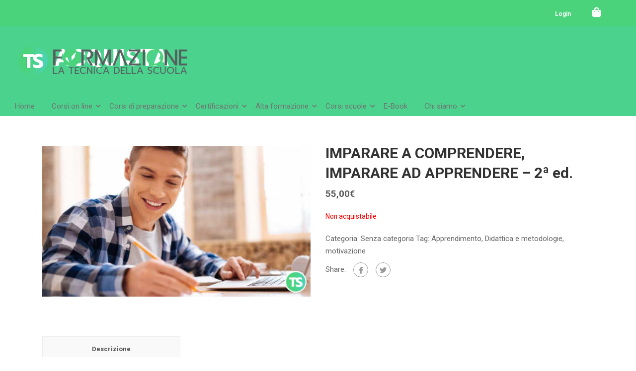

--- FILE ---
content_type: text/html; charset=UTF-8
request_url: https://corsi.tecnicadellascuola.it/prodotto/imparare-a-comprendere-imparare-ad-apprendere-2a-ed/
body_size: 43427
content:
<!DOCTYPE html>
<html itemscope itemtype="http://schema.org/WebPage" lang="it-IT">
<head>
<!-- Google tag (gtag.js) -->
<script async src="https://www.googletagmanager.com/gtag/js?id=G-8BENBX7TX8"></script>
<script>
  window.dataLayer = window.dataLayer || [];
  function gtag(){dataLayer.push(arguments);}
  gtag('js', new Date());

  gtag('config', 'G-8BENBX7TX8');
</script>
    <meta charset="UTF-8">
    <meta name="viewport" content="width=device-width, initial-scale=1">
    <link rel="profile" href="https://gmpg.org/xfn/11">
    <link rel="pingback" href="https://corsi.tecnicadellascuola.it/xmlrpc.php">
	<meta name='robots' content='index, follow, max-image-preview:large, max-snippet:-1, max-video-preview:-1' />

	<!-- This site is optimized with the Yoast SEO plugin v18.9 - https://yoast.com/wordpress/plugins/seo/ -->
	<title>IMPARARE A COMPRENDERE, IMPARARE AD APPRENDERE – 2ª ed. - Tecnica della Scuola - Formazione</title>
	<link rel="canonical" href="https://corsi.tecnicadellascuola.it/prodotto/imparare-a-comprendere-imparare-ad-apprendere-2a-ed/" />
	<meta property="og:locale" content="it_IT" />
	<meta property="og:type" content="article" />
	<meta property="og:title" content="IMPARARE A COMPRENDERE, IMPARARE AD APPRENDERE – 2ª ed. - Tecnica della Scuola - Formazione" />
	<meta property="og:url" content="https://corsi.tecnicadellascuola.it/prodotto/imparare-a-comprendere-imparare-ad-apprendere-2a-ed/" />
	<meta property="og:site_name" content="Tecnica della Scuola - Formazione" />
	<meta property="article:publisher" content="https://www.facebook.com/tecnicadellascuola" />
	<meta property="article:modified_time" content="2024-01-17T09:32:47+00:00" />
	<meta property="og:image" content="https://corsi.tecnicadellascuola.it/wp-content/uploads/2022/11/Morello_imparare-a-imparare.jpg" />
	<meta property="og:image:width" content="1280" />
	<meta property="og:image:height" content="720" />
	<meta property="og:image:type" content="image/jpeg" />
	<meta name="twitter:card" content="summary_large_image" />
	<meta name="twitter:label1" content="Tempo di lettura stimato" />
	<meta name="twitter:data1" content="4 minuti" />
	<script type="application/ld+json" class="yoast-schema-graph">{"@context":"https://schema.org","@graph":[{"@type":"Organization","@id":"https://corsi.tecnicadellascuola.it/#organization","name":"Casa editrice la Tecnica della Scuola","url":"https://corsi.tecnicadellascuola.it/","sameAs":["https://www.facebook.com/tecnicadellascuola"],"logo":{"@type":"ImageObject","inLanguage":"it-IT","@id":"https://corsi.tecnicadellascuola.it/#/schema/logo/image/","url":"https://corsi.tecnicadellascuola.it/wp-content/uploads/2019/11/LOGO_SITO-FORMAZIONE-e1617798984531.png","contentUrl":"https://corsi.tecnicadellascuola.it/wp-content/uploads/2019/11/LOGO_SITO-FORMAZIONE-e1617798984531.png","width":250,"height":54,"caption":"Casa editrice la Tecnica della Scuola"},"image":{"@id":"https://corsi.tecnicadellascuola.it/#/schema/logo/image/"}},{"@type":"WebSite","@id":"https://corsi.tecnicadellascuola.it/#website","url":"https://corsi.tecnicadellascuola.it/","name":"Tecnica della Scuola - Formazione","description":"Tecnica della Scuola - Formazione","publisher":{"@id":"https://corsi.tecnicadellascuola.it/#organization"},"potentialAction":[{"@type":"SearchAction","target":{"@type":"EntryPoint","urlTemplate":"https://corsi.tecnicadellascuola.it/?s={search_term_string}"},"query-input":"required name=search_term_string"}],"inLanguage":"it-IT"},{"@type":"ImageObject","inLanguage":"it-IT","@id":"https://corsi.tecnicadellascuola.it/prodotto/imparare-a-comprendere-imparare-ad-apprendere-2a-ed/#primaryimage","url":"https://corsi.tecnicadellascuola.it/wp-content/uploads/2022/11/Morello_imparare-a-imparare.jpg","contentUrl":"https://corsi.tecnicadellascuola.it/wp-content/uploads/2022/11/Morello_imparare-a-imparare.jpg","width":1280,"height":720},{"@type":"WebPage","@id":"https://corsi.tecnicadellascuola.it/prodotto/imparare-a-comprendere-imparare-ad-apprendere-2a-ed/#webpage","url":"https://corsi.tecnicadellascuola.it/prodotto/imparare-a-comprendere-imparare-ad-apprendere-2a-ed/","name":"IMPARARE A COMPRENDERE, IMPARARE AD APPRENDERE – 2ª ed. - Tecnica della Scuola - Formazione","isPartOf":{"@id":"https://corsi.tecnicadellascuola.it/#website"},"primaryImageOfPage":{"@id":"https://corsi.tecnicadellascuola.it/prodotto/imparare-a-comprendere-imparare-ad-apprendere-2a-ed/#primaryimage"},"datePublished":"2022-11-23T11:42:12+00:00","dateModified":"2024-01-17T09:32:47+00:00","breadcrumb":{"@id":"https://corsi.tecnicadellascuola.it/prodotto/imparare-a-comprendere-imparare-ad-apprendere-2a-ed/#breadcrumb"},"inLanguage":"it-IT","potentialAction":[{"@type":"ReadAction","target":["https://corsi.tecnicadellascuola.it/prodotto/imparare-a-comprendere-imparare-ad-apprendere-2a-ed/"]}]},{"@type":"BreadcrumbList","@id":"https://corsi.tecnicadellascuola.it/prodotto/imparare-a-comprendere-imparare-ad-apprendere-2a-ed/#breadcrumb","itemListElement":[{"@type":"ListItem","position":1,"name":"Home","item":"https://corsi.tecnicadellascuola.it/"},{"@type":"ListItem","position":2,"name":"ACQUISTA","item":"https://corsi.tecnicadellascuola.it/negozio/"},{"@type":"ListItem","position":3,"name":"IMPARARE A COMPRENDERE, IMPARARE AD APPRENDERE – 2ª ed."}]}]}</script>
	<!-- / Yoast SEO plugin. -->


<link rel='dns-prefetch' href='//unpkg.com' />
<link rel='dns-prefetch' href='//s.w.org' />
<link href='//fonts.googleapis.com' rel='preconnect' />
<link href='//fonts.gstatic.com' crossorigin rel='preconnect' />
<link rel="alternate" type="application/rss+xml" title="Tecnica della Scuola - Formazione &raquo; Feed" href="https://corsi.tecnicadellascuola.it/feed/" />
<link rel="alternate" type="application/rss+xml" title="Tecnica della Scuola - Formazione &raquo; Feed dei commenti" href="https://corsi.tecnicadellascuola.it/comments/feed/" />
<link rel='stylesheet' id='lp-course-wishlist-style-css'  href='https://corsi.tecnicadellascuola.it/wp-content/plugins/learnpress-wishlist/assets/css/wishlist.css?ver=5.8' type='text/css' media='all' />
<link rel='stylesheet' id='wp-block-library-css'  href='https://corsi.tecnicadellascuola.it/wp-includes/css/dist/block-library/style.min.css?ver=5.8' type='text/css' media='all' />
<style id='wp-block-library-theme-inline-css' type='text/css'>
#start-resizable-editor-section{display:none}.wp-block-audio figcaption{color:#555;font-size:13px;text-align:center}.is-dark-theme .wp-block-audio figcaption{color:hsla(0,0%,100%,.65)}.wp-block-code{font-family:Menlo,Consolas,monaco,monospace;color:#1e1e1e;padding:.8em 1em;border:1px solid #ddd;border-radius:4px}.wp-block-embed figcaption{color:#555;font-size:13px;text-align:center}.is-dark-theme .wp-block-embed figcaption{color:hsla(0,0%,100%,.65)}.blocks-gallery-caption{color:#555;font-size:13px;text-align:center}.is-dark-theme .blocks-gallery-caption{color:hsla(0,0%,100%,.65)}.wp-block-image figcaption{color:#555;font-size:13px;text-align:center}.is-dark-theme .wp-block-image figcaption{color:hsla(0,0%,100%,.65)}.wp-block-pullquote{border-top:4px solid;border-bottom:4px solid;margin-bottom:1.75em;color:currentColor}.wp-block-pullquote__citation,.wp-block-pullquote cite,.wp-block-pullquote footer{color:currentColor;text-transform:uppercase;font-size:.8125em;font-style:normal}.wp-block-quote{border-left:.25em solid;margin:0 0 1.75em;padding-left:1em}.wp-block-quote cite,.wp-block-quote footer{color:currentColor;font-size:.8125em;position:relative;font-style:normal}.wp-block-quote.has-text-align-right{border-left:none;border-right:.25em solid;padding-left:0;padding-right:1em}.wp-block-quote.has-text-align-center{border:none;padding-left:0}.wp-block-quote.is-large,.wp-block-quote.is-style-large{border:none}.wp-block-search .wp-block-search__label{font-weight:700}.wp-block-group.has-background{padding:1.25em 2.375em;margin-top:0;margin-bottom:0}.wp-block-separator{border:none;border-bottom:2px solid;margin-left:auto;margin-right:auto;opacity:.4}.wp-block-separator:not(.is-style-wide):not(.is-style-dots){width:100px}.wp-block-separator.has-background:not(.is-style-dots){border-bottom:none;height:1px}.wp-block-separator.has-background:not(.is-style-wide):not(.is-style-dots){height:2px}.wp-block-table thead{border-bottom:3px solid}.wp-block-table tfoot{border-top:3px solid}.wp-block-table td,.wp-block-table th{padding:.5em;border:1px solid;word-break:normal}.wp-block-table figcaption{color:#555;font-size:13px;text-align:center}.is-dark-theme .wp-block-table figcaption{color:hsla(0,0%,100%,.65)}.wp-block-video figcaption{color:#555;font-size:13px;text-align:center}.is-dark-theme .wp-block-video figcaption{color:hsla(0,0%,100%,.65)}.wp-block-template-part.has-background{padding:1.25em 2.375em;margin-top:0;margin-bottom:0}#end-resizable-editor-section{display:none}
</style>
<link rel='stylesheet' id='wc-blocks-vendors-style-css'  href='https://corsi.tecnicadellascuola.it/wp-content/plugins/woocommerce/packages/woocommerce-blocks/build/wc-blocks-vendors-style.css?ver=5.9.1' type='text/css' media='all' />
<link rel='stylesheet' id='wc-blocks-style-css'  href='https://corsi.tecnicadellascuola.it/wp-content/plugins/woocommerce/packages/woocommerce-blocks/build/wc-blocks-style.css?ver=5.9.1' type='text/css' media='all' />
<link rel='stylesheet' id='contact-form-7-css'  href='https://corsi.tecnicadellascuola.it/wp-content/plugins/contact-form-7/includes/css/styles.css?ver=5.4.2' type='text/css' media='all' />
<link rel='stylesheet' id='easy-fattura-elettronica-css'  href='https://corsi.tecnicadellascuola.it/wp-content/plugins/easy-fattura-elettronica/public/css/easy-fattura-elettronica-public.css?ver=1768911835' type='text/css' media='all' />
<link rel='stylesheet' id='ttt-pnwc-css'  href='https://corsi.tecnicadellascuola.it/wp-content/plugins/popup-notices-for-woocommerce/src/assets/dist/frontend/css/ttt-pnwc.min.css?ver=230705-133858' type='text/css' media='all' />
<link rel='stylesheet' id='woocommerce-layout-css'  href='https://corsi.tecnicadellascuola.it/wp-content/plugins/woocommerce/assets/css/woocommerce-layout.css?ver=5.8.0' type='text/css' media='all' />
<link rel='stylesheet' id='woocommerce-general-css'  href='https://corsi.tecnicadellascuola.it/wp-content/plugins/woocommerce/assets/css/woocommerce.css?ver=5.8.0' type='text/css' media='all' />
<style id='woocommerce-inline-inline-css' type='text/css'>
.woocommerce form .form-row .required { visibility: visible; }
</style>
<link rel='stylesheet' id='ppress-frontend-css'  href='https://corsi.tecnicadellascuola.it/wp-content/plugins/wp-user-avatar/assets/css/frontend.min.css?ver=3.2.1' type='text/css' media='all' />
<link rel='stylesheet' id='ppress-flatpickr-css'  href='https://corsi.tecnicadellascuola.it/wp-content/plugins/wp-user-avatar/assets/flatpickr/flatpickr.min.css?ver=3.2.1' type='text/css' media='all' />
<link rel='stylesheet' id='ppress-select2-css'  href='https://corsi.tecnicadellascuola.it/wp-content/plugins/wp-user-avatar/assets/select2/select2.min.css?ver=5.8' type='text/css' media='all' />
<link rel='stylesheet' id='lp_commission_frontend-css'  href='https://corsi.tecnicadellascuola.it/wp-content/plugins/learnpress-commission/assets/css/profile.css?ver=4.0.0' type='text/css' media='all' />
<link rel='stylesheet' id='wccd-style-css'  href='https://corsi.tecnicadellascuola.it/wp-content/plugins/wc-carta-docente-premium/css/wc-carta-docente.css?ver=5.8' type='text/css' media='all' />
<link rel='stylesheet' id='xoo-el-style-css'  href='https://corsi.tecnicadellascuola.it/wp-content/plugins/easy-login-woocommerce/assets/css/xoo-el-style.css?ver=2.1' type='text/css' media='all' />
<style id='xoo-el-style-inline-css' type='text/css'>

	.xoo-el-form-container button.btn.button.xoo-el-action-btn{
		background-color: #4bd37b;
		color: #ffffff;
		font-weight: 600;
		font-size: 15px;
		height: 40px;
	}

.xoo-el-inmodal{
	max-width: 400px;
	max-height: 500px;
}
.xoo-el-sidebar{
	background-image: url();
	min-width: 0%;
}
.xoo-el-main, .xoo-el-main a , .xoo-el-main label{
	color: #000000;
}
.xoo-el-srcont{
	background-color: #ffffff;
}
.xoo-el-form-container ul.xoo-el-tabs li.xoo-el-active {
	background-color: #4bd37b;
	color: #ffffff;
}
.xoo-el-form-container ul.xoo-el-tabs li{
	background-color: #eeeeee;
	color: #000000;
}
.xoo-el-main{
	padding: 10px 5px;
}

.xoo-el-form-container button.xoo-el-action-btn:not(.button){
    font-weight: 600;
    font-size: 15px;
}



	.xoo-el-modal:before {
	    content: '';
	    display: inline-block;
	    height: 100%;
	    vertical-align: middle;
	    margin-right: -0.25em;
	}



.link-login a {
color:#4bd37b
}
 
</style>
<link rel='stylesheet' id='xoo-el-fonts-css'  href='https://corsi.tecnicadellascuola.it/wp-content/plugins/easy-login-woocommerce/assets/css/xoo-el-fonts.css?ver=2.1' type='text/css' media='all' />
<link rel='stylesheet' id='xoo-aff-style-css'  href='https://corsi.tecnicadellascuola.it/wp-content/plugins/easy-login-woocommerce/xoo-form-fields-fw/assets/css/xoo-aff-style.css?ver=1.1' type='text/css' media='all' />
<style id='xoo-aff-style-inline-css' type='text/css'>

.xoo-aff-input-group .xoo-aff-input-icon{
	background-color:  #eee;
	color:  #555;
	max-width: 40px;
	min-width: 40px;
	border: 1px solid  #ccc;
	border-right: 0;
	font-size: 14px;
}
.xoo-aff-group{
	margin-bottom: 30px;
}

.xoo-aff-group input[type="text"], .xoo-aff-group input[type="password"], .xoo-aff-group input[type="email"], .xoo-aff-group input[type="number"], .xoo-aff-group select, .xoo-aff-group select + .select2{
	background-color: #fff;
	color: #777;
}

.xoo-aff-group input[type="text"]::placeholder, .xoo-aff-group input[type="password"]::placeholder, .xoo-aff-group input[type="email"]::placeholder, .xoo-aff-group input[type="number"]::placeholder, .xoo-aff-group select::placeholder{
	color: #777;
	opacity: 0.7;
}

.xoo-aff-group input[type="text"]:focus, .xoo-aff-group input[type="password"]:focus, .xoo-aff-group input[type="email"]:focus, .xoo-aff-group input[type="number"]:focus, .xoo-aff-group select:focus, .xoo-aff-group select + .select2:focus{
	background-color: #ededed;
	color: #4bd37b;
}



	.xoo-aff-group input[type="text"], .xoo-aff-group input[type="password"], .xoo-aff-group input[type="email"], .xoo-aff-group input[type="number"], .xoo-aff-group select{
		border-bottom-left-radius: 0;
		border-top-left-radius: 0;
	}


</style>
<link rel='stylesheet' id='xoo-aff-font-awesome5-css'  href='https://corsi.tecnicadellascuola.it/wp-content/plugins/easy-login-woocommerce/xoo-form-fields-fw/lib/fontawesome5/css/all.min.css?ver=5.8' type='text/css' media='all' />
<link rel='stylesheet' id='select2-css'  href='https://corsi.tecnicadellascuola.it/wp-content/plugins/woocommerce/assets/css/select2.css?ver=5.8.0' type='text/css' media='all' />
<link rel='stylesheet' id='js_composer_front-css'  href='https://corsi.tecnicadellascuola.it/wp-content/plugins/js_composer/assets/css/js_composer.min.css?ver=6.7.0' type='text/css' media='all' />
<link rel='stylesheet' id='woo_discount_pro_style-css'  href='https://corsi.tecnicadellascuola.it/wp-content/plugins/woo-discount-rules-pro/Assets/Css/awdr_style.css?ver=2.5.4' type='text/css' media='all' />
<link rel='stylesheet' id='learnpress-widgets-css'  href='https://corsi.tecnicadellascuola.it/wp-content/plugins/learnpress/assets/css/widgets.css?ver=4.1.3.1' type='text/css' media='all' />
<link rel='stylesheet' id='thim-parent-style-css'  href='https://corsi.tecnicadellascuola.it/wp-content/themes/eduma/style.css?ver=4.5.2' type='text/css' media='all' />
<link rel='stylesheet' id='font-awesome-css'  href='https://corsi.tecnicadellascuola.it/wp-content/themes/eduma/assets/css/all.min.css?ver=4.5.2' type='text/css' media='all' />
<link rel='stylesheet' id='font-v4-shims-css'  href='https://corsi.tecnicadellascuola.it/wp-content/themes/eduma/assets/css/v4-shims.min.css?ver=4.5.2' type='text/css' media='all' />
<link rel='stylesheet' id='ionicons-css'  href='https://corsi.tecnicadellascuola.it/wp-content/themes/eduma/assets/css/ionicons.min.css?ver=5.8' type='text/css' media='all' />
<link rel='stylesheet' id='font-pe-icon-7-css'  href='https://corsi.tecnicadellascuola.it/wp-content/themes/eduma/assets/css/font-pe-icon-7.css?ver=5.8' type='text/css' media='all' />
<link rel='stylesheet' id='flaticon-css'  href='https://corsi.tecnicadellascuola.it/wp-content/themes/eduma/assets/css/flaticon.css?ver=5.8' type='text/css' media='all' />
<link rel='stylesheet' id='thim-linearicons-font-css'  href='https://corsi.tecnicadellascuola.it/wp-content/themes/eduma/assets/css/linearicons.css?ver=5.8' type='text/css' media='all' />
<link rel='stylesheet' id='line-awesome-css'  href='https://corsi.tecnicadellascuola.it/wp-content/themes/eduma/assets/css/line-awesome.min.css?ver=4.5.2' type='text/css' media='all' />
<link rel='stylesheet' id='thim-custom-vc-css'  href='https://corsi.tecnicadellascuola.it/wp-content/themes/eduma/assets/css/custom-vc.css?ver=4.5.2' type='text/css' media='all' />
<link rel='stylesheet' id='thim-style-css'  href='https://corsi.tecnicadellascuola.it/wp-content/themes/eduma-child/style.css?ver=4.5.2' type='text/css' media='all' />
<style id='thim-style-inline-css' type='text/css'>
:root{ --thim-body-primary-color: #4bd38e;--thim-body-secondary-color:#4bd38e;--thim-button-text-color:#ffffff;--thim-button-hover-color:#4bd38e;--thim-footer-font-title-font-size:14px;--thim-footer-font-title-line-height:40px;--thim-footer-font-title-text-transform:uppercase;--thim-footer-font-title-font-weight:700;--thim-footer-font-size:;--thim-main-menu-font-weight:600;} 
</style>
<link rel='stylesheet' id='thim-style-options-css'  href='https://corsi.tecnicadellascuola.it/wp-content/uploads/tc_stylesheets/eduma.1704993641.css?ver=5.8' type='text/css' media='all' />
<script type='text/javascript' src='https://corsi.tecnicadellascuola.it/wp-includes/js/jquery/jquery.min.js?ver=3.6.0' id='jquery-core-js'></script>
<script type='text/javascript' src='https://corsi.tecnicadellascuola.it/wp-includes/js/jquery/jquery-migrate.min.js?ver=3.3.2' id='jquery-migrate-js'></script>
<script type='text/javascript' src='https://corsi.tecnicadellascuola.it/wp-content/plugins/learnpress-wishlist/assets/js/wishlist.js?ver=5.8' id='lp-course-wishlist-script-js'></script>
<script type='text/javascript' src='https://corsi.tecnicadellascuola.it/wp-content/plugins/woocommerce/assets/js/jquery-blockui/jquery.blockUI.min.js?ver=2.7.0-wc.5.8.0' id='jquery-blockui-js'></script>
<script type='text/javascript' id='wc-add-to-cart-js-extra'>
/* <![CDATA[ */
var wc_add_to_cart_params = {"ajax_url":"\/wp-admin\/admin-ajax.php","wc_ajax_url":"\/?wc-ajax=%%endpoint%%","i18n_view_cart":"Visualizza carrello","cart_url":"https:\/\/corsi.tecnicadellascuola.it\/carrello\/","is_cart":"","cart_redirect_after_add":"yes"};
/* ]]> */
</script>
<script type='text/javascript' src='https://corsi.tecnicadellascuola.it/wp-content/plugins/woocommerce/assets/js/frontend/add-to-cart.min.js?ver=5.8.0' id='wc-add-to-cart-js'></script>
<script type='text/javascript' src='https://corsi.tecnicadellascuola.it/wp-content/plugins/wp-user-avatar/assets/flatpickr/flatpickr.min.js?ver=5.8' id='ppress-flatpickr-js'></script>
<script type='text/javascript' src='https://corsi.tecnicadellascuola.it/wp-content/plugins/wp-user-avatar/assets/select2/select2.min.js?ver=5.8' id='ppress-select2-js'></script>
<script type='text/javascript' id='wccd-scripts-js-extra'>
/* <![CDATA[ */
var wccdOptions = {"ajaxURL":"https:\/\/corsi.tecnicadellascuola.it\/wp-admin\/admin-ajax.php","couponConversion":""};
/* ]]> */
</script>
<script type='text/javascript' src='https://corsi.tecnicadellascuola.it/wp-content/plugins/wc-carta-docente-premium/js/wc-carta-docente.js?ver=5.8' id='wccd-scripts-js'></script>
<script type='text/javascript' src='https://corsi.tecnicadellascuola.it/wp-content/plugins/js_composer/assets/js/vendors/woocommerce-add-to-cart.js?ver=6.7.0' id='vc_woocommerce-add-to-cart-js-js'></script>
<link rel="EditURI" type="application/rsd+xml" title="RSD" href="https://corsi.tecnicadellascuola.it/xmlrpc.php?rsd" />
<link rel="wlwmanifest" type="application/wlwmanifest+xml" href="https://corsi.tecnicadellascuola.it/wp-includes/wlwmanifest.xml" /> 
<meta name="generator" content="WordPress 5.8" />
<meta name="generator" content="WooCommerce 5.8.0" />
<link rel='shortlink' href='https://corsi.tecnicadellascuola.it/?p=15990' />

		<style id="learn-press-custom-css">
			:root {
				--lp-primary-color: #ffb606;
				--lp-secondary-color: #442e66;
			}
		</style>

		<link href="//fonts.googleapis.com/css2?display=swap&family=Roboto:wght@400;700" rel="stylesheet">		<script>
			document.documentElement.className = document.documentElement.className.replace( 'no-js', 'js' );
		</script>
				<style>
			.no-js img.lazyload { display: none; }
			figure.wp-block-image img.lazyloading { min-width: 150px; }
							.lazyload, .lazyloading { opacity: 0; }
				.lazyloaded {
					opacity: 1;
					transition: opacity 400ms;
					transition-delay: 0ms;
				}
					</style>
			<noscript><style>.woocommerce-product-gallery{ opacity: 1 !important; }</style></noscript>
	            <script type="text/javascript">
                function tc_insert_internal_css(css) {
                    var tc_style = document.createElement("style");
                    tc_style.type = "text/css";
                    tc_style.setAttribute('data-type', 'tc-internal-css');
                    var tc_style_content = document.createTextNode(css);
                    tc_style.appendChild(tc_style_content);
                    document.head.appendChild(tc_style);
                }
            </script>
			<meta name="generator" content="Powered by WPBakery Page Builder - drag and drop page builder for WordPress."/>
<meta name="generator" content="Powered by Slider Revolution 6.5.8 - responsive, Mobile-Friendly Slider Plugin for WordPress with comfortable drag and drop interface." />
<link rel="icon" href="https://corsi.tecnicadellascuola.it/wp-content/uploads/2020/07/cropped-favicon_512-32x32.png" sizes="32x32" />
<link rel="icon" href="https://corsi.tecnicadellascuola.it/wp-content/uploads/2020/07/cropped-favicon_512-192x192.png" sizes="192x192" />
<link rel="apple-touch-icon" href="https://corsi.tecnicadellascuola.it/wp-content/uploads/2020/07/cropped-favicon_512-180x180.png" />
<meta name="msapplication-TileImage" content="https://corsi.tecnicadellascuola.it/wp-content/uploads/2020/07/cropped-favicon_512-270x270.png" />
<script type="text/javascript">function setREVStartSize(e){
			//window.requestAnimationFrame(function() {				 
				window.RSIW = window.RSIW===undefined ? window.innerWidth : window.RSIW;	
				window.RSIH = window.RSIH===undefined ? window.innerHeight : window.RSIH;	
				try {								
					var pw = document.getElementById(e.c).parentNode.offsetWidth,
						newh;
					pw = pw===0 || isNaN(pw) ? window.RSIW : pw;
					e.tabw = e.tabw===undefined ? 0 : parseInt(e.tabw);
					e.thumbw = e.thumbw===undefined ? 0 : parseInt(e.thumbw);
					e.tabh = e.tabh===undefined ? 0 : parseInt(e.tabh);
					e.thumbh = e.thumbh===undefined ? 0 : parseInt(e.thumbh);
					e.tabhide = e.tabhide===undefined ? 0 : parseInt(e.tabhide);
					e.thumbhide = e.thumbhide===undefined ? 0 : parseInt(e.thumbhide);
					e.mh = e.mh===undefined || e.mh=="" || e.mh==="auto" ? 0 : parseInt(e.mh,0);		
					if(e.layout==="fullscreen" || e.l==="fullscreen") 						
						newh = Math.max(e.mh,window.RSIH);					
					else{					
						e.gw = Array.isArray(e.gw) ? e.gw : [e.gw];
						for (var i in e.rl) if (e.gw[i]===undefined || e.gw[i]===0) e.gw[i] = e.gw[i-1];					
						e.gh = e.el===undefined || e.el==="" || (Array.isArray(e.el) && e.el.length==0)? e.gh : e.el;
						e.gh = Array.isArray(e.gh) ? e.gh : [e.gh];
						for (var i in e.rl) if (e.gh[i]===undefined || e.gh[i]===0) e.gh[i] = e.gh[i-1];
											
						var nl = new Array(e.rl.length),
							ix = 0,						
							sl;					
						e.tabw = e.tabhide>=pw ? 0 : e.tabw;
						e.thumbw = e.thumbhide>=pw ? 0 : e.thumbw;
						e.tabh = e.tabhide>=pw ? 0 : e.tabh;
						e.thumbh = e.thumbhide>=pw ? 0 : e.thumbh;					
						for (var i in e.rl) nl[i] = e.rl[i]<window.RSIW ? 0 : e.rl[i];
						sl = nl[0];									
						for (var i in nl) if (sl>nl[i] && nl[i]>0) { sl = nl[i]; ix=i;}															
						var m = pw>(e.gw[ix]+e.tabw+e.thumbw) ? 1 : (pw-(e.tabw+e.thumbw)) / (e.gw[ix]);					
						newh =  (e.gh[ix] * m) + (e.tabh + e.thumbh);
					}
					var el = document.getElementById(e.c);
					if (el!==null && el) el.style.height = newh+"px";					
					el = document.getElementById(e.c+"_wrapper");
					if (el!==null && el) {
						el.style.height = newh+"px";
						el.style.display = "block";
					}
				} catch(e){
					console.log("Failure at Presize of Slider:" + e)
				}					   
			//});
		  };</script>
<style id="thim-customizer-inline-styles"></style>		<script type="text/javascript">
			if (typeof ajaxurl === 'undefined') {
				/* <![CDATA[ */
				var ajaxurl = "https://corsi.tecnicadellascuola.it/wp-admin/admin-ajax.php"
				/* ]]> */
			}
		</script>
		<noscript><style> .wpb_animate_when_almost_visible { opacity: 1; }</style></noscript></head>
<body class="product-template-default single single-product postid-15990 wp-embed-responsive theme-eduma woocommerce woocommerce-page woocommerce-no-js thim-body-load-overlay bg-boxed-image size_wide learnpress-v4 wpb-js-composer js-comp-ver-6.7.0 vc_responsive" id="thim-body">

<!-- Mobile Menu-->
<div class="mobile-menu-wrapper">
    <div class="mobile-menu-inner">
        <div class="icon-wrapper">
            <div class="menu-mobile-effect navbar-toggle close-icon" data-effect="mobile-effect">
                <span class="icon-bar"></span>
                <span class="icon-bar"></span>
                <span class="icon-bar"></span>
            </div>
        </div>
        <nav class="mobile-menu-container mobile-effect">
			<ul class="nav navbar-nav">
	<li id="menu-item-12350" class="menu-item menu-item-type-post_type menu-item-object-page menu-item-home menu-item-12350 tc-menu-item tc-menu-depth-0 tc-menu-align-left tc-menu-layout-default"><a title="						" href="https://corsi.tecnicadellascuola.it/" class="tc-menu-inner">Home</a></li>
<li id="menu-item-12366" class="menu-item menu-item-type-post_type menu-item-object-page menu-item-has-children menu-item-12366 tc-menu-item tc-menu-depth-0 tc-menu-align-left tc-menu-layout-default"><a href="https://corsi.tecnicadellascuola.it/corsi-on-line-tecnica-della-scuola/" class="tc-menu-inner">Corsi on line</a>
<ul class="sub-menu">
	<li id="menu-item-12351" class="menu-item menu-item-type-custom menu-item-object-custom menu-item-12351 tc-menu-item tc-menu-depth-1 tc-menu-align-left"><a href="/categoria-corsi/webinar/" class="tc-menu-inner tc-megamenu-title">Webinar</a></li>
	<li id="menu-item-12352" class="menu-item menu-item-type-custom menu-item-object-custom menu-item-12352 tc-menu-item tc-menu-depth-1 tc-menu-align-left"><a href="/categoria-corsi/corsi-e-learning/" class="tc-menu-inner tc-megamenu-title">E-Learning</a></li>
	<li id="menu-item-12396" class="menu-item menu-item-type-post_type menu-item-object-page menu-item-12396 tc-menu-item tc-menu-depth-1 tc-menu-align-left"><a href="https://corsi.tecnicadellascuola.it/corsi-di-matematica-mathup/" class="tc-menu-inner tc-megamenu-title">Corsi Matematica MathUp</a></li>
	<li id="menu-item-50318" class="menu-item menu-item-type-custom menu-item-object-custom menu-item-50318 tc-menu-item tc-menu-depth-1 tc-menu-align-left"><a href="https://corsi.tecnicadellascuola.it/una-scuola-orientata-al-benessere-degli-studenti/" class="tc-menu-inner tc-megamenu-title">Costruire futuro, insieme!</a></li>
</ul><!-- End wrapper ul sub -->
</li>
<li id="menu-item-8367" class="menu-item menu-item-type-post_type menu-item-object-page menu-item-has-children menu-item-8367 tc-menu-item tc-menu-depth-0 tc-menu-align-left tc-menu-layout-default"><a href="https://corsi.tecnicadellascuola.it/corsi-di-preparazione/" class="tc-menu-inner">Corsi di preparazione</a>
<ul class="sub-menu">
	<li id="menu-item-19597" class="menu-item menu-item-type-post_type menu-item-object-page menu-item-19597 tc-menu-item tc-menu-depth-1 tc-menu-align-left"><a href="https://corsi.tecnicadellascuola.it/concorso-docenti/" class="tc-menu-inner tc-megamenu-title">Concorso Docenti</a></li>
	<li id="menu-item-16144" class="menu-item menu-item-type-post_type menu-item-object-page menu-item-16144 tc-menu-item tc-menu-depth-1 tc-menu-align-left"><a href="https://corsi.tecnicadellascuola.it/concorso-dirigente-scolastico/" class="tc-menu-inner tc-megamenu-title">Concorso DS</a></li>
	<li id="menu-item-16225" class="menu-item menu-item-type-post_type menu-item-object-page menu-item-16225 tc-menu-item tc-menu-depth-1 tc-menu-align-left"><a href="https://corsi.tecnicadellascuola.it/concorso-dsga/" class="tc-menu-inner tc-megamenu-title">Concorso DSGA</a></li>
	<li id="menu-item-9851" class="menu-item menu-item-type-custom menu-item-object-custom menu-item-9851 tc-menu-item tc-menu-depth-1 tc-menu-align-left"><a href="/corsi/concorso-dirigente-tecnico-miur/concorso-dirigente-tecnico-miur/" class="tc-menu-inner tc-megamenu-title">Concorso Dirigente Tecnico</a></li>
</ul><!-- End wrapper ul sub -->
</li>
<li id="menu-item-12353" class="menu-item menu-item-type-custom menu-item-object-custom menu-item-has-children menu-item-12353 tc-menu-item tc-menu-depth-0 tc-menu-align-left tc-menu-layout-default"><span class="tc-menu-inner">Certificazioni</span>
<ul class="sub-menu">
	<li id="menu-item-54263" class="menu-item menu-item-type-post_type menu-item-object-page menu-item-54263 tc-menu-item tc-menu-depth-1 tc-menu-align-left"><a href="https://corsi.tecnicadellascuola.it/certificazioni-di-lingua-inglese-british-institutes/" class="tc-menu-inner tc-megamenu-title">Certificazioni di lingua inglese</a></li>
	<li id="menu-item-30322" class="menu-item menu-item-type-post_type menu-item-object-page menu-item-30322 tc-menu-item tc-menu-depth-1 tc-menu-align-left"><a href="https://corsi.tecnicadellascuola.it/alfabetizzazione-digitale/" class="tc-menu-inner tc-megamenu-title">Alfabetizzazione digitale</a></li>
	<li id="menu-item-12390" class="menu-item menu-item-type-custom menu-item-object-custom menu-item-12390 tc-menu-item tc-menu-depth-1 tc-menu-align-left"><a href="/categoria-corsi/certificazioni-informatiche-eipass/" class="tc-menu-inner tc-megamenu-title">Certificazioni informatiche</a></li>
</ul><!-- End wrapper ul sub -->
</li>
<li id="menu-item-8356" class="menu-item menu-item-type-custom menu-item-object-custom menu-item-has-children menu-item-8356 tc-menu-item tc-menu-depth-0 tc-menu-align-left tc-menu-layout-default"><a href="/24-cfu-e-corsi-di-alta-formazione/" class="tc-menu-inner">Alta formazione</a>
<ul class="sub-menu">
	<li id="menu-item-29729" class="menu-item menu-item-type-custom menu-item-object-custom menu-item-29729 tc-menu-item tc-menu-depth-1 tc-menu-align-left"><a href="https://corsi.tecnicadellascuola.it/corsi/Non%20categorizzato/percorso-abilitante-30-cfu-art-13/" class="tc-menu-inner tc-megamenu-title">Abilitazione 30 Cfu art. 13</a></li>
	<li id="menu-item-8343" class="menu-item menu-item-type-custom menu-item-object-custom menu-item-8343 tc-menu-item tc-menu-depth-1 tc-menu-align-left"><a href="/categoria-corsi/master/" class="tc-menu-inner tc-megamenu-title">Master eCampus</a></li>
	<li id="menu-item-8344" class="menu-item menu-item-type-custom menu-item-object-custom menu-item-8344 tc-menu-item tc-menu-depth-1 tc-menu-align-left"><a href="/categoria-corsi/perfezionamento/" class="tc-menu-inner tc-megamenu-title">Perfezionamento eCampus</a></li>
</ul><!-- End wrapper ul sub -->
</li>
<li id="menu-item-12359" class="menu-item menu-item-type-post_type menu-item-object-page menu-item-has-children menu-item-12359 tc-menu-item tc-menu-depth-0 tc-menu-align-left tc-menu-layout-default"><a href="https://corsi.tecnicadellascuola.it/i-corsi-on-line-della-tecnica-per-la-tua-scuola/" class="tc-menu-inner">Corsi scuole</a>
<ul class="sub-menu">
	<li id="menu-item-52558" class="menu-item menu-item-type-post_type menu-item-object-page menu-item-52558 tc-menu-item tc-menu-depth-1 tc-menu-align-left"><a href="https://corsi.tecnicadellascuola.it/prefigurare-futuro-resilienza-adolescenti/" class="tc-menu-inner tc-megamenu-title">Prefigurare il futuro. Gratuito</a></li>
	<li id="menu-item-12401" class="menu-item menu-item-type-post_type menu-item-object-page menu-item-12401 tc-menu-item tc-menu-depth-1 tc-menu-align-left"><a href="https://corsi.tecnicadellascuola.it/insegnare-per-lasciare-il-segno/" class="tc-menu-inner tc-megamenu-title">Insegnare per lasciare il segno</a></li>
	<li id="menu-item-14379" class="menu-item menu-item-type-post_type menu-item-object-page menu-item-14379 tc-menu-item tc-menu-depth-1 tc-menu-align-left"><a href="https://corsi.tecnicadellascuola.it/linclusione-scolastica-degli-alunni-con-disabilita/" class="tc-menu-inner tc-megamenu-title">Inclusione scolastica</a></li>
	<li id="menu-item-12360" class="menu-item menu-item-type-post_type menu-item-object-page menu-item-12360 tc-menu-item tc-menu-depth-1 tc-menu-align-left"><a href="https://corsi.tecnicadellascuola.it/scopri-i-titoli-per-le-scuole/" class="tc-menu-inner tc-megamenu-title">Webinar per le scuole</a></li>
	<li id="menu-item-12379" class="menu-item menu-item-type-post_type menu-item-object-page menu-item-12379 tc-menu-item tc-menu-depth-1 tc-menu-align-left"><a href="https://corsi.tecnicadellascuola.it/corsi-on-line-on-demand-2/" class="tc-menu-inner tc-megamenu-title">E-learning per le scuole</a></li>
	<li id="menu-item-12393" class="menu-item menu-item-type-post_type menu-item-object-page menu-item-12393 tc-menu-item tc-menu-depth-1 tc-menu-align-left"><a href="https://corsi.tecnicadellascuola.it/corsi-per-il-personale-ata/" class="tc-menu-inner tc-megamenu-title">Webinar personale Ata</a></li>
</ul><!-- End wrapper ul sub -->
</li>
<li id="menu-item-26931" class="menu-item menu-item-type-taxonomy menu-item-object-product_cat menu-item-26931 tc-menu-item tc-menu-depth-0 tc-menu-align-left tc-menu-layout-default"><a href="https://corsi.tecnicadellascuola.it/categoria-prodotto/ebook/" class="tc-menu-inner">E-Book</a></li>
<li id="menu-item-7851" class="menu-item menu-item-type-custom menu-item-object-custom menu-item-has-children menu-item-7851 tc-menu-item tc-menu-depth-0 tc-menu-align-left tc-menu-layout-default"><a href="/chi-siamo/" class="tc-menu-inner">Chi siamo</a>
<ul class="sub-menu">
	<li id="menu-item-8261" class="menu-item menu-item-type-post_type menu-item-object-page menu-item-8261 tc-menu-item tc-menu-depth-1 tc-menu-align-left"><a href="https://corsi.tecnicadellascuola.it/ente-accreditato-miur/" class="tc-menu-inner tc-megamenu-title">Ente accreditato MIM</a></li>
	<li id="menu-item-7872" class="menu-item menu-item-type-custom menu-item-object-custom menu-item-7872 tc-menu-item tc-menu-depth-1 tc-menu-align-left"><a href="/i-nostri-formatori/" class="tc-menu-inner tc-megamenu-title">I nostri formatori</a></li>
	<li id="menu-item-7987" class="menu-item menu-item-type-post_type menu-item-object-page menu-item-7987 tc-menu-item tc-menu-depth-1 tc-menu-align-left"><a href="https://corsi.tecnicadellascuola.it/ei-center-eipass/" class="tc-menu-inner tc-megamenu-title">Ei-Center EIPASS</a></li>
	<li id="menu-item-7978" class="menu-item menu-item-type-post_type menu-item-object-page menu-item-7978 tc-menu-item tc-menu-depth-1 tc-menu-align-left"><a href="https://corsi.tecnicadellascuola.it/contact/" class="tc-menu-inner tc-megamenu-title">Contatti</a></li>
</ul><!-- End wrapper ul sub -->
</li>
</ul>        </nav>
    </div>
</div>
<div id="wrapper-container" class="wrapper-container">
    <div class="content-pusher">
        <header id="masthead" class="site-header affix-top bg-custom-sticky header_default header_v4">
				<div id="toolbar" class="toolbar">
		<div class="header_full">
			<div class="row">
				<div class="col-sm-12">
					<div class="toolbar-container">
						<aside id="nav_menu-16" class="toolbar widget_login-popup toolbar widget_login-menu  widget widget_nav_menu"><div class="menu-menu-utente-alto-container"><ul id="menu-menu-utente-alto" class="menu"><li id="menu-item-11466" class="menu-item menu-item-type-custom menu-item-object-custom menu-item-11466 tc-menu-item tc-menu-depth-0 tc-menu-align-right tc-menu-layout-default"><a href="https://corsi.tecnicadellascuola.it/login/" class="tc-menu-inner">Login</a></li>
        <li><a class="menu-item cart-contents" href="https://corsi.tecnicadellascuola.it/carrello/" title="Il mio carrello">
	            </a></li>
        </ul></div></aside>					</div>
				</div>
			</div>
		</div>
	</div><!--End/div#toolbar-->
<!-- <div class="main-menu"> -->
<div class="thim-nav-wrapper header_full">
	<div class="row">
		<div class="navigation col-sm-12">
			<div class="tm-table">
				<div class="width-logo table-cell sm-logo">
					<a href="https://corsi.tecnicadellascuola.it/" title="Tecnica della Scuola - Formazione - Tecnica della Scuola - Formazione" rel="home" class="thim-logo"><img  alt="Tecnica della Scuola - Formazione"  data-sticky="https://corsi.tecnicadellascuola.it/wp-content/uploads/2019/11/LOGO_SITO-FORMAZIONE.png" data-src="https://corsi.tecnicadellascuola.it/wp-content/uploads/2019/11/LOGO_SITO-FORMAZIONE.png" class="lazyload" src="[data-uri]"><noscript><img src="https://corsi.tecnicadellascuola.it/wp-content/uploads/2019/11/LOGO_SITO-FORMAZIONE.png" alt="Tecnica della Scuola - Formazione"  data-sticky="https://corsi.tecnicadellascuola.it/wp-content/uploads/2019/11/LOGO_SITO-FORMAZIONE.png"></noscript></a>				</div>

				<nav class="width-navigation table-cell table-right">
					<ul class="nav navbar-nav menu-main-menu">
	<li class="menu-item menu-item-type-post_type menu-item-object-page menu-item-home menu-item-12350 tc-menu-item tc-menu-depth-0 tc-menu-align-left tc-menu-layout-default"><a title="						" href="https://corsi.tecnicadellascuola.it/" class="tc-menu-inner">Home</a></li>
<li class="menu-item menu-item-type-post_type menu-item-object-page menu-item-has-children menu-item-12366 tc-menu-item tc-menu-depth-0 tc-menu-align-left tc-menu-layout-default"><a href="https://corsi.tecnicadellascuola.it/corsi-on-line-tecnica-della-scuola/" class="tc-menu-inner">Corsi on line</a>
<ul class="sub-menu">
	<li class="menu-item menu-item-type-custom menu-item-object-custom menu-item-12351 tc-menu-item tc-menu-depth-1 tc-menu-align-left"><a href="/categoria-corsi/webinar/" class="tc-menu-inner tc-megamenu-title">Webinar</a></li>
	<li class="menu-item menu-item-type-custom menu-item-object-custom menu-item-12352 tc-menu-item tc-menu-depth-1 tc-menu-align-left"><a href="/categoria-corsi/corsi-e-learning/" class="tc-menu-inner tc-megamenu-title">E-Learning</a></li>
	<li class="menu-item menu-item-type-post_type menu-item-object-page menu-item-12396 tc-menu-item tc-menu-depth-1 tc-menu-align-left"><a href="https://corsi.tecnicadellascuola.it/corsi-di-matematica-mathup/" class="tc-menu-inner tc-megamenu-title">Corsi Matematica MathUp</a></li>
	<li class="menu-item menu-item-type-custom menu-item-object-custom menu-item-50318 tc-menu-item tc-menu-depth-1 tc-menu-align-left"><a href="https://corsi.tecnicadellascuola.it/una-scuola-orientata-al-benessere-degli-studenti/" class="tc-menu-inner tc-megamenu-title">Costruire futuro, insieme!</a></li>
</ul><!-- End wrapper ul sub -->
</li>
<li class="menu-item menu-item-type-post_type menu-item-object-page menu-item-has-children menu-item-8367 tc-menu-item tc-menu-depth-0 tc-menu-align-left tc-menu-layout-default"><a href="https://corsi.tecnicadellascuola.it/corsi-di-preparazione/" class="tc-menu-inner">Corsi di preparazione</a>
<ul class="sub-menu">
	<li class="menu-item menu-item-type-post_type menu-item-object-page menu-item-19597 tc-menu-item tc-menu-depth-1 tc-menu-align-left"><a href="https://corsi.tecnicadellascuola.it/concorso-docenti/" class="tc-menu-inner tc-megamenu-title">Concorso Docenti</a></li>
	<li class="menu-item menu-item-type-post_type menu-item-object-page menu-item-16144 tc-menu-item tc-menu-depth-1 tc-menu-align-left"><a href="https://corsi.tecnicadellascuola.it/concorso-dirigente-scolastico/" class="tc-menu-inner tc-megamenu-title">Concorso DS</a></li>
	<li class="menu-item menu-item-type-post_type menu-item-object-page menu-item-16225 tc-menu-item tc-menu-depth-1 tc-menu-align-left"><a href="https://corsi.tecnicadellascuola.it/concorso-dsga/" class="tc-menu-inner tc-megamenu-title">Concorso DSGA</a></li>
	<li class="menu-item menu-item-type-custom menu-item-object-custom menu-item-9851 tc-menu-item tc-menu-depth-1 tc-menu-align-left"><a href="/corsi/concorso-dirigente-tecnico-miur/concorso-dirigente-tecnico-miur/" class="tc-menu-inner tc-megamenu-title">Concorso Dirigente Tecnico</a></li>
</ul><!-- End wrapper ul sub -->
</li>
<li class="menu-item menu-item-type-custom menu-item-object-custom menu-item-has-children menu-item-12353 tc-menu-item tc-menu-depth-0 tc-menu-align-left tc-menu-layout-default"><span class="tc-menu-inner">Certificazioni</span>
<ul class="sub-menu">
	<li class="menu-item menu-item-type-post_type menu-item-object-page menu-item-54263 tc-menu-item tc-menu-depth-1 tc-menu-align-left"><a href="https://corsi.tecnicadellascuola.it/certificazioni-di-lingua-inglese-british-institutes/" class="tc-menu-inner tc-megamenu-title">Certificazioni di lingua inglese</a></li>
	<li class="menu-item menu-item-type-post_type menu-item-object-page menu-item-30322 tc-menu-item tc-menu-depth-1 tc-menu-align-left"><a href="https://corsi.tecnicadellascuola.it/alfabetizzazione-digitale/" class="tc-menu-inner tc-megamenu-title">Alfabetizzazione digitale</a></li>
	<li class="menu-item menu-item-type-custom menu-item-object-custom menu-item-12390 tc-menu-item tc-menu-depth-1 tc-menu-align-left"><a href="/categoria-corsi/certificazioni-informatiche-eipass/" class="tc-menu-inner tc-megamenu-title">Certificazioni informatiche</a></li>
</ul><!-- End wrapper ul sub -->
</li>
<li class="menu-item menu-item-type-custom menu-item-object-custom menu-item-has-children menu-item-8356 tc-menu-item tc-menu-depth-0 tc-menu-align-left tc-menu-layout-default"><a href="/24-cfu-e-corsi-di-alta-formazione/" class="tc-menu-inner">Alta formazione</a>
<ul class="sub-menu">
	<li class="menu-item menu-item-type-custom menu-item-object-custom menu-item-29729 tc-menu-item tc-menu-depth-1 tc-menu-align-left"><a href="https://corsi.tecnicadellascuola.it/corsi/Non%20categorizzato/percorso-abilitante-30-cfu-art-13/" class="tc-menu-inner tc-megamenu-title">Abilitazione 30 Cfu art. 13</a></li>
	<li class="menu-item menu-item-type-custom menu-item-object-custom menu-item-8343 tc-menu-item tc-menu-depth-1 tc-menu-align-left"><a href="/categoria-corsi/master/" class="tc-menu-inner tc-megamenu-title">Master eCampus</a></li>
	<li class="menu-item menu-item-type-custom menu-item-object-custom menu-item-8344 tc-menu-item tc-menu-depth-1 tc-menu-align-left"><a href="/categoria-corsi/perfezionamento/" class="tc-menu-inner tc-megamenu-title">Perfezionamento eCampus</a></li>
</ul><!-- End wrapper ul sub -->
</li>
<li class="menu-item menu-item-type-post_type menu-item-object-page menu-item-has-children menu-item-12359 tc-menu-item tc-menu-depth-0 tc-menu-align-left tc-menu-layout-default"><a href="https://corsi.tecnicadellascuola.it/i-corsi-on-line-della-tecnica-per-la-tua-scuola/" class="tc-menu-inner">Corsi scuole</a>
<ul class="sub-menu">
	<li class="menu-item menu-item-type-post_type menu-item-object-page menu-item-52558 tc-menu-item tc-menu-depth-1 tc-menu-align-left"><a href="https://corsi.tecnicadellascuola.it/prefigurare-futuro-resilienza-adolescenti/" class="tc-menu-inner tc-megamenu-title">Prefigurare il futuro. Gratuito</a></li>
	<li class="menu-item menu-item-type-post_type menu-item-object-page menu-item-12401 tc-menu-item tc-menu-depth-1 tc-menu-align-left"><a href="https://corsi.tecnicadellascuola.it/insegnare-per-lasciare-il-segno/" class="tc-menu-inner tc-megamenu-title">Insegnare per lasciare il segno</a></li>
	<li class="menu-item menu-item-type-post_type menu-item-object-page menu-item-14379 tc-menu-item tc-menu-depth-1 tc-menu-align-left"><a href="https://corsi.tecnicadellascuola.it/linclusione-scolastica-degli-alunni-con-disabilita/" class="tc-menu-inner tc-megamenu-title">Inclusione scolastica</a></li>
	<li class="menu-item menu-item-type-post_type menu-item-object-page menu-item-12360 tc-menu-item tc-menu-depth-1 tc-menu-align-left"><a href="https://corsi.tecnicadellascuola.it/scopri-i-titoli-per-le-scuole/" class="tc-menu-inner tc-megamenu-title">Webinar per le scuole</a></li>
	<li class="menu-item menu-item-type-post_type menu-item-object-page menu-item-12379 tc-menu-item tc-menu-depth-1 tc-menu-align-left"><a href="https://corsi.tecnicadellascuola.it/corsi-on-line-on-demand-2/" class="tc-menu-inner tc-megamenu-title">E-learning per le scuole</a></li>
	<li class="menu-item menu-item-type-post_type menu-item-object-page menu-item-12393 tc-menu-item tc-menu-depth-1 tc-menu-align-left"><a href="https://corsi.tecnicadellascuola.it/corsi-per-il-personale-ata/" class="tc-menu-inner tc-megamenu-title">Webinar personale Ata</a></li>
</ul><!-- End wrapper ul sub -->
</li>
<li class="menu-item menu-item-type-taxonomy menu-item-object-product_cat menu-item-26931 tc-menu-item tc-menu-depth-0 tc-menu-align-left tc-menu-layout-default"><a href="https://corsi.tecnicadellascuola.it/categoria-prodotto/ebook/" class="tc-menu-inner">E-Book</a></li>
<li class="menu-item menu-item-type-custom menu-item-object-custom menu-item-has-children menu-item-7851 tc-menu-item tc-menu-depth-0 tc-menu-align-left tc-menu-layout-default"><a href="/chi-siamo/" class="tc-menu-inner">Chi siamo</a>
<ul class="sub-menu">
	<li class="menu-item menu-item-type-post_type menu-item-object-page menu-item-8261 tc-menu-item tc-menu-depth-1 tc-menu-align-left"><a href="https://corsi.tecnicadellascuola.it/ente-accreditato-miur/" class="tc-menu-inner tc-megamenu-title">Ente accreditato MIM</a></li>
	<li class="menu-item menu-item-type-custom menu-item-object-custom menu-item-7872 tc-menu-item tc-menu-depth-1 tc-menu-align-left"><a href="/i-nostri-formatori/" class="tc-menu-inner tc-megamenu-title">I nostri formatori</a></li>
	<li class="menu-item menu-item-type-post_type menu-item-object-page menu-item-7987 tc-menu-item tc-menu-depth-1 tc-menu-align-left"><a href="https://corsi.tecnicadellascuola.it/ei-center-eipass/" class="tc-menu-inner tc-megamenu-title">Ei-Center EIPASS</a></li>
	<li class="menu-item menu-item-type-post_type menu-item-object-page menu-item-7978 tc-menu-item tc-menu-depth-1 tc-menu-align-left"><a href="https://corsi.tecnicadellascuola.it/contact/" class="tc-menu-inner tc-megamenu-title">Contatti</a></li>
</ul><!-- End wrapper ul sub -->
</li>
</ul>
				</nav>

                <div class="menu-right table-cell table-right">
                                    </div>

                <div class="menu-mobile-effect navbar-toggle" data-effect="mobile-effect">
                    <span class="icon-bar"></span>
                    <span class="icon-bar"></span>
                    <span class="icon-bar"></span>
                </div>

			</div>
			<!--end .row-->
		</div>
	</div>
</div>        </header>

        <div id="main-content"><section class="content-area">
		<div
			class="top_heading_out">
			<div class="top_site_main" style="color: #ffffff;background-image:url(https://thim.staging.wpengine.com/demo-vc-react/wp-content/uploads/sites/50/2018/04/bg-page.jpg);"><span class="overlay-top-header" style="background-color:#4bd38e;"></span>				<div class="page-title-wrapper">
					<div class="banner-wrapper container">
						<h2>ACQUISTA</h2>											</div>
				</div>
			</div>		</div>
		<div class="container site-content"><div class="row"><main id="main" class="site-main col-sm-12 full-width">


	
<div class="woocommerce-notices-wrapper"></div>
<div itemscope id="product-15990" class="post-15990 product type-product status-publish has-post-thumbnail product_cat-senza-categoria product_tag-apprendimento product_tag-didattica-e-metodologie product_tag-motivazione first outofstock virtual sold-individually taxable purchasable product-type-simple">

    <div class="product-info row">
        <div class="col-sm-6 left image-panel">
			<div class="images product_variations_image hide"><a href="https://corsi.tecnicadellascuola.it/wp-content/uploads/2022/11/Morello_imparare-a-imparare.jpg" itemprop="image" class="thim-image-popup" title="Morello_imparare-a-imparare" style=""><img width="600" height="338"   alt="" title="Morello_imparare-a-imparare" data-srcset="https://corsi.tecnicadellascuola.it/wp-content/uploads/2022/11/Morello_imparare-a-imparare-600x338.jpg 600w, https://corsi.tecnicadellascuola.it/wp-content/uploads/2022/11/Morello_imparare-a-imparare-300x169.jpg 300w, https://corsi.tecnicadellascuola.it/wp-content/uploads/2022/11/Morello_imparare-a-imparare-1024x576.jpg 1024w, https://corsi.tecnicadellascuola.it/wp-content/uploads/2022/11/Morello_imparare-a-imparare-768x432.jpg 768w, https://corsi.tecnicadellascuola.it/wp-content/uploads/2022/11/Morello_imparare-a-imparare.jpg 1280w"  data-src="https://corsi.tecnicadellascuola.it/wp-content/uploads/2022/11/Morello_imparare-a-imparare-600x338.jpg" data-sizes="(max-width: 600px) 100vw, 600px" class="attachment-shop_single size-shop_single wp-post-image lazyload" src="[data-uri]" /><noscript><img width="600" height="338"   alt="" title="Morello_imparare-a-imparare" data-srcset="https://corsi.tecnicadellascuola.it/wp-content/uploads/2022/11/Morello_imparare-a-imparare-600x338.jpg 600w, https://corsi.tecnicadellascuola.it/wp-content/uploads/2022/11/Morello_imparare-a-imparare-300x169.jpg 300w, https://corsi.tecnicadellascuola.it/wp-content/uploads/2022/11/Morello_imparare-a-imparare-1024x576.jpg 1024w, https://corsi.tecnicadellascuola.it/wp-content/uploads/2022/11/Morello_imparare-a-imparare-768x432.jpg 768w, https://corsi.tecnicadellascuola.it/wp-content/uploads/2022/11/Morello_imparare-a-imparare.jpg 1280w"  data-src="https://corsi.tecnicadellascuola.it/wp-content/uploads/2022/11/Morello_imparare-a-imparare-600x338.jpg" data-sizes="(max-width: 600px) 100vw, 600px" class="attachment-shop_single size-shop_single wp-post-image lazyload" src="[data-uri]" /><noscript><img width="600" height="338" src="https://corsi.tecnicadellascuola.it/wp-content/uploads/2022/11/Morello_imparare-a-imparare-600x338.jpg" class="attachment-shop_single size-shop_single wp-post-image" alt="" title="Morello_imparare-a-imparare" srcset="https://corsi.tecnicadellascuola.it/wp-content/uploads/2022/11/Morello_imparare-a-imparare-600x338.jpg 600w, https://corsi.tecnicadellascuola.it/wp-content/uploads/2022/11/Morello_imparare-a-imparare-300x169.jpg 300w, https://corsi.tecnicadellascuola.it/wp-content/uploads/2022/11/Morello_imparare-a-imparare-1024x576.jpg 1024w, https://corsi.tecnicadellascuola.it/wp-content/uploads/2022/11/Morello_imparare-a-imparare-768x432.jpg 768w, https://corsi.tecnicadellascuola.it/wp-content/uploads/2022/11/Morello_imparare-a-imparare.jpg 1280w" sizes="(max-width: 600px) 100vw, 600px" /></noscript></noscript></a></div>
<div id="slider" class="flexslider">
	<ul class="slides images">
		<li class="main_product_thumbnai woocommerce-product-gallery__image"><a href="https://corsi.tecnicadellascuola.it/wp-content/uploads/2022/11/Morello_imparare-a-imparare.jpg" itemprop="image" class="thim-image-popup woocommerce-main-image zoom" title="Morello_imparare-a-imparare" data-rel="prettyPhoto"><img width="600" height="338"   alt="" title="Morello_imparare-a-imparare" data-srcset="https://corsi.tecnicadellascuola.it/wp-content/uploads/2022/11/Morello_imparare-a-imparare-600x338.jpg 600w, https://corsi.tecnicadellascuola.it/wp-content/uploads/2022/11/Morello_imparare-a-imparare-300x169.jpg 300w, https://corsi.tecnicadellascuola.it/wp-content/uploads/2022/11/Morello_imparare-a-imparare-1024x576.jpg 1024w, https://corsi.tecnicadellascuola.it/wp-content/uploads/2022/11/Morello_imparare-a-imparare-768x432.jpg 768w, https://corsi.tecnicadellascuola.it/wp-content/uploads/2022/11/Morello_imparare-a-imparare.jpg 1280w"  data-src="https://corsi.tecnicadellascuola.it/wp-content/uploads/2022/11/Morello_imparare-a-imparare-600x338.jpg" data-sizes="(max-width: 600px) 100vw, 600px" class="attachment-shop_single size-shop_single wp-post-image lazyload" src="[data-uri]" /><noscript><img width="600" height="338"   alt="" title="Morello_imparare-a-imparare" data-srcset="https://corsi.tecnicadellascuola.it/wp-content/uploads/2022/11/Morello_imparare-a-imparare-600x338.jpg 600w, https://corsi.tecnicadellascuola.it/wp-content/uploads/2022/11/Morello_imparare-a-imparare-300x169.jpg 300w, https://corsi.tecnicadellascuola.it/wp-content/uploads/2022/11/Morello_imparare-a-imparare-1024x576.jpg 1024w, https://corsi.tecnicadellascuola.it/wp-content/uploads/2022/11/Morello_imparare-a-imparare-768x432.jpg 768w, https://corsi.tecnicadellascuola.it/wp-content/uploads/2022/11/Morello_imparare-a-imparare.jpg 1280w"  data-src="https://corsi.tecnicadellascuola.it/wp-content/uploads/2022/11/Morello_imparare-a-imparare-600x338.jpg" data-sizes="(max-width: 600px) 100vw, 600px" class="attachment-shop_single size-shop_single wp-post-image lazyload" src="[data-uri]" /><noscript><img width="600" height="338" src="https://corsi.tecnicadellascuola.it/wp-content/uploads/2022/11/Morello_imparare-a-imparare-600x338.jpg" class="attachment-shop_single size-shop_single wp-post-image" alt="" title="Morello_imparare-a-imparare" srcset="https://corsi.tecnicadellascuola.it/wp-content/uploads/2022/11/Morello_imparare-a-imparare-600x338.jpg 600w, https://corsi.tecnicadellascuola.it/wp-content/uploads/2022/11/Morello_imparare-a-imparare-300x169.jpg 300w, https://corsi.tecnicadellascuola.it/wp-content/uploads/2022/11/Morello_imparare-a-imparare-1024x576.jpg 1024w, https://corsi.tecnicadellascuola.it/wp-content/uploads/2022/11/Morello_imparare-a-imparare-768x432.jpg 768w, https://corsi.tecnicadellascuola.it/wp-content/uploads/2022/11/Morello_imparare-a-imparare.jpg 1280w" sizes="(max-width: 600px) 100vw, 600px" /></noscript></noscript></a></li>	</ul><!-- .slides -->
</div><!-- #slider -->

        </div><!-- .left -->

        <div class="col-sm-6 right">
			<h1 class="product_title entry-title">IMPARARE A COMPRENDERE, IMPARARE AD APPRENDERE – 2ª ed.</h1><p class="price"><span class="woocommerce-Price-amount amount"><bdi>55,00<span class="woocommerce-Price-currencySymbol">&euro;</span></bdi></span></p>
<p class="stock out-of-stock">Non acquistabile</p>
<div class="product_meta">

	
	
	<span class="posted_in">Categoria: <a href="https://corsi.tecnicadellascuola.it/categoria-prodotto/senza-categoria/" rel="tag">Senza categoria</a></span>
	<span class="tagged_as">Tag: <a href="https://corsi.tecnicadellascuola.it/tag-prodotto/apprendimento/" rel="tag">Apprendimento</a>, <a href="https://corsi.tecnicadellascuola.it/tag-prodotto/didattica-e-metodologie/" rel="tag">Didattica e metodologie</a>, <a href="https://corsi.tecnicadellascuola.it/tag-prodotto/motivazione/" rel="tag">motivazione</a></span>
	
</div>
<ul class="thim-social-share"><li class="heading">Share:</li><li><div class="facebook-social"><a target="_blank" class="facebook"  href="https://www.facebook.com/sharer.php?u=https%3A%2F%2Fcorsi.tecnicadellascuola.it%2Fprodotto%2Fimparare-a-comprendere-imparare-ad-apprendere-2a-ed%2F" title="Facebook"><i class="fa fa-facebook"></i></a></div></li><li><div class="twitter-social"><a target="_blank" class="twitter" href="https://twitter.com/share?url=https%3A%2F%2Fcorsi.tecnicadellascuola.it%2Fprodotto%2Fimparare-a-comprendere-imparare-ad-apprendere-2a-ed%2F&amp;text=IMPARARE%20A%20COMPRENDERE%2C%20IMPARARE%20AD%20APPRENDERE%20%E2%80%93%202%C2%AA%20ed." title="Twitter"><i class="fa fa-twitter"></i></a></div></li></ul>
        </div><!-- .right -->
        <!-- .summary -->
    </div><!-- .product-info -->

	
	<div class="woocommerce-tabs wc-tabs-wrapper">
		<ul class="tabs wc-tabs" role="tablist">
							<li class="description_tab" id="tab-title-description" role="tab" aria-controls="tab-description">
					<a href="#tab-description">
						Descrizione					</a>
				</li>
					</ul>
					<div class="woocommerce-Tabs-panel woocommerce-Tabs-panel--description panel entry-content wc-tab" id="tab-description" role="tabpanel" aria-labelledby="tab-title-description">
				<div class="vc_row wpb_row vc_row-fluid"><div class="wpb_column vc_column_container vc_col-sm-12"><div class="vc_column-inner"><div class="wpb_wrapper"><div  class="wpb_widgetised_column wpb_content_element">
		<div class="wpb_wrapper">
			
			<aside id="black-studio-tinymce-3" class="widget widget_black_studio_tinymce footer_bottom_widget"><div class="textwidget"><div class="su-note" id="" style="border-color:#aad6c0;"><div class="su-note-inner su-u-clearfix su-u-trim" style="background-color:#c4f0da;border-color:#ffffff;color:#333333;">Segui la diretta comodamente da casa sul tuo pc. Il corso si svolge on line con il docente dal vivo. Durante le sessioni potrai interagire con il relatore tramite chat.</div></div>
</div></aside>
		</div>
	</div>

	<div class="wpb_text_column wpb_content_element " >
		<div class="wpb_wrapper">
			<h3><span style="color: #44bf81;"><strong>Strategie didattiche metacognitive per migliorare la comprensione del testo e il metodo di studio</strong></span></h3>
<p>Gli alunni hanno spesso difficoltà in compiti cognitivi e metacognitivi fondamentali, come la comprensione del testo e la capacità di utilizzare strategie efficaci per l’apprendimento dei contenuti di studio. L’insegnante si trova quindi nella doppia necessità di 1) predisporre una didattica che tenga conto di queste difficoltà degli alunni; 2) insegnare loro strategie efficaci di approccio ai contenuti di apprendimento, qualcosa che possa servirgli per autoregolarsi nella vita e non solo durante il percorso scolastico.<br />
Attraverso informazioni, riferimenti ad evidenze scientifiche e proposte operative per la didattica di ogni giorno, il corso presenterà l’approccio metacognitivo come strumento particolarmente funzionale per lo sviluppo negli allievi della loro capacità di comprensione del testo e di individuazione e applicazione di efficaci strategie di apprendimento.</p>
<p><strong>Saranno svolti 3 incontri webinar di 2 ore ciascuno per un totale di 6 ore<br />
</strong><strong>&gt; Martedì 6 dicembre 2022 – Dalle 16.00 alle 18.00<br />
&gt; Venerdì 16 dicembre 2022 – Dalle 16.00 alle 18.00<br />
&gt; Martedì 20 dicembre 2022 – Dalle 16.00 alle 18.00<br />
</strong></p>
<p><strong><span class="su-highlight" style="background:#4bd38e;color:#ffffff">&nbsp;&gt; RELATORE &nbsp;</span></strong><br />
<a href="https://corsi.tecnicadellascuola.it/our_team/Giovanni+Morello"><b>Giovanni Morello</b></a></p>
<p><strong><span class="su-highlight" style="background:#4bd38e;color:#ffffff">&nbsp;&gt; COSTO &nbsp;</span>  55</strong><strong> euro</strong><br />
<em>LA CASA EDITRICE LA TECNICA DELLA SCUOLA E’ ENTE DI FORMAZIONE ACCREDITATO DAL MIUR. </em><em><strong>PUOI ACQUISTARE ANCHE CON CARTA DOCENTE</strong></em></p>
<p><em><div class="su-note" id="" style="border-color:#aad6c0;"><div class="su-note-inner su-u-clearfix su-u-trim" style="background-color:#c4f0da;border-color:#ffffff;color:#333333;">Potrai rivedere la registrazione dei tuoi webinar senza limiti di tempo, anche in caso di assenza. Per accedere, ti basterà acquistare il corso on line attraverso il nostro STORE. Con le stesse credenziali potrai visionare tutti i materiali del corso sulla piattaforma formazione.tecnicadellascuola.it</div></div></em></p>
<p>&nbsp;</p>
<p><strong><span class="su-highlight" style="background:#4bd38e;color:#ffffff">&nbsp;&gt; DESTINATARI &nbsp;</span></strong></p>
<p>Insegnanti di scuola primaria e secondaria di primo e secondo grado</p>
<p>&nbsp;</p>
<p><strong><span class="su-highlight" style="background:#4bd38e;color:#ffffff">&nbsp;&gt; OBIETTIVI &nbsp;</span></strong></p>
<ul>
<li>Acquisire competenze nella didattica metacognitiva, per sviluppare negli alunni la capacità di comprensione del testo e di applicazione flessibile di strategie efficaci di apprendimento adeguate al compito da affrontare</li>
<li>Acquisire conoscenze su come funzionano alcuni fondamentali processi cognitivi come la memoria, l’attenzione, la lettura e la comprensione del testo, il ragionamento e la capacità inferenziale, ecc.</li>
<li>Acquisire conoscenze su come funzionano alcune fondamentali funzioni esecutive di controllo dei processi di apprendimento e di comprensione del testo</li>
<li>Comprendere le principali cause delle difficoltà di comprensione del testo</li>
<li>Utilizzare i quesiti delle prove Invalsi e i Quadri di Riferimento Invalsi come piattaforma laboratoriale per l’individuazione delle dinamiche di mancata comprensione del testo da parte degli alunni e come punto di partenza per la scelta di strategie didattiche adeguate da parte del docente.</li>
</ul>
<p>&nbsp;</p>
<p><strong><span class="su-highlight" style="background:#4bd38e;color:#ffffff">&nbsp;&gt; PUNTI TEMATICI &nbsp;</span></strong></p>
<ul>
<li>Cos’è la didattica metacognitiva e perché “funziona”</li>
<li>Insegnare “a pescare”: strategie efficaci nell’ottica dell’<em>imparare ad imparare</em></li>
<li>Come funziona la memoria e come migliorare il processo di apprendimento</li>
<li>Attivazione di aspettative e schemi cognitivi presenti in memoria, attribuzione di significato, costruzione di micro e macrostrutture, monitoraggio e inferenza continua, <em>problem solving</em>, formulazione di ipotesi, decisioni interpretative</li>
<li>Strategie didattiche per lo sviluppo dell’autonomia e dell’autoregolazione flessibile degli alunni nell’attività di comprensione del testo e di apprendimento</li>
<li>Comprensione delle informazioni esplicite ed implicite in un testo ed inferenze logiche</li>
<li>Valutare la capacità di comprensione del testo.</li>
</ul>
<p>&nbsp;</p>
<p><strong><span class="su-highlight" style="background:#4bd38e;color:#ffffff">&nbsp;&gt; MAPPATURA DELLE COMPETENZE &nbsp;</span></strong></p>
<ul>
<li>Consapevolezza dei meccanismi di funzionamento dei processi cognitivi legati alla comprensione del testo e all’apprendimento</li>
<li>Capacità di cogliere i segnali anche precoci di difficoltà di comprensione e di inadeguato metodo di studio da parte degli alunni</li>
<li>Conoscenza di un ricco strumentario di strategie didattiche finalizzate allo sviluppo della comprensione del testo e della capacità di applicare strategie di apprendimento da parte degli alunni</li>
<li>Capacità di autovalutazione della propria didattica in merito alla sua efficacia riguardo allo sviluppo della capacità di comprensione del testo e di apprendimento negli alunni.</li>
</ul>
<p><strong><span class="su-highlight" style="background:#4bd38e;color:#ffffff">&nbsp;Il corso è presente sulla piattaforma ministeriale Sofia (ID. 75104) &nbsp;</span></strong></p>

		</div>
	</div>
<div  class="wpb_widgetised_column wpb_content_element">
		<div class="wpb_wrapper">
			
			<aside id="black-studio-tinymce-2" class="widget widget_black_studio_tinymce footer_bottom_widget"><div class="textwidget"><div class="su-box su-box-style-default" id="" style="border-color:#18a05b;border-radius:0px"><div class="su-box-title" style="background-color:#4bd38e;color:#FFFFFF;border-top-left-radius:0px;border-top-right-radius:0px">TITOLO RILASCIATO</div><div class="su-box-content su-u-clearfix su-u-trim" style="border-bottom-left-radius:0px;border-bottom-right-radius:0px">La Casa Editrice La Tecnica della Scuola è ente di formazione accreditato dal Miur per la formazione del personale della scuola (prot. n. AOODGPER/6834/2012) ai sensi della direttiva ministeriale n. 90/2003 adeguato ai sensi della Direttiva n. 170/2016. Ai fini del rilascio dell’attestato di partecipazione, il percorso di formazione si considera concluso con la fruizione del 75% delle lezioni in diretta o in differita. E’ richiesto inoltre il completamento del test di verifica e del questionario di gradimento presenti sulla nostra piattaforma e-learning da inviare entro e non oltre 20 giorni dall’ultimo incontro.</div></div>
</div></aside>
		</div>
	</div>
</div></div></div></div><div class="vc_row wpb_row vc_row-fluid"><div class="wpb_column vc_column_container vc_col-sm-12"><div class="vc_column-inner"><div class="wpb_wrapper">
	<div class="wpb_text_column wpb_content_element " >
		<div class="wpb_wrapper">
			<h2><a href="/prodotto/imparare-a-comprendere-imparare-ad-apprendere-2a-ed/"><span style="color: #44bf81;">&gt; ACQUISTO INDIVIDUALE &lt;</span></a></h2>
<p>&nbsp;</p>
<h3><strong>SCONTISTICA DEDICATA ALLE SCUOLE</strong></h3>
<p>La scuola dovrà segnalare i nominativi e le email dei docenti che avranno accesso al webinar</p>
<div class="ptsTableFrontedShell">
	<!-- Style to display all tables correct-->
	<!-- this block will be remove in frontend.tables.editor.block.base after init -->
	<div class="ptsPreDisplayStyle">
		<style>
			.ptsBlock {
				opacity: 0;
				visibility: hidden;
			}
		</style>
	</div>
	<div id="ptsBlock_520189" data-original-id="5" class="ptsBlock " data-id="37">
			<style type="text/css" class="ptsBlockStyle">#ptsBlock_520189 {	width:100%;}
#ptsBlock_520189 span, #ptsBlock_520189 p {
	word-break: break-word;
}
#ptsBlock_520189 .ptsCol {  		width:33.333333333333%;  border: 1px solid#d7d7d7;
}
#ptsBlock_520189 .ptsCol.ptsTableDescCol .ptsColFooter {
	visibility: hidden;
}
#ptsBlock_520189 .ptsTableElementContent {
	padding-bottom: 15px;
}#ptsBlock_520189 .ptsCol:not(:last-child) {
	border-right: none;
}#ptsBlock_520189 .ptsColDesc {
	text-align: center;
}
#ptsBlock_520189.ptsBlockMobile .ptsCol {
	border-right: 1px solid#d7d7d7;
}
#ptsBlock_520189 .ptsCol .ptsTableElementContent .ptsRows {
 	background-color:#fff;
}
#ptsBlock_520189 .ptsCol .ptsRows .ptsCell {
	padding: 12px;
  	border-bottom: 1px solid#dcdcdc;
  	border-top: 1px solid#ebebeb;
}
#ptsBlock_520189 .ptsCol .ptsRows .ptsCell:last-of-type {
	border-bottom: none;
}
}
#ptsBlock_520189 .ptsCol .ptsActBtn {
	width: 100%;
  	border-radius: 3px;
  	cursor: pointer;
}
#ptsBlock_520189 .ptsCol .ptsActBtn .ptsEditArea {
	font-size: 1.4em;
  	width: 100%;
  	padding: 10px 0;
  	text-decoration: none !important;
  	border: none !important;
}
#ptsBlock_520189 .ptsTableDescCol {  	display: none;}
#ptsBlock_520189 .ptsCol.ptsTableDescCol .ptsRows {
  	border-top-width: 1px;
  	border-bottom-width: 1px;
}
#ptsBlock_520189 p {
	margin: 0;
}
/*Animations*/
#ptsBlock_520189 .ptsCol .ptsTableElementContent,
#ptsBlock_520189 .ptsCol .ptsTableElementContent span {
	transition: all 0.3s ease;
  	-webkit-transition: all 0.3s ease;
    -moz-transition: all 0.3s ease;
    -ms-transition: all 0.3s ease;
    -o-transition: all 0.3s ease;
}
#ptsBlock_520189 .ptsCol.hover .ptsTableElementContent {
	z-index: 101;
  	box-shadow: 0 0 10px rgba(0, 0, 0, 0.5);
  	-webkit-box-shadow: 0 0 10px rgba(0, 0, 0, 0.5);
	-moz-box-shadow: 0 0 10px rgba(0, 0, 0, 0.5);
	margin-top: -20px;
}
#ptsBlock_520189 .ptsCol .ptsActBtn:hover {
	background-color:#dcdcdc;
}
/*Colors set*/
#ptsBlock_520189 .ptsCol .ptsColHeader {
  	color:#333;
}
#ptsBlock_520189 .ptsCol .ptsColDesc {
  	color:#fff;
}
#ptsBlock_520189 .ptsCol .ptsRows {
  	color:#333;
}
#ptsBlock_520189 .ptsCol .ptsColDesc .ptsEl {
  	border-radius: 50%;
    border: 10px solid#fff;
    padding: 15px 15px;
    box-sizing: content-box;
  	z-index: 1;
  	background-color:#fff;
  	width:120px;
    height:120px;
  	position: relative;
}
#ptsBlock_520189 .ptsCol.hover .ptsColDesc .ptsEl {
	width:132.85714285714px;
    height:132.85714285714px;
}
#ptsBlock_520189 .ptsCol .ptsColHeader {
	padding: 35px 0 10px 0;
  	background-color:#f5f5f5;
}
#ptsBlock_520189 .ptsCol .ptsColDesc {
	position: relative;
  	padding: 5px 0 10px 0;
}
#ptsBlock_520189 .ptsCol .ptsColDesc:after {
	content: '';
    background-color:#f5f5f5;
    position: absolute;
    top: 0;
    left: 0;
    width: 100%;
    height: 50%;
    z-index: 0;
}
#ptsBlock_520189 .ptsCol .ptsColDesc .ptsEl p {
    line-height: 1;
    padding: 10px 0 0 0;
    margin: 0 0;
}
#ptsBlock_520189 .ptsCol .ptsColDesc .ptsEl p:first-child {
	margin-top: 5px;
}
#ptsBlock_520189 .ptsCol-0 .ptsColDesc .ptsEl p:first-child {
	margin-top: 30px;
}
#ptsBlock_520189 .ptsCol .ptsColFooter {
	padding: 15px 0 0 0;
  	margin-top: 40px;
}
#ptsBlock_520189 .ptsCol .ptsColFooter .ptsActBtn {
	width: auto;
    padding: 7px 12px;
  	border-radius: 2px;
  	cursor: pointer;
    transition: box-shadow .5s ease-out;
}
#ptsBlock_520189 .ptsCol .ptsColFooter .ptsActBtn:hover {
  	box-shadow: 2px 2px 1px rgba(0, 0, 0, 0.5);
  	-webkit-box-shadow: 2px 2px 1px rgba(0, 0, 0, 0.5);
  	-moz-box-shadow: 2px 2px 1px rgba(0, 0, 0, 0.5);
}
#ptsBlock_520189 .ptsCol .ptsColFooter .ptsActBtn a {
	padding: 0;
  	color:#fff;
  	font-size: 17px;
  	text-decoration: blink;
  	
}
#ptsBlock_520189 .ptsCol .ptsRows .ptsCell {
    padding: 1px 0;
  	border: none;
}
#ptsBlock_520189 .ptsCol .ptsColDesc .ptsEl p:last-child {
	position: absolute;
    left: 0;
    right: 0;
    bottom: 0;
    height: 40%;
}
/** Default colum style **/


/*start for col color 1*/
#ptsBlock_520189 .ptsCol-1 .ptsColDesc .ptsEl {
	background-color: rgba(75,211,142,1);
}
/*end for col color 1*//*start for col color 2*/
#ptsBlock_520189 .ptsCol-2 .ptsColDesc .ptsEl {
	background-color: rgba(68,191,129,1);
}
/*end for col color 2*//*start for col color 4*/
#ptsBlock_520189 .ptsCol-4 .ptsColDesc .ptsEl {
	background-color: rgba(68,191,129,1);
}
/*end for col color 4*//*start for col color 3*/
#ptsBlock_520189 .ptsCol-3 .ptsColDesc .ptsEl {
	background-color: rgba(62,174,117,1);
}
/*end for col color 3*/</style>
				<div class="ptsBlockContent"><div class="ptsContainer">
	<div class="ptsColsWrapper ui-sortable">
				<div class="ptsEl ptsCol ptsCol-0 ptsElWithArea ptsTableDescCol" data-el="table_col" data-color="#fff" data-enb-color="1" style="min-height: auto; width: 33.3333%; display: none;">
			<div class="ptsTableElementContent ptsElArea">
				<div class="ptsColHeader" style="height: 74px; display: block;">
					<div class="ptsEl" data-el="table_cell_txt" data-type="txt" style=""><p><span style="font-size: 24pt;" data-mce-style="font-size: 24pt;">PLAN</span></p></div>
				</div>
				<div class="ptsColDesc" style="height: 193px; display: block;">
					<div class="ptsEl" data-el="table_cell_txt" data-type="txt" style=""><p><span style="font-size: 23pt; color: #333;" data-mce-style="font-size: 23pt; color: #333;">Number</span></p><p><span style="font-size: 12pt; color: #333;" data-mce-style="font-size: 12pt; color: #333;">minutes</span></p></div>
				</div>
				<div class="ptsRows ui-sortable" style="height: auto;">
					<div class="ptsCell" style="height: 2px;">
						<div class="ptsEl" data-el="table_cell_txt" data-type="txt" style=""><p><span style=" font-size: 18pt;" data-mce-style="font-size: 18pt;">Price</span></p></div>
					</div>
					<div class="ptsCell" style="height: 2px;">
						<div class="ptsEl" data-el="table_cell_txt" data-type="txt" style=""><p><span style=" font-size: 12pt;" data-mce-style="font-size: 12pt;">Price for 1 minute</span></p></div>
					</div>
				</div>
				<div class="ptsColFooter" style="height: 52px; display: block;">
					<div class="ptsActBtn ptsEl ptsElInput" data-el="btn" data-bgcolor="#52C93B" data-bgcolor-to="bg" style="background-color: #52C93B">
						<a target="_blank" class="ptsEditArea ptsInputShell" href="https://supsystic.com/">Action</a>
					</div>
				</div>
			</div>
		</div>
				
		<div class="ptsEl ptsCol ptsElWithArea ptsCol-1" data-el="table_col" data-color="rgba(68,191,129,1)" data-enb-color="1" style="min-height: auto; width: 33.3333%;">
			<div class="ptsTableElementContent ptsElArea">
				<div class="ptsColHeader ptsToggle" style="height: 74px; display: block;">
					<div class="ptsTog">
						<div class="ptsEl" data-el="table_cell_txt" data-type="txt" style=""><p><span style="font-size: 21.3333px; text-align: center;" data-mce-style="font-size: 21.3333px; text-align: center;">4</span><span style="font-size: 21.3333px; text-align: center;" data-mce-style="font-size: 21.3333px; text-align: center;">&nbsp;DOCENTI</span><br></p></div>
					</div>
				</div>
				<div class="ptsColDesc ptsToggle" style="height: 193px; display: block;">
					<div class="ptsTog">
						<div class="ptsEl" data-el="table_cell_txt" data-type="txt" style=""><p><span style="font-size: 36pt;" data-mce-style="font-size: 36pt;"><span style="font-size: 40pt;" data-mce-style="font-size: 40pt;">25</span><span style="font-size: 18pt;" data-mce-style="font-size: 18pt;">%</span></span></p><p><span style="font-size: 12pt;" data-mce-style="font-size: 12pt;">di sconto</span></p></div>
					</div>
				</div>
				<div class="ptsRows ptsToggle ui-sortable" style="height: auto;">
					<div class="ptsCell" style="height: 2px;">
						<div class="ptsTog">
							
						</div>
					</div>
					<div class="ptsCell" style="height: 2px;">
						<div class="ptsTog">
							
						</div>
					</div>
				</div>
				<div class="ptsColFooter ptsToggle" style="height: 52px; display: block;">
					<div class="ptsTog">
						<div class="ptsActBtn ptsEl ptsElInput" data-el="btn" data-bgcolor="rgba(68,191,129,1)" data-bgcolor-to="bg" style="background-color: rgb(68, 191, 129);">
							<a target="_blank" href="/cdn-cgi/l/email-protection#62040d100f03180b0d0c07221607010c0b010306070e0e031101170d0e034c0b16" class="ptsEditArea ptsInputShell">RICHIEDI</a>
						</div>
					</div>
				</div>
			</div>
		</div>
		
		

	<div class="ptsEl ptsCol ptsElWithArea ptsCol-2" data-el="table_col" data-color="rgba(68,191,129,1)" data-enb-color="1" style="min-height: auto; width: 33.3333%;">
			<div class="ptsTableElementContent ptsElArea">
				<div class="ptsColHeader ptsToggle" style="height: 74px; display: block;">
					<div class="ptsTog">
						<div class="ptsEl" data-el="table_cell_txt" data-type="txt" style=""><p><span style="font-size: 16pt;" data-mce-style="font-size: 16pt;">5-20&nbsp;DOCENTI</span></p></div>
					</div>
				</div>
				<div class="ptsColDesc ptsToggle" style="height: 193px; display: block;">
					<div class="ptsTog">
						<div class="ptsEl" data-el="table_cell_txt" data-type="txt" style=""><p style="text-align: center;"><span data-mce-style="font-size: 36pt;" style="font-size: 36pt;"><span data-mce-style="font-size: 40pt;" style="font-size: 40pt;">35</span><span mce-data-marked="1" style="font-size: 18pt;">%</span></span></p><p><span data-mce-style="font-size: 36pt;" style="font-size: 36pt;"><span style="font-weight: 600;"><span mce-data-marked="1" style="font-size: 18pt;"><br></span></span></span></p><p style="line-height: 2em; font-size: 12pt;" data-mce-style="line-height: 2em; font-size: 12pt;"><span style="font-size: 12pt;" data-mce-style="font-size: 12pt;">di sconto</span></p></div>
					</div>
				</div>
				<div class="ptsRows ptsToggle ui-sortable" style="height: auto;">
					<div class="ptsCell" style="height: 2px;">
						<div class="ptsTog">
							
						</div>
					</div>
					<div class="ptsCell" style="height: 2px;">
						<div class="ptsTog">
							
						</div>
					</div>
				</div>
				<div class="ptsColFooter ptsToggle" style="height: 52px; display: block;">
					<div class="ptsTog">
						<div class="ptsActBtn ptsEl ptsElInput" data-el="btn" data-bgcolor="rgba(68,191,129,1)" data-bgcolor-to="bg" style="background-color: rgb(68, 191, 129);">
							<a target="_blank" href="/cdn-cgi/l/email-protection#83e5ecf1eee2f9eaecede6c3f7e6e0edeae0e2e7e6efefe2f0e0f6ecefe2adeaf7" class="ptsEditArea ptsInputShell">RICHIEDI</a>
						</div>
					</div>
				</div>
			</div>
		</div><div class="ptsEl ptsCol ptsElWithArea ptsCol-3" data-el="table_col" data-color="rgba(68,191,129,1)" data-enb-color="1" style="min-height: auto; width: 33.3333%;">
			<div class="ptsTableElementContent ptsElArea">
				<div class="ptsColHeader ptsToggle" style="height: 74px; display: block;">
					<div class="ptsTog">
						<div class="ptsEl" data-el="table_cell_txt" data-type="txt" style=""><p><span style="font-size: 21.3333px; text-align: center;" data-mce-style="font-size: 21.3333px; text-align: center;">21-50</span><span style="font-size: 21.3333px; text-align: center;" data-mce-style="font-size: 21.3333px; text-align: center;">&nbsp;DOCENTI</span><br></p></div>
					</div>
				</div>
				<div class="ptsColDesc ptsToggle" style="height: 193px; display: block;">
					<div class="ptsTog">
						<div class="ptsEl" data-el="table_cell_txt" data-type="txt" style=""><p style="text-align: center;"><span data-mce-style="font-size: 36pt;" style=""><span mce-data-marked="1" style="font-size: 53.3333px;">40</span><span mce-data-marked="1" style="font-size: 18pt;">%</span></span></p><p><span style="font-size: 12pt;">di sconto</span><br></p></div>
					</div>
				</div>
				<div class="ptsRows ptsToggle ui-sortable" style="height: auto;">
					<div class="ptsCell" style="height: 2px;">
						<div class="ptsTog">
							
						</div>
					</div>
					<div class="ptsCell" style="height: 2px;">
						<div class="ptsTog">
							
						</div>
					</div>
				</div>
				<div class="ptsColFooter ptsToggle" style="height: 52px; display: block;">
					<div class="ptsTog">
						<div class="ptsActBtn ptsEl ptsElInput" data-el="btn" data-bgcolor="rgba(68,191,129,1)" data-bgcolor-to="bg" style="background-color: rgb(68, 191, 129);">
							<a target="_blank" href="/cdn-cgi/l/email-protection#24424b5649455e4d4b4a41645041474a4d474540414848455747514b48450a4d50" class="ptsEditArea ptsInputShell">RICHIEDI</a>
						</div>
					</div>
				</div>
			</div>
		</div></div>
	<div style="clear: both;"></div>
</div></div>
		</div>
</div>


		</div>
	</div>
</div></div></div></div><div class="vc_row wpb_row vc_row-fluid"><div class="wpb_column vc_column_container vc_col-sm-12"><div class="vc_column-inner"><div class="wpb_wrapper">
	<div class="wpb_text_column wpb_content_element " >
		<div class="wpb_wrapper">
			<p><strong><span style="color: #4bd38e;">SE NON PUOI ACQUISTARE ON LINE</span><br />
</strong>Scarica il buono spesa creato con l’applicazione CARTA DOCENTE in PDF ed invialo a <a href="/cdn-cgi/l/email-protection#076168756a667d6e68696247736264696e646663626b6b66746472686b66296e73"><span class="__cf_email__" data-cfemail="4b2d2439262a312224252e0b3f2e282522282a2f2e27272a38283e24272a65223f">[email&#160;protected]</span></a> insieme al titolo del corso e ai tuoi dati (nome, cognome, indirizzo e codice fiscale).</p>
<p><span style="color: #4bd38e;"><strong>E&#8217; POSSIBILE ACQUISTARE ANCHE CON BONIFICO</strong></span><br />
&gt; BANCO BPM &#8211; IBAN: IT81Z0503416907000000106787<br />
&gt; Beneficiario “Casa editrice La Tecnica della Scuola srl”<br />
&gt; Causale la dicitura “Formazione” insieme al titolo del corso.<br />
&gt; Inviare la ricevuta a <a href="/cdn-cgi/l/email-protection#94f2fbe6f9f5eefdfbfaf1d4e0f1f7fafdf7f5f0f1f8f8f5e7f7e1fbf8f5bafde0"><span class="__cf_email__" data-cfemail="f89e978a9599829197969db88c9d9b96919b999c9d9494998b9b8d979499d6918c">[email&#160;protected]</span></a><br />
insieme al titolo del corso e ai dati (nome, cognome, indirizzo e codice fiscale).</p>
<p><strong><span style="color: #4bd38e;">ISCRIZIONE SCUOLA</span><br />
</strong>Le scuole potranno richiedere l’iscrizione via email all’indirizzo <a href="/cdn-cgi/l/email-protection#066069746b677c6f69686346726365686f656762636a6a67756573696a67286f72"><span class="__cf_email__" data-cfemail="a9cfc6dbc4c8d3c0c6c7cce9ddcccac7c0cac8cdccc5c5c8dacadcc6c5c887c0dd">[email&#160;protected]</span></a>, inviando i dati dell’istituto (denominazione, indirizzo, codice fiscale, codice univoco, Cig, recapito telefonico).</p>

		</div>
	</div>
</div></div></div></div>
			</div>
		
			</div>


    <section class="related-products">

        <h2>Prodotti correlati</h2>

		<ul class="product-grid row">

		
			<li class="col-md-3 col-sm-6 col-xs-6 post-14157 product type-product status-publish has-post-thumbnail product_cat-e-learning product_tag-apprendimento product_tag-pedagogia  instock virtual sold-individually taxable purchasable product-type-simple">
    <div class="content__product">
		<a href="https://corsi.tecnicadellascuola.it/prodotto/situazione-di-apprendimento/" class="woocommerce-LoopProduct-link woocommerce-loop-product__link">        <div class="product_thumb">
			<img width="300" height="300"   alt="" data-srcset="https://corsi.tecnicadellascuola.it/wp-content/uploads/2020/02/situazione-apprendimento-bottero-1-300x300.jpg 300w, https://corsi.tecnicadellascuola.it/wp-content/uploads/2020/02/situazione-apprendimento-bottero-1-100x100.jpg 100w, https://corsi.tecnicadellascuola.it/wp-content/uploads/2020/02/situazione-apprendimento-bottero-1-150x150.jpg 150w, https://corsi.tecnicadellascuola.it/wp-content/uploads/2020/02/situazione-apprendimento-bottero-1-266x266.jpg 266w, https://corsi.tecnicadellascuola.it/wp-content/uploads/2020/02/situazione-apprendimento-bottero-1-32x32.jpg 32w"  data-src="https://corsi.tecnicadellascuola.it/wp-content/uploads/2020/02/situazione-apprendimento-bottero-1-300x300.jpg" data-sizes="(max-width: 300px) 100vw, 300px" class="attachment-woocommerce_thumbnail size-woocommerce_thumbnail lazyload" src="[data-uri]" /><noscript><img width="300" height="300" src="https://corsi.tecnicadellascuola.it/wp-content/uploads/2020/02/situazione-apprendimento-bottero-1-300x300.jpg" class="attachment-woocommerce_thumbnail size-woocommerce_thumbnail" alt="" srcset="https://corsi.tecnicadellascuola.it/wp-content/uploads/2020/02/situazione-apprendimento-bottero-1-300x300.jpg 300w, https://corsi.tecnicadellascuola.it/wp-content/uploads/2020/02/situazione-apprendimento-bottero-1-100x100.jpg 100w, https://corsi.tecnicadellascuola.it/wp-content/uploads/2020/02/situazione-apprendimento-bottero-1-150x150.jpg 150w, https://corsi.tecnicadellascuola.it/wp-content/uploads/2020/02/situazione-apprendimento-bottero-1-266x266.jpg 266w, https://corsi.tecnicadellascuola.it/wp-content/uploads/2020/02/situazione-apprendimento-bottero-1-32x32.jpg 32w" sizes="(max-width: 300px) 100vw, 300px" /></noscript>			<div class="quick-view" data-prod="14157"><a href="javascript:;"><i class="fa fa-search fa-fw"></i></a></div>            <a href="https://corsi.tecnicadellascuola.it/prodotto/situazione-di-apprendimento/" class="link-images-product"></a>
        </div>

        <div class="thim-course-content">
             <div class="product__title">
                  <a href="https://corsi.tecnicadellascuola.it/prodotto/situazione-di-apprendimento/" class="title">SITUAZIONE DI APPRENDIMENTO</a>
                <div class="description">
				</p>
                </div>
				            </div>
			<div class="course-meta">
			
			
	<span class="price"><span class="woocommerce-Price-amount amount"><bdi>40,00<span class="woocommerce-Price-currencySymbol">&euro;</span></bdi></span></span>
				</a><a href="?add-to-cart=14157" data-quantity="1" class="button product_type_simple add_to_cart_button ajax_add_to_cart" data-product_id="14157" data-product_sku="" aria-label="Aggiungi &ldquo;SITUAZIONE DI APPRENDIMENTO&rdquo; al tuo carrello" rel="nofollow">Aggiungi al carrello</a>			</div>
		</div>
    </div>
</li>

		
			<li class="col-md-3 col-sm-6 col-xs-6 post-14135 product type-product status-publish has-post-thumbnail product_cat-e-learning product_tag-apprendimento product_tag-didattica-innovativa last instock virtual sold-individually taxable purchasable product-type-simple">
    <div class="content__product">
		<a href="https://corsi.tecnicadellascuola.it/prodotto/ambienti-di-apprendimento-innovativi/" class="woocommerce-LoopProduct-link woocommerce-loop-product__link">        <div class="product_thumb">
			<img width="300" height="300"   alt="ambienti innovativi di apprendimento" data-srcset="https://corsi.tecnicadellascuola.it/wp-content/uploads/2020/12/Ambienti-innovativi-300x300.jpg 300w, https://corsi.tecnicadellascuola.it/wp-content/uploads/2020/12/Ambienti-innovativi-100x100.jpg 100w, https://corsi.tecnicadellascuola.it/wp-content/uploads/2020/12/Ambienti-innovativi-150x150.jpg 150w, https://corsi.tecnicadellascuola.it/wp-content/uploads/2020/12/Ambienti-innovativi-266x266.jpg 266w, https://corsi.tecnicadellascuola.it/wp-content/uploads/2020/12/Ambienti-innovativi-32x32.jpg 32w"  data-src="https://corsi.tecnicadellascuola.it/wp-content/uploads/2020/12/Ambienti-innovativi-300x300.jpg" data-sizes="(max-width: 300px) 100vw, 300px" class="attachment-woocommerce_thumbnail size-woocommerce_thumbnail lazyload" src="[data-uri]" /><noscript><img width="300" height="300" src="https://corsi.tecnicadellascuola.it/wp-content/uploads/2020/12/Ambienti-innovativi-300x300.jpg" class="attachment-woocommerce_thumbnail size-woocommerce_thumbnail" alt="ambienti innovativi di apprendimento" srcset="https://corsi.tecnicadellascuola.it/wp-content/uploads/2020/12/Ambienti-innovativi-300x300.jpg 300w, https://corsi.tecnicadellascuola.it/wp-content/uploads/2020/12/Ambienti-innovativi-100x100.jpg 100w, https://corsi.tecnicadellascuola.it/wp-content/uploads/2020/12/Ambienti-innovativi-150x150.jpg 150w, https://corsi.tecnicadellascuola.it/wp-content/uploads/2020/12/Ambienti-innovativi-266x266.jpg 266w, https://corsi.tecnicadellascuola.it/wp-content/uploads/2020/12/Ambienti-innovativi-32x32.jpg 32w" sizes="(max-width: 300px) 100vw, 300px" /></noscript>			<div class="quick-view" data-prod="14135"><a href="javascript:;"><i class="fa fa-search fa-fw"></i></a></div>            <a href="https://corsi.tecnicadellascuola.it/prodotto/ambienti-di-apprendimento-innovativi/" class="link-images-product"></a>
        </div>

        <div class="thim-course-content">
             <div class="product__title">
                  <a href="https://corsi.tecnicadellascuola.it/prodotto/ambienti-di-apprendimento-innovativi/" class="title">AMBIENTI DI APPRENDIMENTO INNOVATIVI</a>
                <div class="description">
				</p>
                </div>
				            </div>
			<div class="course-meta">
			
			
	<span class="price"><span class="woocommerce-Price-amount amount"><bdi>40,00<span class="woocommerce-Price-currencySymbol">&euro;</span></bdi></span></span>
				</a><a href="?add-to-cart=14135" data-quantity="1" class="button product_type_simple add_to_cart_button ajax_add_to_cart" data-product_id="14135" data-product_sku="" aria-label="Aggiungi &ldquo;AMBIENTI DI APPRENDIMENTO INNOVATIVI&rdquo; al tuo carrello" rel="nofollow">Aggiungi al carrello</a>			</div>
		</div>
    </div>
</li>

		
			<li class="col-md-3 col-sm-6 col-xs-6 post-15974 product type-product status-publish has-post-thumbnail product_cat-senza-categoria product_tag-dsa product_tag-inclusione  instock virtual sold-individually taxable purchasable product-type-simple">
    <div class="content__product">
		<a href="https://corsi.tecnicadellascuola.it/prodotto/disgrafia-interventi-didattici-mirati-2a-ed/" class="woocommerce-LoopProduct-link woocommerce-loop-product__link">        <div class="product_thumb">
			<img width="300" height="300"   alt="" data-srcset="https://corsi.tecnicadellascuola.it/wp-content/uploads/2022/06/Casella_disgrafia-300x300.jpg 300w, https://corsi.tecnicadellascuola.it/wp-content/uploads/2022/06/Casella_disgrafia-150x150.jpg 150w, https://corsi.tecnicadellascuola.it/wp-content/uploads/2022/06/Casella_disgrafia-100x100.jpg 100w, https://corsi.tecnicadellascuola.it/wp-content/uploads/2022/06/Casella_disgrafia-266x266.jpg 266w, https://corsi.tecnicadellascuola.it/wp-content/uploads/2022/06/Casella_disgrafia-32x32.jpg 32w"  data-src="https://corsi.tecnicadellascuola.it/wp-content/uploads/2022/06/Casella_disgrafia-300x300.jpg" data-sizes="(max-width: 300px) 100vw, 300px" class="attachment-woocommerce_thumbnail size-woocommerce_thumbnail lazyload" src="[data-uri]" /><noscript><img width="300" height="300" src="https://corsi.tecnicadellascuola.it/wp-content/uploads/2022/06/Casella_disgrafia-300x300.jpg" class="attachment-woocommerce_thumbnail size-woocommerce_thumbnail" alt="" srcset="https://corsi.tecnicadellascuola.it/wp-content/uploads/2022/06/Casella_disgrafia-300x300.jpg 300w, https://corsi.tecnicadellascuola.it/wp-content/uploads/2022/06/Casella_disgrafia-150x150.jpg 150w, https://corsi.tecnicadellascuola.it/wp-content/uploads/2022/06/Casella_disgrafia-100x100.jpg 100w, https://corsi.tecnicadellascuola.it/wp-content/uploads/2022/06/Casella_disgrafia-266x266.jpg 266w, https://corsi.tecnicadellascuola.it/wp-content/uploads/2022/06/Casella_disgrafia-32x32.jpg 32w" sizes="(max-width: 300px) 100vw, 300px" /></noscript>			<div class="quick-view" data-prod="15974"><a href="javascript:;"><i class="fa fa-search fa-fw"></i></a></div>            <a href="https://corsi.tecnicadellascuola.it/prodotto/disgrafia-interventi-didattici-mirati-2a-ed/" class="link-images-product"></a>
        </div>

        <div class="thim-course-content">
             <div class="product__title">
                  <a href="https://corsi.tecnicadellascuola.it/prodotto/disgrafia-interventi-didattici-mirati-2a-ed/" class="title">DISGRAFIA: INTERVENTI DIDATTICI MIRATI &#8211; 2ª ed.</a>
                <div class="description">
				</p>
                </div>
				            </div>
			<div class="course-meta">
			
			
	<span class="price"><span class="woocommerce-Price-amount amount"><bdi>70,00<span class="woocommerce-Price-currencySymbol">&euro;</span></bdi></span></span>
				</a><a href="?add-to-cart=15974" data-quantity="1" class="button product_type_simple add_to_cart_button ajax_add_to_cart" data-product_id="15974" data-product_sku="" aria-label="Aggiungi &ldquo;DISGRAFIA: INTERVENTI DIDATTICI MIRATI - 2ª ed.&rdquo; al tuo carrello" rel="nofollow">Aggiungi al carrello</a>			</div>
		</div>
    </div>
</li>

		
			<li class="col-md-3 col-sm-6 col-xs-6 post-14159 product type-product status-publish has-post-thumbnail product_cat-e-learning product_tag-apprendimento product_tag-pedagogia last instock virtual sold-individually taxable purchasable product-type-simple">
    <div class="content__product">
		<a href="https://corsi.tecnicadellascuola.it/prodotto/gli-educatori-di-ieri-per-gli-insegnanti-di-oggi/" class="woocommerce-LoopProduct-link woocommerce-loop-product__link">        <div class="product_thumb">
			<img width="300" height="300"   alt="" data-srcset="https://corsi.tecnicadellascuola.it/wp-content/uploads/2020/02/EDUCATORI-300x300.jpg 300w, https://corsi.tecnicadellascuola.it/wp-content/uploads/2020/02/EDUCATORI-100x100.jpg 100w, https://corsi.tecnicadellascuola.it/wp-content/uploads/2020/02/EDUCATORI-150x150.jpg 150w, https://corsi.tecnicadellascuola.it/wp-content/uploads/2020/02/EDUCATORI-266x266.jpg 266w, https://corsi.tecnicadellascuola.it/wp-content/uploads/2020/02/EDUCATORI-32x32.jpg 32w"  data-src="https://corsi.tecnicadellascuola.it/wp-content/uploads/2020/02/EDUCATORI-300x300.jpg" data-sizes="(max-width: 300px) 100vw, 300px" class="attachment-woocommerce_thumbnail size-woocommerce_thumbnail lazyload" src="[data-uri]" /><noscript><img width="300" height="300" src="https://corsi.tecnicadellascuola.it/wp-content/uploads/2020/02/EDUCATORI-300x300.jpg" class="attachment-woocommerce_thumbnail size-woocommerce_thumbnail" alt="" srcset="https://corsi.tecnicadellascuola.it/wp-content/uploads/2020/02/EDUCATORI-300x300.jpg 300w, https://corsi.tecnicadellascuola.it/wp-content/uploads/2020/02/EDUCATORI-100x100.jpg 100w, https://corsi.tecnicadellascuola.it/wp-content/uploads/2020/02/EDUCATORI-150x150.jpg 150w, https://corsi.tecnicadellascuola.it/wp-content/uploads/2020/02/EDUCATORI-266x266.jpg 266w, https://corsi.tecnicadellascuola.it/wp-content/uploads/2020/02/EDUCATORI-32x32.jpg 32w" sizes="(max-width: 300px) 100vw, 300px" /></noscript>			<div class="quick-view" data-prod="14159"><a href="javascript:;"><i class="fa fa-search fa-fw"></i></a></div>            <a href="https://corsi.tecnicadellascuola.it/prodotto/gli-educatori-di-ieri-per-gli-insegnanti-di-oggi/" class="link-images-product"></a>
        </div>

        <div class="thim-course-content">
             <div class="product__title">
                  <a href="https://corsi.tecnicadellascuola.it/prodotto/gli-educatori-di-ieri-per-gli-insegnanti-di-oggi/" class="title">GLI EDUCATORI DI IERI PER GLI INSEGNANTI DI OGGI</a>
                <div class="description">
				</p>
                </div>
				            </div>
			<div class="course-meta">
			
			
	<span class="price"><span class="woocommerce-Price-amount amount"><bdi>40,00<span class="woocommerce-Price-currencySymbol">&euro;</span></bdi></span></span>
				</a><a href="?add-to-cart=14159" data-quantity="1" class="button product_type_simple add_to_cart_button ajax_add_to_cart" data-product_id="14159" data-product_sku="" aria-label="Aggiungi &ldquo;GLI EDUCATORI DI IERI PER GLI INSEGNANTI DI OGGI&rdquo; al tuo carrello" rel="nofollow">Aggiungi al carrello</a>			</div>
		</div>
    </div>
</li>

		
		</ul>

    </section>


    <meta itemprop="url" content="https://corsi.tecnicadellascuola.it/prodotto/imparare-a-comprendere-imparare-ad-apprendere-2a-ed/"/>

</div><!-- #product-15990 -->




</main></div></div></section>			<div class="footer-bottom-above">

				<div class="container">
					<aside id="thim_layout_builder-3" class="widget widget_thim_layout_builder footer_bottom_widget"><style>.vc_custom_1593094777346{margin-bottom: 5px !important;border-bottom-width: 5px !important;padding-bottom: 5px !important;background-color: #00bc64 !important;background-position: center;background-repeat: no-repeat !important;background-size: cover !important;}</style><div data-vc-full-width="true" data-vc-full-width-init="false" data-vc-parallax="1.5" class="vc_row wpb_row vc_row-fluid footer_newsletter thim_overlay_dark_30 vc_custom_1593094777346 vc_row-has-fill vc_row-o-equal-height vc_row-flex vc_general vc_parallax vc_parallax-content-moving"><div class="wpb_column vc_column_container vc_col-sm-12"><div class="vc_column-inner"><div class="wpb_wrapper"><div class="thim-widget-heading template-base"><div class="sc_heading   text-center"><h2 style="color:#ffffff;" class="title">Vuoi essere aggiornato sui nostri corsi?</h2><p class="sub-heading" style="color:#ffffff;">La nostra offerta formativa si rinnova costantemente.
Iscriviti alla nostra newsletter periodica per ricevere le novità!

Ti informeremo sui nuovi titoli in programmazione e sulle iniziative che riguardano la nostra offerta formativa. Inserisci l’indirizzo email nel campo in basso. Dai il consenso al trattamento dei dati e clicca sul pulsante “Iscriviti”.

Ricordati di confermare il tuo indirizzo mail cliccando sul link che riceverai sulla tua casella di posta.</p><span style="background-color:#ffffff" class="line"></span></div></div>
	<div class="wpb_raw_code wpb_content_element wpb_raw_html" >
		<div class="wpb_wrapper">
			<form action="https://api.smtprelay.co/contact/add?version=2" data-id="DFXTINewzb" method="post" id="ewf_subscriptionForm_DFXTINewzb" class="EWF__form Inline">
<div class="headers" style="display: none;">
<h4 id="ewf_formheader" class="EWF__header" style="display: none;">
</h4>
<p id="ewf_formdesc">Enter specific and clear language on the intended use of the collected information.
</p>
</div>
<fieldset style="border:none;" class="webform-custominputs">
<div class="inputs">
<div>
<label for="email" class="requiredInput">Email
</label>
<input maxlength="81" class="form-control webform__form-control" name="email" size="20" type="email" required="" placeholder="Inserisci la tua email">
</div>
</div>
<div class="checkboxes">
<div>
<label for="gdpr">
<input id="gdpr" type="checkbox" name="field_gdpr" value="true">
<span style="display: inline;">Dichiaro di aver preso visione della <a style="color:#8cffc5 !important;" href="https://corsi.tecnicadellascuola.it/informativa-utenti-newsletter/" target="_blank">informativa sulla Privacy</a> e di accettare tutte le condizioni relative al servizio richiesto.</span>
</label>
</div>
</div>
<div class="webform-lists" style="display: none;">
<div style="display:flex;" class="checkboxes js-Newsletter corsi">
<label class="container-box">
<input type="checkbox" name="publiclistid" id="UKKNLTrg" value="b3f6bece-d79b-4fcc-ba8d-36aa5c768774" checked="checked">
</label>
<label class="publiclistlabel" for="UKKNLTrg">Newsletter corsi
</label>
</div>
</div>
<div class="consent">
<div class="consentcontainer">
</div>
</div>
</fieldset>
<fieldset class="webform-options style-updated" style="border:none;">
<div id="trackconsentscript">
</div>
<input type="submit" name="submit" value="ISCRIVITI" id="eesubmit" class="EWF__subscribe">
<input type="hidden" name="publicaccountid" value="fd45a0f2-839f-4839-a432-c5726f59d140">
<input type="hidden" name="returnUrl" value="">
<input type="hidden" name="activationReturnUrl" value="">
<input type="hidden" name="alreadyactiveurl" value="">
<input type="hidden" name="activationTemplate" value="">
<input type="hidden" name="source" value="WebForm">
<input type="hidden" name="verifyemail" value="false" id="ewf_verifyEmails">
<input type="hidden" id="ewf_captcha" name="captcha" value="false">
<input type="hidden" name="sendActivation" value="true">
<input type="hidden" name="notifyEmail" value="">
<button type="button" name="dismissForm" id="ewf_dismissForm" style="display:none; position: absolute; top: 0; right: 0; float: right">X
</button>
</fieldset>
<div id="ewf_style" class="Inline">
<style id="webform__main-styles">form.EWF__form {
background:#00bc54;
padding-top:40px;
padding-left:40px;
padding-bottom:40px;
padding-right:40px;
border-radius:6px;
box-sizing:border-box;
}
form.EWF__form p {
color:#ffffff;
text-align:left;
line-height:14px;
font-size:12px;
font-family:Arial, Helvetica, sans-serif;
margin:12px 0;
font-style:normal;
font-weight:normal;
}
form.EWF__form .EWF__header {
background:transparent;
padding-top:0px;
color:#ffffff;
padding-left:0px;
padding-bottom:0px;
padding-right:0px;
text-align:left;
line-height:24px;
font-size:22px;
margin:0;
font-family:Arial, Helvetica, sans-serif;
font-style:normal;
font-weight:bold;
}
form.EWF__form label {
line-height:16px;
font-size:14px;
color:#ffffff;
display:block;
font-family:Arial, Helvetica, sans-serif;
margin-bottom:5px;
font-style:normal;
font-weight:bold;
text-align:left;
}
form.EWF__form .EWF__subscribe {
background:#26de81;
padding-top:12px;
line-height:18px;
font-size:16px;
color:#ffffff;
padding-left:12px;
padding-bottom:12px;
padding-right:12px;
border-radius:6px;
border:0;
display:inline-block;
width:auto;
max-width:100%;
font-family:Arial, Helvetica, sans-serif;
font-style:normal;
font-weight:normal;
cursor:pointer;
}
.EWF__form .webform-options {
text-align:center;
}
form.EWF__form input {
background:#ffffff;
padding-top:12px;
color:#000000;
padding-left:12px;
padding-bottom:12px;
padding-right:12px;
border-radius:0px;
line-height:18px;
font-size:16px;
border:0;
width:100%;
max-width:100%;
display:block;
font-family:Arial, Helvetica, sans-serif;
font-style:normal;
font-weight:normal;
text-align:left;
}
form.EWF__form input::placeholder {
color:#000000;
font-size:14px;
}
form.EWF__form .inputs > div {
margin-bottom:1rem;
}
form.EWF__form .checkboxes label,form.EWF__form .consent label {
position: relative;
cursor: pointer;
-webkit-user-select: none;
-moz-user-select: none;
-ms-user-select: none;
user-select: none;
}
form.EWF__form * {
box-sizing:border-box;
}
form.EWF__form fieldset {
display:block;
padding:0;
margin:0;
}
form.EWF__form .checkboxes input[type="checkbox"],form.EWF__form .consent input[type="checkbox"] {
border: 1px solid #CFD6DB;
border-radius: 4px;
padding: 12px;
width: 0;
display: inline-block;
margin-right: 20px;
color: #fff;
}
form.EWF__form .checkboxes input[type="checkbox"]:before,form.EWF__form .consent input[type="checkbox"]:before {
content: "\2713" !important;
width: 16px;
height: 16px;
content: '';
display: block;
cursor: pointer;
border-radius: 4px;
}
form.EWF__form .checkboxes input[type="checkbox"]:hover:before,form.EWF__form .consent input[type="checkbox"]:hover:before {
background-image: url("data:image/svg+xml,%3Csvg xmlns='http://www.w3.org/2000/svg' width='16' height='16' viewBox='0 0 16 16'%3E%3Cdefs%3E%3Cstyle%3E.a%7Bfill:%23fff;stroke:%235457ff;stroke-width:2px;%7D.b%7Bstroke:none;%7D.c%7Bfill:none;%7D%3C/style%3E%3C/defs%3E%3Cg transform='translate(-925 -324)'%3E%3Cg class='a' transform='translate(925 324)'%3E%3Crect class='b' width='16' height='16' rx='4'/%3E%3Crect class='c' x='1' y='1' width='14' height='14' rx='3'/%3E%3C/g%3E%3C/g%3E%3C/svg%3E");
background-color: #fff;
}
form.EWF__form .checkboxes input[type="checkbox"]:checked:before,form.EWF__form .consent input[type="checkbox"]:checked:before {
background-image: url("data:image/svg+xml,%3Csvg xmlns='http://www.w3.org/2000/svg' xmlns:xlink='http://www.w3.org/1999/xlink' version='1.1' id='Warstwa_1' x='0px' y='0px' viewBox='0 0 16 16' style='enable-background:new 0 0 16 16;' xml:space='preserve' width='16' height='16'%3E%3Cstyle type='text/css'%3E .st0%7Bfill:none;%7D .st1%7Bfill:%23FFFFFF;stroke:%235457FF;%7D .st2%7Bfill:%2332325C;%7D%0A%3C/style%3E%3Cg transform='translate(-925 -324)'%3E%3Cg transform='translate(925 324)'%3E%3Cpath class='st0' d='M4,0h8c2.2,0,4,1.8,4,4v8c0,2.2-1.8,4-4,4H4c-2.2,0-4-1.8-4-4V4C0,1.8,1.8,0,4,0z'/%3E%3Cpath class='st1' d='M4,0.5h8c1.9,0,3.5,1.6,3.5,3.5v8c0,1.9-1.6,3.5-3.5,3.5H4c-1.9,0-3.5-1.6-3.5-3.5V4C0.5,2.1,2.1,0.5,4,0.5z'/%3E%3C/g%3E%3Cpath class='st2' d='M938,328.9l-0.8-0.8c-0.1-0.1-0.1-0.1-0.2,0c0,0,0,0,0,0l-5.6,5.9l-2.3-2.4c-0.1-0.1-0.1-0.1-0.2,0 c0,0,0,0,0,0l-0.8,0.8c-0.1,0.1-0.1,0.2,0,0.2l3.2,3.3c0.1,0.1,0.1,0.1,0.2,0c0,0,0,0,0,0l6.5-6.9C938,329,938,328.9,938,328.9z'/%3E%3C/g%3E%3C/svg%3E");
background-color: #fff;
}
form.EWF__form .checkboxes input[type="checkbox"]:hover:checked:before,form.EWF__form .consent input[type="checkbox"]:hover:checked:before {
background-image: url("data:image/svg+xml,%3Csvg xmlns='http://www.w3.org/2000/svg' width='16' height='16' viewBox='0 0 16 16'%3E%3Cdefs%3E%3Cstyle%3E.a%7Bfill:%23fff;stroke:%235457ff;stroke-width:2px;%7D.b%7Bfill:%2332325c;%7D.c%7Bstroke:none;%7D.d%7Bfill:none;%7D%3C/style%3E%3C/defs%3E%3Cg transform='translate(-925 -324)'%3E%3Cg class='a' transform='translate(925 324)'%3E%3Crect class='c' width='16' height='16' rx='4'/%3E%3Crect class='d' x='1' y='1' width='14' height='14' rx='3'/%3E%3C/g%3E%3Cpath class='b' d='M10.032.964,9.224.118a.141.141,0,0,0-.2,0L3.384,6.02,1.124,3.653a.141.141,0,0,0-.2,0L.116,4.5a.157.157,0,0,0,0,.212L3.284,8.032a.141.141,0,0,0,.2,0l6.545-6.855A.153.153,0,0,0,10.032.964Z' transform='translate(927.925 327.925)'/%3E%3C/g%3E%3C/svg%3E");
background-color: #fff;
}
form.EWF__form .EWF__error {
color: red;
padding-top: 10px;
}
form.EWF__form a {
color:#5457ff;
font-style:undefined;
line-height:14px;
font-size:12px;
font-weight:normal;
}
form.EWF__form .EWF__subscribe:disabled {
cursor:default;
}
@supports (-ms-ime-align:auto) {
form.EWF__form .checkboxes input[type='checkbox'], form.EWF__form .consent input[type='checkbox'] {
width: 16px !important;
margin-right: 5px;
}
}
</style>
</div>
</form>
		</div>
	</div>
</div></div></div></div><div class="vc_row-full-width vc_clearfix"></div></aside>				</div>

			</div>
			
<footer id="colophon" class="white_background site-footer">
	        <div class="footer">
            <div class="container">
                <div class="row">
					<aside id="thim_layout_builder-5" class="widget widget_thim_layout_builder footer_widget"><style>.vc_custom_1593095820020{padding-top: 20px !important;padding-bottom: 70px !important;}.vc_custom_1513330177492{padding-top: 50px !important;}</style><div class="vc_row wpb_row vc_row-fluid vc_custom_1593095820020 vc_column-gap-10"><div class="wpb_column vc_column_container vc_col-sm-12"><div class="vc_column-inner"><div class="wpb_wrapper"><div class="vc_row wpb_row vc_inner vc_row-fluid thim_vc_footer_column"><div class="wpb_column vc_column_container vc_col-sm-3"><div class="vc_column-inner"><div class="wpb_wrapper"><div class="vc_wp_custommenu wpb_content_element"><div class="widget widget_nav_menu"><h3 class="widget-title">CORSI</h3><div class="menu-formazione-container"><ul id="menu-formazione" class="menu"><li id="menu-item-12372" class="menu-item menu-item-type-taxonomy menu-item-object-course_category menu-item-12372 tc-menu-item tc-menu-depth-0 tc-menu-align-left tc-menu-layout-default"><a href="https://corsi.tecnicadellascuola.it/categoria-corsi/webinar/" class="tc-menu-inner">Webinar</a></li>
<li id="menu-item-12373" class="menu-item menu-item-type-taxonomy menu-item-object-course_category menu-item-12373 tc-menu-item tc-menu-depth-0 tc-menu-align-left tc-menu-layout-default"><a href="https://corsi.tecnicadellascuola.it/categoria-corsi/corsi-e-learning/" class="tc-menu-inner">E-Learning</a></li>
<li id="menu-item-12374" class="menu-item menu-item-type-post_type menu-item-object-page menu-item-12374 tc-menu-item tc-menu-depth-0 tc-menu-align-left tc-menu-layout-default"><a href="https://corsi.tecnicadellascuola.it/corsi-di-preparazione/" class="tc-menu-inner">Corsi di preparazione</a></li>
<li id="menu-item-12375" class="menu-item menu-item-type-taxonomy menu-item-object-course_category menu-item-12375 tc-menu-item tc-menu-depth-0 tc-menu-align-left tc-menu-layout-default"><a href="https://corsi.tecnicadellascuola.it/categoria-corsi/certificazioni-informatiche-eipass/" class="tc-menu-inner">Certificazioni informatiche</a></li>
<li id="menu-item-12400" class="menu-item menu-item-type-post_type menu-item-object-page menu-item-12400 tc-menu-item tc-menu-depth-0 tc-menu-align-left tc-menu-layout-default"><a href="https://corsi.tecnicadellascuola.it/corsi-di-matematica-mathup/" class="tc-menu-inner">Corsi di Matematica MathUp</a></li>
<li id="menu-item-12376" class="menu-item menu-item-type-post_type menu-item-object-page menu-item-12376 tc-menu-item tc-menu-depth-0 tc-menu-align-left tc-menu-layout-default"><a href="https://corsi.tecnicadellascuola.it/24-cfu-e-corsi-di-alta-formazione/" class="tc-menu-inner">Alta formazione</a></li>
<li id="menu-item-26933" class="menu-item menu-item-type-taxonomy menu-item-object-product_cat menu-item-26933 tc-menu-item tc-menu-depth-0 tc-menu-align-left tc-menu-layout-default"><a href="https://corsi.tecnicadellascuola.it/categoria-prodotto/ebook/" class="tc-menu-inner">E-Book</a></li>
</ul></div></div></div></div></div></div><div class="wpb_column vc_column_container vc_col-sm-3"><div class="vc_column-inner"><div class="wpb_wrapper"><div class="vc_wp_custommenu wpb_content_element"><div class="widget widget_nav_menu"><h3 class="widget-title">CORSI PER LE SCUOLE</h3><div class="menu-corsi-per-le-scuole-container"><ul id="menu-corsi-per-le-scuole" class="menu"><li id="menu-item-12377" class="menu-item menu-item-type-post_type menu-item-object-page menu-item-12377 tc-menu-item tc-menu-depth-0 tc-menu-align-left tc-menu-layout-default"><a href="https://corsi.tecnicadellascuola.it/i-corsi-on-line-della-tecnica-per-la-tua-scuola/" class="tc-menu-inner">Proposte scuole</a></li>
<li id="menu-item-12378" class="menu-item menu-item-type-custom menu-item-object-custom menu-item-12378 tc-menu-item tc-menu-depth-0 tc-menu-align-left tc-menu-layout-default"><a href="https://corsi.tecnicadellascuola.it/wp-content/uploads/2023/09/CATALOGO-SCUOLE-2023-2024.pdf" class="tc-menu-inner">Catalogo per le scuole</a></li>
<li id="menu-item-12397" class="menu-item menu-item-type-post_type menu-item-object-page menu-item-12397 tc-menu-item tc-menu-depth-0 tc-menu-align-left tc-menu-layout-default"><a href="https://corsi.tecnicadellascuola.it/scopri-i-titoli-per-le-scuole/" class="tc-menu-inner">Webinar per le scuole</a></li>
<li id="menu-item-12380" class="menu-item menu-item-type-post_type menu-item-object-page menu-item-12380 tc-menu-item tc-menu-depth-0 tc-menu-align-left tc-menu-layout-default"><a href="https://corsi.tecnicadellascuola.it/corsi-on-line-on-demand-2/" class="tc-menu-inner">E-learning per le scuole</a></li>
<li id="menu-item-12392" class="menu-item menu-item-type-post_type menu-item-object-page menu-item-12392 tc-menu-item tc-menu-depth-0 tc-menu-align-left tc-menu-layout-default"><a href="https://corsi.tecnicadellascuola.it/corsi-per-il-personale-ata/" class="tc-menu-inner">Webinar personale Ata</a></li>
<li id="menu-item-12394" class="menu-item menu-item-type-post_type menu-item-object-page menu-item-12394 tc-menu-item tc-menu-depth-0 tc-menu-align-left tc-menu-layout-default"><a href="https://corsi.tecnicadellascuola.it/facilitazione-scuole/" class="tc-menu-inner">Facilitazione gruppi</a></li>
</ul></div></div></div></div></div></div><div class="wpb_column vc_column_container vc_col-sm-3"><div class="vc_column-inner"><div class="wpb_wrapper"><div class="vc_wp_custommenu wpb_content_element"><div class="widget widget_nav_menu"><h3 class="widget-title">CHI SIAMO</h3><div class="menu-chi-siamo-container"><ul id="menu-chi-siamo" class="menu"><li id="menu-item-12382" class="menu-item menu-item-type-post_type menu-item-object-page menu-item-12382 tc-menu-item tc-menu-depth-0 tc-menu-align-left tc-menu-layout-default"><a href="https://corsi.tecnicadellascuola.it/tecnica-della-scuola-ente-accreditato/" class="tc-menu-inner">La nostra esperienza</a></li>
<li id="menu-item-12383" class="menu-item menu-item-type-post_type menu-item-object-page menu-item-12383 tc-menu-item tc-menu-depth-0 tc-menu-align-left tc-menu-layout-default"><a href="https://corsi.tecnicadellascuola.it/ente-accreditato-miur/" class="tc-menu-inner">Ente accreditato MIM</a></li>
<li id="menu-item-12384" class="menu-item menu-item-type-post_type menu-item-object-page menu-item-12384 tc-menu-item tc-menu-depth-0 tc-menu-align-left tc-menu-layout-default"><a href="https://corsi.tecnicadellascuola.it/i-nostri-formatori/" class="tc-menu-inner">I nostri formatori</a></li>
<li id="menu-item-12385" class="menu-item menu-item-type-post_type menu-item-object-page menu-item-12385 tc-menu-item tc-menu-depth-0 tc-menu-align-left tc-menu-layout-default"><a href="https://corsi.tecnicadellascuola.it/ei-center-eipass/" class="tc-menu-inner">Ei-Center EIPASS</a></li>
<li id="menu-item-12386" class="menu-item menu-item-type-post_type menu-item-object-page menu-item-12386 tc-menu-item tc-menu-depth-0 tc-menu-align-left tc-menu-layout-default"><a href="https://corsi.tecnicadellascuola.it/contact/" class="tc-menu-inner">Contatti</a></li>
</ul></div></div></div></div></div></div><div class="wpb_column vc_column_container vc_col-sm-3"><div class="vc_column-inner"><div class="wpb_wrapper"><div class="vc_wp_custommenu wpb_content_element"><div class="widget widget_nav_menu"><h3 class="widget-title">PRIVACY E POLICY</h3><div class="menu-informative-container"><ul id="menu-informative" class="menu"><li id="menu-item-22075" class="menu-item menu-item-type-post_type menu-item-object-page menu-item-22075 tc-menu-item tc-menu-depth-0 tc-menu-align-left tc-menu-layout-default"><a href="https://corsi.tecnicadellascuola.it/cookie-policy/" class="tc-menu-inner">Cookie policy</a></li>
<li id="menu-item-22067" class="menu-item menu-item-type-post_type menu-item-object-page menu-item-22067 tc-menu-item tc-menu-depth-0 tc-menu-align-left tc-menu-layout-default"><a href="https://corsi.tecnicadellascuola.it/informativa-privacy/" class="tc-menu-inner">Informativa Privacy</a></li>
<li id="menu-item-22077" class="menu-item menu-item-type-post_type menu-item-object-page menu-item-22077 tc-menu-item tc-menu-depth-0 tc-menu-align-left tc-menu-layout-default"><a href="https://corsi.tecnicadellascuola.it/condizioni-vendita/" class="tc-menu-inner">Condizioni di vendita</a></li>
<li id="menu-item-22073" class="menu-item menu-item-type-post_type menu-item-object-page menu-item-22073 tc-menu-item tc-menu-depth-0 tc-menu-align-left tc-menu-layout-default"><a href="https://corsi.tecnicadellascuola.it/informativa-fad/" class="tc-menu-inner">Informativa FAD</a></li>
<li id="menu-item-22079" class="menu-item menu-item-type-post_type menu-item-object-page menu-item-22079 tc-menu-item tc-menu-depth-0 tc-menu-align-left tc-menu-layout-default"><a href="https://corsi.tecnicadellascuola.it/condizioni-utilizzo-piattaforma-fad/" class="tc-menu-inner">Condizioni utilizzo FAD</a></li>
<li id="menu-item-35037" class="menu-item menu-item-type-post_type menu-item-object-page menu-item-35037 tc-menu-item tc-menu-depth-0 tc-menu-align-left tc-menu-layout-default"><a href="https://corsi.tecnicadellascuola.it/guida-alla-piattaforma/" class="tc-menu-inner">Guida all’uso della piattaforma</a></li>
</ul></div></div></div></div></div></div></div></div></div></div></div><div class="vc_row wpb_row vc_row-fluid thim_footer_second vc_custom_1513330177492"><div class="wpb_column vc_column_container vc_col-sm-12"><div class="vc_column-inner"><div class="wpb_wrapper"><div class="thim-widget-social template-base"><div class="thim-social">
	<h3 class="widget-title">Seguici anche su</h3>	<ul class="social_link">
		<li><a class="facebook hasTooltip" href="https://www.facebook.com/tecnicadellascuolaformazione/" target="_blank"><i class="fa fa-facebook"></i></a></li><li><a class="twitter hasTooltip" href="https://twitter.com/TecnicaScuola" target="_blank" ><i class="fa fa-twitter"></i></a></li><li><a class="instagram hasTooltip" href="https://www.instagram.com/tecnicascuola" target="_blank" ><i class="fa fa-instagram"></i></a></li><li><a class="youtube hasTooltip" href="https://www.youtube.com/user/TecnicadellaScuola" target="_blank" ><i class="fa fa-youtube"></i></a></li>	</ul>
</div></div></div></div></div></div></aside>                </div>
            </div>
        </div>
	
				<div class="copyright-area">
				<div class="container">
					<div class="copyright-content">
						<div class="row">
							<div class="col-sm-12"><p class="text-copyright">La Tecnica della Scuola - © Copyright 1998-2023 - P.IVA 02204360875 | <a href="https://www.lefaviweb.it">Credit by Le Favi Web</a></p></div>						</div>
					</div>
				</div>
			</div>
		
</footer><!-- #colophon -->
</div><!--end main-content-->


</div><!-- end content-pusher-->



</div><!-- end wrapper-container -->


		<script data-cfasync="false" src="/cdn-cgi/scripts/5c5dd728/cloudflare-static/email-decode.min.js"></script><script type="text/javascript">
			window.RS_MODULES = window.RS_MODULES || {};
			window.RS_MODULES.modules = window.RS_MODULES.modules || {};
			window.RS_MODULES.waiting = window.RS_MODULES.waiting || [];
			window.RS_MODULES.defered = true;
			window.RS_MODULES.moduleWaiting = window.RS_MODULES.moduleWaiting || {};
			window.RS_MODULES.type = 'compiled';
		</script>
		<style>
			:root {
			--main-bg-color: #f5f5f5;  
			--main-bor-text-color: #31708f;
			--main-bor-width: 3px;
			--main-bor-color: #31708f;
			
			--main-button-color: #1e85be;
			--main-buttontext-color: #fff;
			--main-buttonhover-color: #1e85be;
			--main-buttonhovertext-color: #fff;
					}
			.woocommerce-checkout .cclw_opc_main  .border_html
            {
				border-left-style : solid;
				border-width: 3px;
                border-color: #31708f;
			}				
			
</style>
<script type="text/javascript">var ajax_url = "https://corsi.tecnicadellascuola.it/wp-admin/admin-ajax.php"</script><div class="ttt-pnwc-modal micromodal-slide" id="ttt-pnwc-notice" aria-hidden="true">
	<div class="ttt-pnwc-overlay" data-micromodal-close>
		<div class="ttt-pnwc-container" role="dialog" aria-labelledby="modal-1-title">
			<div class="ttt-pnwc-wrapper">
				<header class="ttt-pnwc-header"><button class="ttt-pnwc-close" aria-label="Close modal" data-micromodal-close></button></header>
				<div class="ttt-pnwc-content" id="modal-1-content" data-content="true"></div>
				<footer class="ttt-pnwc-footer"></footer>
			</div>
		</div>
	</div>
</div>
<div class="xoo-el-container" style="visibility: hidden;">
    <div class="xoo-el-opac"></div>
    <div class="xoo-el-modal">
        <div class="xoo-el-inmodal">
            <span class="xoo-el-close xoo-el-icon-cancel-circle"></span>
            <div class="xoo-el-wrap">
                <div class="xoo-el-sidebar"></div>
                <div class="xoo-el-srcont">
                    <div class="xoo-el-main">
                        
<div class="xoo-el-form-container xoo-el-form-popup" data-active="login">

	
	
	
<div class="xoo-el-header">
	<ul class="xoo-el-tabs">

		<li data-tab="login" class="xoo-el-login-tgr">Accedi</li>

		 
			<li data-tab="register" class="xoo-el-reg-tgr">Registrati</li>
		
	</ul>
</div>
	
	
			
		<div data-section="login" class="xoo-el-section">

			<div class="xoo-el-fields">

				<div class="xoo-el-notice"></div>
				<form class="xoo-el-action-form xoo-el-form-login">

					
					<div class="xoo-aff-group xoo-el-username_cont"><div class="xoo-aff-input-group"><span class="xoo-aff-input-icon far fa-user"></span><input type="text" class="xoo-aff-required xoo-aff-text" name="xoo-el-username" placeholder="Nome utente / email"  value="" autocomplete="email" required="	"/></div></div><div class="xoo-aff-group xoo-el-password_cont"><div class="xoo-aff-input-group"><span class="xoo-aff-input-icon fas fa-key"></span><input type="password" class="xoo-aff-required xoo-aff-password" name="xoo-el-password" placeholder="Password"  value="" required="	"/></div></div>
<div class="xoo-aff-group xoo-el-login-btm-fields">
	<label class="xoo-el-form-label">
		<input type="checkbox" name="xoo-el-rememberme" value="forever" />
		<span>Ricordami</span>
	</label>
	<a class="xoo-el-lostpw-tgr">Password dimenticata?</a>
</div>


<input type="hidden" name="_xoo_el_form" value="login">

<button type="submit" class="button btn xoo-el-action-btn xoo-el-login-btn" >Accedi</button>

<input type="hidden" name="xoo_el_redirect" value="/profilo">
					
				</form>

				
			</div>

		</div>

	
			
		<div data-section="register" class="xoo-el-section">

			<div class="xoo-el-fields">

				<div class="xoo-el-notice"></div>
				<form class="xoo-el-action-form xoo-el-form-register">

					
					
<div class="xoo-aff-fields"><div class="xoo-aff-group xoo-aff-cont-email one xoo-aff-cont-required xoo_el_reg_email_cont"><div class="xoo-aff-input-group"><span class="xoo-aff-input-icon fas fa-at"></span><input type="email" class="xoo-aff-required xoo-aff-email" name="xoo_el_reg_email" placeholder="Email"  value="" autocomplete="email" required="	"/></div></div><div class="xoo-aff-group xoo-aff-cont-text onehalf xoo-aff-cont-required xoo_el_reg_fname_cont"><div class="xoo-aff-input-group"><span class="xoo-aff-input-icon far fa-user"></span><input type="text" class="xoo-aff-required xoo-aff-text" name="xoo_el_reg_fname" placeholder="Nome"  value="" minlength="3" required="	"/></div></div><div class="xoo-aff-group xoo-aff-cont-text onehalf xoo-aff-cont-required xoo_el_reg_lname_cont"><div class="xoo-aff-input-group"><span class="xoo-aff-input-icon far fa-user"></span><input type="text" class="xoo-aff-required xoo-aff-text" name="xoo_el_reg_lname" placeholder="Cognome"  value="" minlength="3" required="	"/></div></div><div class="xoo-aff-group xoo-aff-cont-checkbox_single one xoo-aff-cont-required xoo_el_reg_terms_cont"><div class="link-login xoo-aff-required xoo-aff-checkbox_single"><label><input type="checkbox" name="xoo_el_reg_terms" class="link-login xoo-aff-required xoo-aff-checkbox_single" value="yes" >Dichiaro di aver preso visione della <a href="https://corsi.tecnicadellascuola.it/informativa-utenti/" target="_blank">informativa sulla Privacy</a> e di accettare le <a href="https://corsi.tecnicadellascuola.it/condizioni-vendita/" target="_blank">condizioni di vendita</a></label></div></div></div>
<input type="hidden" name="_xoo_el_form" value="register">


<button type="submit" class="button btn xoo-el-action-btn xoo-el-register-btn">Registrati</button>

<input type="hidden" name="xoo_el_redirect" value="/prodotto/imparare-a-comprendere-imparare-ad-apprendere-2a-ed/">
					
				</form>

				
			</div>

		</div>

	
			
		<div data-section="lostpw" class="xoo-el-section">

			<div class="xoo-el-fields">

				<div class="xoo-el-notice"></div>
				<form class="xoo-el-action-form xoo-el-form-lostpw">

					
					

<span class="xoo-el-form-txt">Hai perso la tua password? Inserisci il tuo nome utente o il tuo indirizzo email. Riceverai tramite email un link per creare una nuova password.</span>

<div class="xoo-aff-group user_login_cont"><div class="xoo-aff-input-group"><span class="xoo-aff-input-icon fas fa-key"></span><input type="text" class="xoo-aff-required xoo-aff-text" name="user_login" placeholder="Nome utente / email"  value="" required="	"/></div></div>

<input type="hidden" name="_xoo_el_form" value="lostPassword">

<input type="hidden" name="_wp_http_referer" value="/prodotto/imparare-a-comprendere-imparare-ad-apprendere-2a-ed/" />
<button type="submit" class="button btn xoo-el-action-btn xoo-el-lostpw-btn">Email Reset Link</button>
					
				</form>

				
			</div>

		</div>

	
	
</div>                    </div>
                </div>
            </div>
        </div>
    </div>
</div>		<script>
			window.addEventListener('load', function () {
				setTimeout(function () {
					var $ = jQuery
					var $carousel = $('.thim-owl-carousel-post').each(function () {
						$(this).find('.image').css('min-height', 0)
						$(window).trigger('resize')
					})
				}, 500)
			})
		</script>
		<script type="application/ld+json">{"@context":"https:\/\/schema.org\/","@type":"Product","@id":"https:\/\/corsi.tecnicadellascuola.it\/prodotto\/imparare-a-comprendere-imparare-ad-apprendere-2a-ed\/#product","name":"IMPARARE A COMPRENDERE, IMPARARE AD APPRENDERE \u2013 2\u00aa ed.","url":"https:\/\/corsi.tecnicadellascuola.it\/prodotto\/imparare-a-comprendere-imparare-ad-apprendere-2a-ed\/","description":"Segui la diretta comodamente da casa sul tuo pc. Il corso si svolge on line con il docente dal vivo. Durante le sessioni potrai interagire con il relatore tramite chat.\n\n\t\t\n\t\n\n\t\n\t\t\n\t\t\tStrategie didattiche metacognitive per migliorare la comprensione del testo e il metodo di studio\nGli alunni hanno spesso difficolt\u00e0 in compiti cognitivi e metacognitivi fondamentali, come la comprensione del testo e la capacit\u00e0 di utilizzare strategie efficaci per l\u2019apprendimento dei contenuti di studio. L\u2019insegnante si trova quindi nella doppia necessit\u00e0 di 1) predisporre una didattica che tenga conto di queste difficolt\u00e0 degli alunni; 2) insegnare loro strategie efficaci di approccio ai contenuti di apprendimento, qualcosa che possa servirgli per autoregolarsi nella vita e non solo durante il percorso scolastico.\nAttraverso informazioni, riferimenti ad evidenze scientifiche e proposte operative per la didattica di ogni giorno, il corso presenter\u00e0 l\u2019approccio metacognitivo come strumento particolarmente funzionale per lo sviluppo negli allievi della loro capacit\u00e0 di comprensione del testo e di individuazione e applicazione di efficaci strategie di apprendimento.\nSaranno svolti 3 incontri webinar di 2 ore ciascuno per un totale di 6 ore\n&amp;gt; Marted\u00ec 6 dicembre 2022 \u2013 Dalle 16.00 alle 18.00\n&amp;gt; Venerd\u00ec 16 dicembre 2022 \u2013 Dalle 16.00 alle 18.00\n&amp;gt; Marted\u00ec 20 dicembre 2022 \u2013 Dalle 16.00 alle 18.00\n\n&amp;nbsp;&amp;gt; RELATORE &amp;nbsp;\nGiovanni Morello\n&amp;nbsp;&amp;gt; COSTO &amp;nbsp;\u00a0 55\u00a0euro\nLA CASA EDITRICE LA TECNICA DELLA SCUOLA E\u2019 ENTE DI FORMAZIONE ACCREDITATO DAL MIUR. PUOI ACQUISTARE ANCHE CON CARTA DOCENTE\nPotrai rivedere la registrazione dei tuoi webinar senza limiti di tempo, anche in caso di assenza. Per accedere, ti baster\u00e0 acquistare il corso on line attraverso il nostro STORE. Con le stesse credenziali potrai visionare tutti i materiali del corso sulla piattaforma formazione.tecnicadellascuola.it\n&amp;nbsp;\n&amp;nbsp;&amp;gt; DESTINATARI &amp;nbsp;\nInsegnanti di scuola primaria e secondaria di primo e secondo grado\n&amp;nbsp;\n&amp;nbsp;&amp;gt; OBIETTIVI &amp;nbsp;\n\nAcquisire competenze nella didattica metacognitiva, per sviluppare negli alunni la capacit\u00e0 di comprensione del testo e di applicazione flessibile di strategie efficaci di apprendimento adeguate al compito da affrontare\nAcquisire conoscenze su come funzionano alcuni fondamentali processi cognitivi come la memoria, l\u2019attenzione, la lettura e la comprensione del testo, il ragionamento e la capacit\u00e0 inferenziale, ecc.\nAcquisire conoscenze su come funzionano alcune fondamentali funzioni esecutive di controllo dei processi di apprendimento e di comprensione del testo\nComprendere le principali cause delle difficolt\u00e0 di comprensione del testo\nUtilizzare i quesiti delle prove Invalsi e i Quadri di Riferimento Invalsi come piattaforma laboratoriale per l\u2019individuazione delle dinamiche di mancata comprensione del testo da parte degli alunni e come punto di partenza per la scelta di strategie didattiche adeguate da parte del docente.\n\n&amp;nbsp;\n&amp;nbsp;&amp;gt; PUNTI TEMATICI &amp;nbsp;\n\nCos\u2019\u00e8 la didattica metacognitiva e perch\u00e9 \u201cfunziona\u201d\nInsegnare \u201ca pescare\u201d: strategie efficaci nell\u2019ottica dell\u2019imparare ad imparare\nCome funziona la memoria e come migliorare il processo di apprendimento\nAttivazione di aspettative e schemi cognitivi presenti in memoria, attribuzione di significato, costruzione di micro e macrostrutture, monitoraggio e inferenza continua, problem solving, formulazione di ipotesi, decisioni interpretative\nStrategie didattiche per lo sviluppo dell\u2019autonomia e dell\u2019autoregolazione flessibile degli alunni nell\u2019attivit\u00e0 di comprensione del testo e di apprendimento\nComprensione delle informazioni esplicite ed implicite in un testo ed inferenze logiche\nValutare la capacit\u00e0 di comprensione del testo.\n\n&amp;nbsp;\n&amp;nbsp;&amp;gt; MAPPATURA DELLE COMPETENZE &amp;nbsp;\n\nConsapevolezza dei meccanismi di funzionamento dei processi cognitivi legati alla comprensione del testo e all\u2019apprendimento\nCapacit\u00e0 di cogliere i segnali anche precoci di difficolt\u00e0 di comprensione e di inadeguato metodo di studio da parte degli alunni\nConoscenza di un ricco strumentario di strategie didattiche finalizzate allo sviluppo della comprensione del testo e della capacit\u00e0 di applicare strategie di apprendimento da parte degli alunni\nCapacit\u00e0 di autovalutazione della propria didattica in merito alla sua efficacia riguardo allo sviluppo della capacit\u00e0 di comprensione del testo e di apprendimento negli alunni.\n\n&amp;nbsp;Il corso \u00e8 presente sulla piattaforma ministeriale Sofia (ID. 75104) &amp;nbsp;\n\n\t\t\n\t\n\n\t\t\n\t\t\t\n\t\t\tTITOLO RILASCIATOLa Casa Editrice La Tecnica della Scuola \u00e8 ente di formazione accreditato dal Miur per la formazione del personale della scuola (prot. n. AOODGPER\/6834\/2012) ai sensi della direttiva ministeriale n. 90\/2003 adeguato ai sensi della Direttiva n. 170\/2016. Ai fini del rilascio dell\u2019attestato di partecipazione, il percorso di formazione si considera concluso con la fruizione del 75% delle lezioni in diretta o in differita. E\u2019 richiesto inoltre il completamento del test di verifica e del questionario di gradimento presenti sulla nostra piattaforma e-learning da inviare entro e non oltre 20 giorni dall\u2019ultimo incontro.\n\n\t\t\n\t\n\n\t\n\t\t\n\t\t\t&amp;gt; ACQUISTO INDIVIDUALE &amp;lt;\n&amp;nbsp;\nSCONTISTICA DEDICATA ALLE SCUOLE\nLa scuola dovr\u00e0 segnalare i nominativi e le email dei docenti che avranno accesso al webinar\n\r\n\t\r\n\t\r\n\t\r\n\t\t\r\n\t\r\n\t\n\t\t\t\n\t\t\t\t\n\t\n\t\t\t\t\n\t\t\t\n\t\t\t\t\n\t\t\t\t\tPLAN\n\t\t\t\t\n\t\t\t\t\n\t\t\t\t\tNumberminutes\n\t\t\t\t\n\t\t\t\t\n\t\t\t\t\t\n\t\t\t\t\t\tPrice\n\t\t\t\t\t\n\t\t\t\t\t\n\t\t\t\t\t\tPrice for 1 minute\n\t\t\t\t\t\n\t\t\t\t\n\t\t\t\t\n\t\t\t\t\t\n\t\t\t\t\t\tAction\n\t\t\t\t\t\n\t\t\t\t\n\t\t\t\n\t\t\n\t\t\t\t\n\t\t\n\t\t\t\n\t\t\t\t\n\t\t\t\t\t\n\t\t\t\t\t\t4&amp;nbsp;DOCENTI\n\t\t\t\t\t\n\t\t\t\t\n\t\t\t\t\n\t\t\t\t\t\n\t\t\t\t\t\t25%di sconto\n\t\t\t\t\t\n\t\t\t\t\n\t\t\t\t\n\t\t\t\t\t\n\t\t\t\t\t\t\n\t\t\t\t\t\t\t\n\t\t\t\t\t\t\n\t\t\t\t\t\n\t\t\t\t\t\n\t\t\t\t\t\t\n\t\t\t\t\t\t\t\n\t\t\t\t\t\t\n\t\t\t\t\t\n\t\t\t\t\n\t\t\t\t\n\t\t\t\t\t\n\t\t\t\t\t\t\n\t\t\t\t\t\t\tRICHIEDI\n\t\t\t\t\t\t\n\t\t\t\t\t\n\t\t\t\t\n\t\t\t\n\t\t\n\t\t\n\t\t\n\n\t\n\t\t\t\n\t\t\t\t\n\t\t\t\t\t\n\t\t\t\t\t\t5-20&amp;nbsp;DOCENTI\n\t\t\t\t\t\n\t\t\t\t\n\t\t\t\t\n\t\t\t\t\t\n\t\t\t\t\t\t35%di sconto\n\t\t\t\t\t\n\t\t\t\t\n\t\t\t\t\n\t\t\t\t\t\n\t\t\t\t\t\t\n\t\t\t\t\t\t\t\n\t\t\t\t\t\t\n\t\t\t\t\t\n\t\t\t\t\t\n\t\t\t\t\t\t\n\t\t\t\t\t\t\t\n\t\t\t\t\t\t\n\t\t\t\t\t\n\t\t\t\t\n\t\t\t\t\n\t\t\t\t\t\n\t\t\t\t\t\t\n\t\t\t\t\t\t\tRICHIEDI\n\t\t\t\t\t\t\n\t\t\t\t\t\n\t\t\t\t\n\t\t\t\n\t\t\n\t\t\t\n\t\t\t\t\n\t\t\t\t\t\n\t\t\t\t\t\t21-50&amp;nbsp;DOCENTI\n\t\t\t\t\t\n\t\t\t\t\n\t\t\t\t\n\t\t\t\t\t\n\t\t\t\t\t\t40%di sconto\n\t\t\t\t\t\n\t\t\t\t\n\t\t\t\t\n\t\t\t\t\t\n\t\t\t\t\t\t\n\t\t\t\t\t\t\t\n\t\t\t\t\t\t\n\t\t\t\t\t\n\t\t\t\t\t\n\t\t\t\t\t\t\n\t\t\t\t\t\t\t\n\t\t\t\t\t\t\n\t\t\t\t\t\n\t\t\t\t\n\t\t\t\t\n\t\t\t\t\t\n\t\t\t\t\t\t\n\t\t\t\t\t\t\tRICHIEDI\n\t\t\t\t\t\t\n\t\t\t\t\t\n\t\t\t\t\n\t\t\t\n\t\t\n\t\n\n\t\t\n\r\n\n\n\t\t\n\t\n\n\t\n\t\t\n\t\t\tSE NON PUOI ACQUISTARE ON LINE\nScarica il buono spesa creato con l\u2019applicazione CARTA DOCENTE in PDF ed invialo a formazione@tecnicadellascuola.it\u00a0insieme al titolo del corso e ai tuoi dati (nome, cognome, indirizzo e codice fiscale).\nE' POSSIBILE ACQUISTARE ANCHE CON BONIFICO\n&amp;gt; BANCO BPM - IBAN: IT81Z0503416907000000106787\n&amp;gt; Beneficiario \u201cCasa editrice La Tecnica della Scuola srl\u201d\n&amp;gt; Causale la dicitura \u201cFormazione\u201d insieme al titolo del corso.\n&amp;gt; Inviare la ricevuta a formazione@tecnicadellascuola.it\ninsieme al titolo del corso e ai dati (nome, cognome, indirizzo e codice fiscale).\nISCRIZIONE SCUOLA\nLe scuole potranno richiedere l\u2019iscrizione via email all\u2019indirizzo formazione@tecnicadellascuola.it,\u00a0inviando i dati dell\u2019istituto (denominazione, indirizzo,\u00a0codice\u00a0fiscale, codice univoco, Cig, recapito telefonico).","image":"https:\/\/corsi.tecnicadellascuola.it\/wp-content\/uploads\/2022\/11\/Morello_imparare-a-imparare.jpg","sku":15990,"offers":[{"@type":"Offer","price":"55.00","priceValidUntil":"2027-12-31","priceSpecification":{"price":"55.00","priceCurrency":"EUR","valueAddedTaxIncluded":"true"},"priceCurrency":"EUR","availability":"http:\/\/schema.org\/OutOfStock","url":"https:\/\/corsi.tecnicadellascuola.it\/prodotto\/imparare-a-comprendere-imparare-ad-apprendere-2a-ed\/","seller":{"@type":"Organization","name":"Tecnica della Scuola - Formazione","url":"https:\/\/corsi.tecnicadellascuola.it"}}]}</script><script type="text/html" id="wpb-modifications"></script>	<script type="text/javascript">
		(function () {
			var c = document.body.className;
			c = c.replace(/woocommerce-no-js/, 'woocommerce-js');
			document.body.className = c;
		})();
	</script>
	<script type="text/template" id="tmpl-variation-template">
	<div class="woocommerce-variation-description">{{{ data.variation.variation_description }}}</div>
	<div class="woocommerce-variation-price">{{{ data.variation.price_html }}}</div>
	<div class="woocommerce-variation-availability">{{{ data.variation.availability_html }}}</div>
</script>
<script type="text/template" id="tmpl-unavailable-variation-template">
	<p>Questo prodotto non è disponibile. Scegli un&#039;altra combinazione.</p>
</script>
<link rel='stylesheet' id='tables.icheck-css'  href='https://corsi.tecnicadellascuola.it/wp-content/plugins/pricing-table-by-supsystic/css/jquery.icheck.css?ver=1.9.8' type='text/css' media='all' />
<link rel='stylesheet' id='animate-css'  href='https://corsi.tecnicadellascuola.it/wp-content/plugins/shortcodes-ultimate/vendor/animatecss/animate.css?ver=3.1.1' type='text/css' media='all' />
<link rel='stylesheet' id='frontend.tables-css'  href='https://corsi.tecnicadellascuola.it/wp-content/plugins/pricing-table-by-supsystic/modules/tables/css/frontend.tables.css?ver=1.9.8' type='text/css' media='all' />
<link rel='stylesheet' id='font-awesomePts-css'  href='https://corsi.tecnicadellascuola.it/wp-content/plugins/pricing-table-by-supsystic/modules/templates/css/font-awesome.min.css?ver=1.9.8' type='text/css' media='all' />
<link rel='stylesheet' id='tooltipster-css'  href='https://corsi.tecnicadellascuola.it/wp-content/plugins/pricing-table-by-supsystic/modules/templates/lib/tooltipster/tooltipster.css?ver=1.9.8' type='text/css' media='all' />
<link rel='stylesheet' id='su-shortcodes-css'  href='https://corsi.tecnicadellascuola.it/wp-content/plugins/shortcodes-ultimate/includes/css/shortcodes.css?ver=5.10.1' type='text/css' media='all' />
<link rel='stylesheet' id='rs-plugin-settings-css'  href='https://corsi.tecnicadellascuola.it/wp-content/plugins/revslider/public/assets/css/rs6.css?ver=6.5.8' type='text/css' media='all' />
<style id='rs-plugin-settings-inline-css' type='text/css'>
#rs-demo-id {}
</style>
<script type='text/javascript' src='https://corsi.tecnicadellascuola.it/wp-includes/js/dist/vendor/regenerator-runtime.min.js?ver=0.13.7' id='regenerator-runtime-js'></script>
<script type='text/javascript' src='https://corsi.tecnicadellascuola.it/wp-includes/js/dist/vendor/wp-polyfill.min.js?ver=3.15.0' id='wp-polyfill-js'></script>
<script type='text/javascript' id='contact-form-7-js-extra'>
/* <![CDATA[ */
var wpcf7 = {"api":{"root":"https:\/\/corsi.tecnicadellascuola.it\/wp-json\/","namespace":"contact-form-7\/v1"}};
/* ]]> */
</script>
<script type='text/javascript' src='https://corsi.tecnicadellascuola.it/wp-content/plugins/contact-form-7/includes/js/index.js?ver=5.4.2' id='contact-form-7-js'></script>
<script type='text/javascript' src='https://corsi.tecnicadellascuola.it/wp-content/plugins/easy-fattura-elettronica/public/js/easy-fattura-elettronica-public.js?ver=1768911835' id='easy-fattura-elettronica-js'></script>
<script type='text/javascript' src='https://unpkg.com/micromodal/dist/micromodal.min.js?ver=5.8' id='ttt_pnwc_micromodal-js'></script>
<script type='text/javascript' id='ttt-pnwc-js-extra'>
/* <![CDATA[ */
var ttt_pnwc_info = {"icon_default_class":"default-icon","error_icon_class":"","info_icon_class":"","success_icon_class":"","click_inside_close":"no","types":{"error":"yes","info":"yes","success":"yes"},"ajax_opt":"yes","cookie_opt":{"enabled":"no","time":0.5,"message_origin":"static"},"auto_close_time":"0","auto_close_types":[],"ignored_msg":{"field":["<p><\/p>"],"search_method":"full_comparison","regex_flags":"i"},"audio":{"enabled":"no","opening":"","closing":""}};
/* ]]> */
</script>
<script type='text/javascript' src='https://corsi.tecnicadellascuola.it/wp-content/plugins/popup-notices-for-woocommerce/src/assets/dist/frontend/js/ttt-pnwc.min.js?ver=230705-133858' id='ttt-pnwc-js'></script>
<script type='text/javascript' src='https://corsi.tecnicadellascuola.it/wp-content/plugins/revslider/public/assets/js/rbtools.min.js?ver=6.5.8' defer async id='tp-tools-js'></script>
<script type='text/javascript' src='https://corsi.tecnicadellascuola.it/wp-content/plugins/revslider/public/assets/js/rs6.min.js?ver=6.5.8' defer async id='revmin-js'></script>
<script type='text/javascript' id='wc-single-product-js-extra'>
/* <![CDATA[ */
var wc_single_product_params = {"i18n_required_rating_text":"Seleziona una valutazione","review_rating_required":"yes","flexslider":{"rtl":false,"animation":"slide","smoothHeight":true,"directionNav":false,"controlNav":"thumbnails","slideshow":false,"animationSpeed":500,"animationLoop":false,"allowOneSlide":false},"zoom_enabled":"","zoom_options":[],"photoswipe_enabled":"","photoswipe_options":{"shareEl":false,"closeOnScroll":false,"history":false,"hideAnimationDuration":0,"showAnimationDuration":0},"flexslider_enabled":""};
/* ]]> */
</script>
<script type='text/javascript' src='https://corsi.tecnicadellascuola.it/wp-content/plugins/woocommerce/assets/js/frontend/single-product.min.js?ver=5.8.0' id='wc-single-product-js'></script>
<script type='text/javascript' src='https://corsi.tecnicadellascuola.it/wp-content/plugins/woocommerce/assets/js/js-cookie/js.cookie.min.js?ver=2.1.4-wc.5.8.0' id='js-cookie-js'></script>
<script type='text/javascript' id='woocommerce-js-extra'>
/* <![CDATA[ */
var woocommerce_params = {"ajax_url":"\/wp-admin\/admin-ajax.php","wc_ajax_url":"\/?wc-ajax=%%endpoint%%"};
/* ]]> */
</script>
<script type='text/javascript' src='https://corsi.tecnicadellascuola.it/wp-content/plugins/woocommerce/assets/js/frontend/woocommerce.min.js?ver=5.8.0' id='woocommerce-js'></script>
<script type='text/javascript' id='wc-cart-fragments-js-extra'>
/* <![CDATA[ */
var wc_cart_fragments_params = {"ajax_url":"\/wp-admin\/admin-ajax.php","wc_ajax_url":"\/?wc-ajax=%%endpoint%%","cart_hash_key":"wc_cart_hash_3593adab08b08d9722d4944ce9caff3c","fragment_name":"wc_fragments_3593adab08b08d9722d4944ce9caff3c","request_timeout":"5000"};
/* ]]> */
</script>
<script type='text/javascript' src='https://corsi.tecnicadellascuola.it/wp-content/plugins/woocommerce/assets/js/frontend/cart-fragments.min.js?ver=5.8.0' id='wc-cart-fragments-js'></script>
<script type='text/javascript' id='ppress-frontend-script-js-extra'>
/* <![CDATA[ */
var pp_ajax_form = {"ajaxurl":"https:\/\/corsi.tecnicadellascuola.it\/wp-admin\/admin-ajax.php","confirm_delete":"Sei sicuro?","deleting_text":"Eliminazione in corso...","deleting_error":"Si \u00e8 verificato un errore. Per favore riprova.","nonce":"65fa8830ac","disable_ajax_form":"false"};
/* ]]> */
</script>
<script type='text/javascript' src='https://corsi.tecnicadellascuola.it/wp-content/plugins/wp-user-avatar/assets/js/frontend.min.js?ver=3.2.1' id='ppress-frontend-script-js'></script>
<script type='text/javascript' id='awdr-main-js-extra'>
/* <![CDATA[ */
var awdr_params = {"ajaxurl":"https:\/\/corsi.tecnicadellascuola.it\/wp-admin\/admin-ajax.php","nonce":"14a9509bec","enable_update_price_with_qty":"show_when_matched","refresh_order_review":"1","custom_target_simple_product":"","custom_target_variable_product":"","js_init_trigger":"","awdr_opacity_to_bulk_table":"","awdr_dynamic_bulk_table_status":"0","awdr_dynamic_bulk_table_off":"on","custom_simple_product_id_selector":"","custom_variable_product_id_selector":""};
/* ]]> */
</script>
<script type='text/javascript' src='https://corsi.tecnicadellascuola.it/wp-content/plugins/woo-discount-rules/v2/Assets/Js/site_main.js?ver=2.5.4' id='awdr-main-js'></script>
<script type='text/javascript' src='https://corsi.tecnicadellascuola.it/wp-content/plugins/woo-discount-rules/v2/Assets/Js/awdr-dynamic-price.js?ver=2.5.4' id='awdr-dynamic-price-js'></script>
<script type='text/javascript' src='https://corsi.tecnicadellascuola.it/wp-content/plugins/woocommerce/assets/js/select2/select2.full.min.js?ver=4.0.3-wc.5.8.0' id='select2-js'></script>
<script type='text/javascript' id='xoo-aff-js-js-extra'>
/* <![CDATA[ */
var xoo_aff_localize = {"adminurl":"https:\/\/corsi.tecnicadellascuola.it\/wp-admin\/admin-ajax.php","countries":"{\"AF\":\"Afghanistan\",\"AX\":\"\u00c5land Islands\",\"AL\":\"Albania\",\"DZ\":\"Algeria\",\"AS\":\"American Samoa\",\"AD\":\"Andorra\",\"AO\":\"Angola\",\"AI\":\"Anguilla\",\"AQ\":\"Antarctica\",\"AG\":\"Antigua and Barbuda\",\"AR\":\"Argentina\",\"AM\":\"Armenia\",\"AW\":\"Aruba\",\"AU\":\"Australia\",\"AT\":\"Austria\",\"AZ\":\"Azerbaijan\",\"BS\":\"Bahamas\",\"BH\":\"Bahrain\",\"BD\":\"Bangladesh\",\"BB\":\"Barbados\",\"BY\":\"Belarus\",\"BE\":\"Belgium\",\"PW\":\"Belau\",\"BZ\":\"Belize\",\"BJ\":\"Benin\",\"BM\":\"Bermuda\",\"BT\":\"Bhutan\",\"BO\":\"Bolivia\",\"BQ\":\"Bonaire, Saint Eustatius and Saba\",\"BA\":\"Bosnia and Herzegovina\",\"BW\":\"Botswana\",\"BV\":\"Bouvet Island\",\"BR\":\"Brazil\",\"IO\":\"British Indian Ocean Territory\",\"BN\":\"Brunei\",\"BG\":\"Bulgaria\",\"BF\":\"Burkina Faso\",\"BI\":\"Burundi\",\"KH\":\"Cambodia\",\"CM\":\"Cameroon\",\"CA\":\"Canada\",\"CV\":\"Cape Verde\",\"KY\":\"Cayman Islands\",\"CF\":\"Central African Republic\",\"TD\":\"Chad\",\"CL\":\"Chile\",\"CN\":\"China\",\"CX\":\"Christmas Island\",\"CC\":\"Cocos (Keeling) Islands\",\"CO\":\"Colombia\",\"KM\":\"Comoros\",\"CG\":\"Congo (Brazzaville)\",\"CD\":\"Congo (Kinshasa)\",\"CK\":\"Cook Islands\",\"CR\":\"Costa Rica\",\"HR\":\"Croatia\",\"CU\":\"Cuba\",\"CW\":\"Cura\u00e7ao\",\"CY\":\"Cyprus\",\"CZ\":\"Czech Republic\",\"DK\":\"Denmark\",\"DJ\":\"Djibouti\",\"DM\":\"Dominica\",\"DO\":\"Dominican Republic\",\"EC\":\"Ecuador\",\"EG\":\"Egypt\",\"SV\":\"El Salvador\",\"GQ\":\"Equatorial Guinea\",\"ER\":\"Eritrea\",\"EE\":\"Estonia\",\"ET\":\"Ethiopia\",\"FK\":\"Falkland Islands\",\"FO\":\"Faroe Islands\",\"FJ\":\"Fiji\",\"FI\":\"Finland\",\"FR\":\"France\",\"GF\":\"French Guiana\",\"PF\":\"French Polynesia\",\"TF\":\"French Southern Territories\",\"GA\":\"Gabon\",\"GM\":\"Gambia\",\"GE\":\"Georgia\",\"DE\":\"Germany\",\"GH\":\"Ghana\",\"GI\":\"Gibraltar\",\"GR\":\"Greece\",\"GL\":\"Greenland\",\"GD\":\"Grenada\",\"GP\":\"Guadeloupe\",\"GU\":\"Guam\",\"GT\":\"Guatemala\",\"GG\":\"Guernsey\",\"GN\":\"Guinea\",\"GW\":\"Guinea-Bissau\",\"GY\":\"Guyana\",\"HT\":\"Haiti\",\"HM\":\"Heard Island and McDonald Islands\",\"HN\":\"Honduras\",\"HK\":\"Hong Kong\",\"HU\":\"Hungary\",\"IS\":\"Iceland\",\"IN\":\"India\",\"ID\":\"Indonesia\",\"IR\":\"Iran\",\"IQ\":\"Iraq\",\"IE\":\"Ireland\",\"IM\":\"Isle of Man\",\"IL\":\"Israel\",\"IT\":\"Italy\",\"CI\":\"Ivory Coast\",\"JM\":\"Jamaica\",\"JP\":\"Japan\",\"JE\":\"Jersey\",\"JO\":\"Jordan\",\"KZ\":\"Kazakhstan\",\"KE\":\"Kenya\",\"KI\":\"Kiribati\",\"KW\":\"Kuwait\",\"KG\":\"Kyrgyzstan\",\"LA\":\"Laos\",\"LV\":\"Latvia\",\"LB\":\"Lebanon\",\"LS\":\"Lesotho\",\"LR\":\"Liberia\",\"LY\":\"Libya\",\"LI\":\"Liechtenstein\",\"LT\":\"Lithuania\",\"LU\":\"Luxembourg\",\"MO\":\"Macao S.A.R., China\",\"MK\":\"North Macedonia\",\"MG\":\"Madagascar\",\"MW\":\"Malawi\",\"MY\":\"Malaysia\",\"MV\":\"Maldives\",\"ML\":\"Mali\",\"MT\":\"Malta\",\"MH\":\"Marshall Islands\",\"MQ\":\"Martinique\",\"MR\":\"Mauritania\",\"MU\":\"Mauritius\",\"YT\":\"Mayotte\",\"MX\":\"Mexico\",\"FM\":\"Micronesia\",\"MD\":\"Moldova\",\"MC\":\"Monaco\",\"MN\":\"Mongolia\",\"ME\":\"Montenegro\",\"MS\":\"Montserrat\",\"MA\":\"Morocco\",\"MZ\":\"Mozambique\",\"MM\":\"Myanmar\",\"NA\":\"Namibia\",\"NR\":\"Nauru\",\"NP\":\"Nepal\",\"NL\":\"Netherlands\",\"NC\":\"New Caledonia\",\"NZ\":\"New Zealand\",\"NI\":\"Nicaragua\",\"NE\":\"Niger\",\"NG\":\"Nigeria\",\"NU\":\"Niue\",\"NF\":\"Norfolk Island\",\"MP\":\"Northern Mariana Islands\",\"KP\":\"North Korea\",\"NO\":\"Norway\",\"OM\":\"Oman\",\"PK\":\"Pakistan\",\"PS\":\"Palestinian Territory\",\"PA\":\"Panama\",\"PG\":\"Papua New Guinea\",\"PY\":\"Paraguay\",\"PE\":\"Peru\",\"PH\":\"Philippines\",\"PN\":\"Pitcairn\",\"PL\":\"Poland\",\"PT\":\"Portugal\",\"PR\":\"Puerto Rico\",\"QA\":\"Qatar\",\"RE\":\"Reunion\",\"RO\":\"Romania\",\"RU\":\"Russia\",\"RW\":\"Rwanda\",\"BL\":\"Saint Barth\u00e9lemy\",\"SH\":\"Saint Helena\",\"KN\":\"Saint Kitts and Nevis\",\"LC\":\"Saint Lucia\",\"MF\":\"Saint Martin (French part)\",\"SX\":\"Saint Martin (Dutch part)\",\"PM\":\"Saint Pierre and Miquelon\",\"VC\":\"Saint Vincent and the Grenadines\",\"SM\":\"San Marino\",\"ST\":\"S\u00e3o Tom\u00e9 and Pr\u00edncipe\",\"SA\":\"Saudi Arabia\",\"SN\":\"Senegal\",\"RS\":\"Serbia\",\"SC\":\"Seychelles\",\"SL\":\"Sierra Leone\",\"SG\":\"Singapore\",\"SK\":\"Slovakia\",\"SI\":\"Slovenia\",\"SB\":\"Solomon Islands\",\"SO\":\"Somalia\",\"ZA\":\"South Africa\",\"GS\":\"South Georgia\\\/Sandwich Islands\",\"KR\":\"South Korea\",\"SS\":\"South Sudan\",\"ES\":\"Spain\",\"LK\":\"Sri Lanka\",\"SD\":\"Sudan\",\"SR\":\"Suriname\",\"SJ\":\"Svalbard and Jan Mayen\",\"SZ\":\"Swaziland\",\"SE\":\"Sweden\",\"CH\":\"Switzerland\",\"SY\":\"Syria\",\"TW\":\"Taiwan\",\"TJ\":\"Tajikistan\",\"TZ\":\"Tanzania\",\"TH\":\"Thailand\",\"TL\":\"Timor-Leste\",\"TG\":\"Togo\",\"TK\":\"Tokelau\",\"TO\":\"Tonga\",\"TT\":\"Trinidad and Tobago\",\"TN\":\"Tunisia\",\"TR\":\"Turkey\",\"TM\":\"Turkmenistan\",\"TC\":\"Turks and Caicos Islands\",\"TV\":\"Tuvalu\",\"UG\":\"Uganda\",\"UA\":\"Ukraine\",\"AE\":\"United Arab Emirates\",\"GB\":\"United Kingdom (UK)\",\"US\":\"United States (US)\",\"UM\":\"United States (US) Minor Outlying Islands\",\"UY\":\"Uruguay\",\"UZ\":\"Uzbekistan\",\"VU\":\"Vanuatu\",\"VA\":\"Vatican\",\"VE\":\"Venezuela\",\"VN\":\"Vietnam\",\"VG\":\"Virgin Islands (British)\",\"VI\":\"Virgin Islands (US)\",\"WF\":\"Wallis and Futuna\",\"EH\":\"Western Sahara\",\"WS\":\"Samoa\",\"YE\":\"Yemen\",\"ZM\":\"Zambia\",\"ZW\":\"Zimbabwe\"}","states":"{\"AF\":[],\"AO\":{\"BGO\":\"Bengo\",\"BLU\":\"Benguela\",\"BIE\":\"Bi\\u00e9\",\"CAB\":\"Cabinda\",\"CNN\":\"Cunene\",\"HUA\":\"Huambo\",\"HUI\":\"Hu\\u00edla\",\"CCU\":\"Kuando Kubango\",\"CNO\":\"Kwanza-Norte\",\"CUS\":\"Kwanza-Sul\",\"LUA\":\"Luanda\",\"LNO\":\"Lunda-Norte\",\"LSU\":\"Lunda-Sul\",\"MAL\":\"Malanje\",\"MOX\":\"Moxico\",\"NAM\":\"Namibe\",\"UIG\":\"U\\u00edge\",\"ZAI\":\"Zaire\"},\"AR\":{\"C\":\"Ciudad Aut\u00f3noma de Buenos Aires\",\"B\":\"Buenos Aires\",\"K\":\"Catamarca\",\"H\":\"Chaco\",\"U\":\"Chubut\",\"X\":\"C\u00f3rdoba\",\"W\":\"Corrientes\",\"E\":\"Entre R\u00edos\",\"P\":\"Formosa\",\"Y\":\"Jujuy\",\"L\":\"La Pampa\",\"F\":\"La Rioja\",\"M\":\"Mendoza\",\"N\":\"Misiones\",\"Q\":\"Neuqu\u00e9n\",\"R\":\"R\u00edo Negro\",\"A\":\"Salta\",\"J\":\"San Juan\",\"D\":\"San Luis\",\"Z\":\"Santa Cruz\",\"S\":\"Santa Fe\",\"G\":\"Santiago del Estero\",\"V\":\"Tierra del Fuego\",\"T\":\"Tucum\u00e1n\"},\"AT\":[],\"AU\":{\"ACT\":\"Australian Capital Territory\",\"NSW\":\"New South Wales\",\"NT\":\"Northern Territory\",\"QLD\":\"Queensland\",\"SA\":\"South Australia\",\"TAS\":\"Tasmania\",\"VIC\":\"Victoria\",\"WA\":\"Western Australia\"},\"AX\":[],\"BD\":{\"BD-05\":\"Bagerhat\",\"BD-01\":\"Bandarban\",\"BD-02\":\"Barguna\",\"BD-06\":\"Barishal\",\"BD-07\":\"Bhola\",\"BD-03\":\"Bogura\",\"BD-04\":\"Brahmanbaria\",\"BD-09\":\"Chandpur\",\"BD-10\":\"Chattogram\",\"BD-12\":\"Chuadanga\",\"BD-11\":\"Cox's Bazar\",\"BD-08\":\"Cumilla\",\"BD-13\":\"Dhaka\",\"BD-14\":\"Dinajpur\",\"BD-15\":\"Faridpur \",\"BD-16\":\"Feni\",\"BD-19\":\"Gaibandha\",\"BD-18\":\"Gazipur\",\"BD-17\":\"Gopalganj\",\"BD-20\":\"Habiganj\",\"BD-21\":\"Jamalpur\",\"BD-22\":\"Jashore\",\"BD-25\":\"Jhalokati\",\"BD-23\":\"Jhenaidah\",\"BD-24\":\"Joypurhat\",\"BD-29\":\"Khagrachhari\",\"BD-27\":\"Khulna\",\"BD-26\":\"Kishoreganj\",\"BD-28\":\"Kurigram\",\"BD-30\":\"Kushtia\",\"BD-31\":\"Lakshmipur\",\"BD-32\":\"Lalmonirhat\",\"BD-36\":\"Madaripur\",\"BD-37\":\"Magura\",\"BD-33\":\"Manikganj \",\"BD-39\":\"Meherpur\",\"BD-38\":\"Moulvibazar\",\"BD-35\":\"Munshiganj\",\"BD-34\":\"Mymensingh\",\"BD-48\":\"Naogaon\",\"BD-43\":\"Narail\",\"BD-40\":\"Narayanganj\",\"BD-42\":\"Narsingdi\",\"BD-44\":\"Natore\",\"BD-45\":\"Nawabganj\",\"BD-41\":\"Netrakona\",\"BD-46\":\"Nilphamari\",\"BD-47\":\"Noakhali\",\"BD-49\":\"Pabna\",\"BD-52\":\"Panchagarh\",\"BD-51\":\"Patuakhali\",\"BD-50\":\"Pirojpur\",\"BD-53\":\"Rajbari\",\"BD-54\":\"Rajshahi\",\"BD-56\":\"Rangamati\",\"BD-55\":\"Rangpur\",\"BD-58\":\"Satkhira\",\"BD-62\":\"Shariatpur\",\"BD-57\":\"Sherpur\",\"BD-59\":\"Sirajganj\",\"BD-61\":\"Sunamganj\",\"BD-60\":\"Sylhet\",\"BD-63\":\"Tangail\",\"BD-64\":\"Thakurgaon\"},\"BE\":[],\"BG\":{\"BG-01\":\"Blagoevgrad\",\"BG-02\":\"Burgas\",\"BG-08\":\"Dobrich\",\"BG-07\":\"Gabrovo\",\"BG-26\":\"Haskovo\",\"BG-09\":\"Kardzhali\",\"BG-10\":\"Kyustendil\",\"BG-11\":\"Lovech\",\"BG-12\":\"Montana\",\"BG-13\":\"Pazardzhik\",\"BG-14\":\"Pernik\",\"BG-15\":\"Pleven\",\"BG-16\":\"Plovdiv\",\"BG-17\":\"Razgrad\",\"BG-18\":\"Ruse\",\"BG-27\":\"Shumen\",\"BG-19\":\"Silistra\",\"BG-20\":\"Sliven\",\"BG-21\":\"Smolyan\",\"BG-23\":\"Sofia\",\"BG-22\":\"Sofia-Grad\",\"BG-24\":\"Stara Zagora\",\"BG-25\":\"Targovishte\",\"BG-03\":\"Varna\",\"BG-04\":\"Veliko Tarnovo\",\"BG-05\":\"Vidin\",\"BG-06\":\"Vratsa\",\"BG-28\":\"Yambol\"},\"BH\":[],\"BI\":[],\"BO\":{\"B\":\"Chuquisaca\",\"H\":\"Beni\",\"C\":\"Cochabamba\",\"L\":\"La Paz\",\"O\":\"Oruro\",\"N\":\"Pando\",\"P\":\"Potos\\u00ed\",\"S\":\"Santa Cruz\",\"T\":\"Tarija\"},\"BR\":{\"AC\":\"Acre\",\"AL\":\"Alagoas\",\"AP\":\"Amap\u00e1\",\"AM\":\"Amazonas\",\"BA\":\"Bahia\",\"CE\":\"Cear\u00e1\",\"DF\":\"Distrito Federal\",\"ES\":\"Esp\u00edrito Santo\",\"GO\":\"Goi\u00e1s\",\"MA\":\"Maranh\u00e3o\",\"MT\":\"Mato Grosso\",\"MS\":\"Mato Grosso do Sul\",\"MG\":\"Minas Gerais\",\"PA\":\"Par\u00e1\",\"PB\":\"Para\u00edba\",\"PR\":\"Paran\u00e1\",\"PE\":\"Pernambuco\",\"PI\":\"Piau\u00ed\",\"RJ\":\"Rio de Janeiro\",\"RN\":\"Rio Grande do Norte\",\"RS\":\"Rio Grande do Sul\",\"RO\":\"Rond\u00f4nia\",\"RR\":\"Roraima\",\"SC\":\"Santa Catarina\",\"SP\":\"S\u00e3o Paulo\",\"SE\":\"Sergipe\",\"TO\":\"Tocantins\"},\"CA\":{\"AB\":\"Alberta\",\"BC\":\"British Columbia\",\"MB\":\"Manitoba\",\"NB\":\"New Brunswick\",\"NL\":\"Newfoundland and Labrador\",\"NT\":\"Northwest Territories\",\"NS\":\"Nova Scotia\",\"NU\":\"Nunavut\",\"ON\":\"Ontario\",\"PE\":\"Prince Edward Island\",\"QC\":\"Quebec\",\"SK\":\"Saskatchewan\",\"YT\":\"Yukon Territory\"},\"CH\":{\"AG\":\"Aargau\",\"AR\":\"Appenzell Ausserrhoden\",\"AI\":\"Appenzell Innerrhoden\",\"BL\":\"Basel-Landschaft\",\"BS\":\"Basel-Stadt\",\"BE\":\"Bern\",\"FR\":\"Fribourg\",\"GE\":\"Geneva\",\"GL\":\"Glarus\",\"GR\":\"Graub\u00fcnden\",\"JU\":\"Jura\",\"LU\":\"Luzern\",\"NE\":\"Neuch\u00e2tel\",\"NW\":\"Nidwalden\",\"OW\":\"Obwalden\",\"SH\":\"Schaffhausen\",\"SZ\":\"Schwyz\",\"SO\":\"Solothurn\",\"SG\":\"St. Gallen\",\"TG\":\"Thurgau\",\"TI\":\"Ticino\",\"UR\":\"Uri\",\"VS\":\"Valais\",\"VD\":\"Vaud\",\"ZG\":\"Zug\",\"ZH\":\"Z\u00fcrich\"},\"CN\":{\"CN1\":\"Yunnan \\\/ \u4e91\u5357\",\"CN2\":\"Beijing \\\/ \u5317\u4eac\",\"CN3\":\"Tianjin \\\/ \u5929\u6d25\",\"CN4\":\"Hebei \\\/ \u6cb3\u5317\",\"CN5\":\"Shanxi \\\/ \u5c71\u897f\",\"CN6\":\"Inner Mongolia \\\/ \u5167\u8499\u53e4\",\"CN7\":\"Liaoning \\\/ \u8fbd\u5b81\",\"CN8\":\"Jilin \\\/ \u5409\u6797\",\"CN9\":\"Heilongjiang \\\/ \u9ed1\u9f99\u6c5f\",\"CN10\":\"Shanghai \\\/ \u4e0a\u6d77\",\"CN11\":\"Jiangsu \\\/ \u6c5f\u82cf\",\"CN12\":\"Zhejiang \\\/ \u6d59\u6c5f\",\"CN13\":\"Anhui \\\/ \u5b89\u5fbd\",\"CN14\":\"Fujian \\\/ \u798f\u5efa\",\"CN15\":\"Jiangxi \\\/ \u6c5f\u897f\",\"CN16\":\"Shandong \\\/ \u5c71\u4e1c\",\"CN17\":\"Henan \\\/ \u6cb3\u5357\",\"CN18\":\"Hubei \\\/ \u6e56\u5317\",\"CN19\":\"Hunan \\\/ \u6e56\u5357\",\"CN20\":\"Guangdong \\\/ \u5e7f\u4e1c\",\"CN21\":\"Guangxi Zhuang \\\/ \u5e7f\u897f\u58ee\u65cf\",\"CN22\":\"Hainan \\\/ \u6d77\u5357\",\"CN23\":\"Chongqing \\\/ \u91cd\u5e86\",\"CN24\":\"Sichuan \\\/ \u56db\u5ddd\",\"CN25\":\"Guizhou \\\/ \u8d35\u5dde\",\"CN26\":\"Shaanxi \\\/ \u9655\u897f\",\"CN27\":\"Gansu \\\/ \u7518\u8083\",\"CN28\":\"Qinghai \\\/ \u9752\u6d77\",\"CN29\":\"Ningxia Hui \\\/ \u5b81\u590f\",\"CN30\":\"Macau \\\/ \u6fb3\u95e8\",\"CN31\":\"Tibet \\\/ \u897f\u85cf\",\"CN32\":\"Xinjiang \\\/ \u65b0\u7586\"},\"CZ\":[],\"DE\":[],\"DK\":[],\"EE\":[],\"ES\":{\"C\":\"A Coru\u00f1a\",\"VI\":\"Araba\\\/\u00c1lava\",\"AB\":\"Albacete\",\"A\":\"Alicante\",\"AL\":\"Almer\u00eda\",\"O\":\"Asturias\",\"AV\":\"\u00c1vila\",\"BA\":\"Badajoz\",\"PM\":\"Baleares\",\"B\":\"Barcelona\",\"BU\":\"Burgos\",\"CC\":\"C\u00e1ceres\",\"CA\":\"C\u00e1diz\",\"S\":\"Cantabria\",\"CS\":\"Castell\u00f3n\",\"CE\":\"Ceuta\",\"CR\":\"Ciudad Real\",\"CO\":\"C\u00f3rdoba\",\"CU\":\"Cuenca\",\"GI\":\"Girona\",\"GR\":\"Granada\",\"GU\":\"Guadalajara\",\"SS\":\"Gipuzkoa\",\"H\":\"Huelva\",\"HU\":\"Huesca\",\"J\":\"Ja\u00e9n\",\"LO\":\"La Rioja\",\"GC\":\"Las Palmas\",\"LE\":\"Le\u00f3n\",\"L\":\"Lleida\",\"LU\":\"Lugo\",\"M\":\"Madrid\",\"MA\":\"M\u00e1laga\",\"ML\":\"Melilla\",\"MU\":\"Murcia\",\"NA\":\"Navarra\",\"OR\":\"Ourense\",\"P\":\"Palencia\",\"PO\":\"Pontevedra\",\"SA\":\"Salamanca\",\"TF\":\"Santa Cruz de Tenerife\",\"SG\":\"Segovia\",\"SE\":\"Sevilla\",\"SO\":\"Soria\",\"T\":\"Tarragona\",\"TE\":\"Teruel\",\"TO\":\"Toledo\",\"V\":\"Valencia\",\"VA\":\"Valladolid\",\"BI\":\"Bizkaia\",\"ZA\":\"Zamora\",\"Z\":\"Zaragoza\"},\"FI\":[],\"FR\":[],\"GP\":[],\"GR\":{\"I\":\"\\u0391\\u03c4\\u03c4\\u03b9\\u03ba\\u03ae\",\"A\":\"\\u0391\\u03bd\\u03b1\\u03c4\\u03bf\\u03bb\\u03b9\\u03ba\\u03ae \\u039c\\u03b1\\u03ba\\u03b5\\u03b4\\u03bf\\u03bd\\u03af\\u03b1 \\u03ba\\u03b1\\u03b9 \\u0398\\u03c1\\u03ac\\u03ba\\u03b7\",\"B\":\"\\u039a\\u03b5\\u03bd\\u03c4\\u03c1\\u03b9\\u03ba\\u03ae \\u039c\\u03b1\\u03ba\\u03b5\\u03b4\\u03bf\\u03bd\\u03af\\u03b1\",\"C\":\"\\u0394\\u03c5\\u03c4\\u03b9\\u03ba\\u03ae \\u039c\\u03b1\\u03ba\\u03b5\\u03b4\\u03bf\\u03bd\\u03af\\u03b1\",\"D\":\"\\u0389\\u03c0\\u03b5\\u03b9\\u03c1\\u03bf\\u03c2\",\"E\":\"\\u0398\\u03b5\\u03c3\\u03c3\\u03b1\\u03bb\\u03af\\u03b1\",\"F\":\"\\u0399\\u03cc\\u03bd\\u03b9\\u03bf\\u03b9 \\u039d\\u03ae\\u03c3\\u03bf\\u03b9\",\"G\":\"\\u0394\\u03c5\\u03c4\\u03b9\\u03ba\\u03ae \\u0395\\u03bb\\u03bb\\u03ac\\u03b4\\u03b1\",\"H\":\"\\u03a3\\u03c4\\u03b5\\u03c1\\u03b5\\u03ac \\u0395\\u03bb\\u03bb\\u03ac\\u03b4\\u03b1\",\"J\":\"\\u03a0\\u03b5\\u03bb\\u03bf\\u03c0\\u03cc\\u03bd\\u03bd\\u03b7\\u03c3\\u03bf\\u03c2\",\"K\":\"\\u0392\\u03cc\\u03c1\\u03b5\\u03b9\\u03bf \\u0391\\u03b9\\u03b3\\u03b1\\u03af\\u03bf\",\"L\":\"\\u039d\\u03cc\\u03c4\\u03b9\\u03bf \\u0391\\u03b9\\u03b3\\u03b1\\u03af\\u03bf\",\"M\":\"\\u039a\\u03c1\\u03ae\\u03c4\\u03b7\"},\"GF\":[],\"HK\":{\"HONG KONG\":\"Hong Kong Island\",\"KOWLOON\":\"Kowloon\",\"NEW TERRITORIES\":\"New Territories\"},\"HU\":{\"BK\":\"B\\u00e1cs-Kiskun\",\"BE\":\"B\\u00e9k\\u00e9s\",\"BA\":\"Baranya\",\"BZ\":\"Borsod-Aba\\u00faj-Zempl\\u00e9n\",\"BU\":\"Budapest\",\"CS\":\"Csongr\\u00e1d\",\"FE\":\"Fej\\u00e9r\",\"GS\":\"Gy\\u0151r-Moson-Sopron\",\"HB\":\"Hajd\\u00fa-Bihar\",\"HE\":\"Heves\",\"JN\":\"J\\u00e1sz-Nagykun-Szolnok\",\"KE\":\"Kom\\u00e1rom-Esztergom\",\"NO\":\"N\\u00f3gr\\u00e1d\",\"PE\":\"Pest\",\"SO\":\"Somogy\",\"SZ\":\"Szabolcs-Szatm\\u00e1r-Bereg\",\"TO\":\"Tolna\",\"VA\":\"Vas\",\"VE\":\"Veszpr\\u00e9m\",\"ZA\":\"Zala\"},\"ID\":{\"AC\":\"Daerah Istimewa Aceh\",\"SU\":\"Sumatera Utara\",\"SB\":\"Sumatera Barat\",\"RI\":\"Riau\",\"KR\":\"Kepulauan Riau\",\"JA\":\"Jambi\",\"SS\":\"Sumatera Selatan\",\"BB\":\"Bangka Belitung\",\"BE\":\"Bengkulu\",\"LA\":\"Lampung\",\"JK\":\"DKI Jakarta\",\"JB\":\"Jawa Barat\",\"BT\":\"Banten\",\"JT\":\"Jawa Tengah\",\"JI\":\"Jawa Timur\",\"YO\":\"Daerah Istimewa Yogyakarta\",\"BA\":\"Bali\",\"NB\":\"Nusa Tenggara Barat\",\"NT\":\"Nusa Tenggara Timur\",\"KB\":\"Kalimantan Barat\",\"KT\":\"Kalimantan Tengah\",\"KI\":\"Kalimantan Timur\",\"KS\":\"Kalimantan Selatan\",\"KU\":\"Kalimantan Utara\",\"SA\":\"Sulawesi Utara\",\"ST\":\"Sulawesi Tengah\",\"SG\":\"Sulawesi Tenggara\",\"SR\":\"Sulawesi Barat\",\"SN\":\"Sulawesi Selatan\",\"GO\":\"Gorontalo\",\"MA\":\"Maluku\",\"MU\":\"Maluku Utara\",\"PA\":\"Papua\",\"PB\":\"Papua Barat\"},\"IE\":{\"CW\":\"Carlow\",\"CN\":\"Cavan\",\"CE\":\"Clare\",\"CO\":\"Cork\",\"DL\":\"Donegal\",\"D\":\"Dublin\",\"G\":\"Galway\",\"KY\":\"Kerry\",\"KE\":\"Kildare\",\"KK\":\"Kilkenny\",\"LS\":\"Laois\",\"LM\":\"Leitrim\",\"LK\":\"Limerick\",\"LD\":\"Longford\",\"LH\":\"Louth\",\"MO\":\"Mayo\",\"MH\":\"Meath\",\"MN\":\"Monaghan\",\"OY\":\"Offaly\",\"RN\":\"Roscommon\",\"SO\":\"Sligo\",\"TA\":\"Tipperary\",\"WD\":\"Waterford\",\"WH\":\"Westmeath\",\"WX\":\"Wexford\",\"WW\":\"Wicklow\"},\"IN\":{\"AP\":\"Andhra Pradesh\",\"AR\":\"Arunachal Pradesh\",\"AS\":\"Assam\",\"BR\":\"Bihar\",\"CT\":\"Chhattisgarh\",\"GA\":\"Goa\",\"GJ\":\"Gujarat\",\"HR\":\"Haryana\",\"HP\":\"Himachal Pradesh\",\"JK\":\"Jammu and Kashmir\",\"JH\":\"Jharkhand\",\"KA\":\"Karnataka\",\"KL\":\"Kerala\",\"MP\":\"Madhya Pradesh\",\"MH\":\"Maharashtra\",\"MN\":\"Manipur\",\"ML\":\"Meghalaya\",\"MZ\":\"Mizoram\",\"NL\":\"Nagaland\",\"OR\":\"Orissa\",\"PB\":\"Punjab\",\"RJ\":\"Rajasthan\",\"SK\":\"Sikkim\",\"TN\":\"Tamil Nadu\",\"TS\":\"Telangana\",\"TR\":\"Tripura\",\"UK\":\"Uttarakhand\",\"UP\":\"Uttar Pradesh\",\"WB\":\"West Bengal\",\"AN\":\"Andaman and Nicobar Islands\",\"CH\":\"Chandigarh\",\"DN\":\"Dadra and Nagar Haveli\",\"DD\":\"Daman and Diu\",\"DL\":\"Delhi\",\"LD\":\"Lakshadeep\",\"PY\":\"Pondicherry (Puducherry)\"},\"IR\":{\"KHZ\":\"Khuzestan  (\\u062e\\u0648\\u0632\\u0633\\u062a\\u0627\\u0646)\",\"THR\":\"Tehran  (\\u062a\\u0647\\u0631\\u0627\\u0646)\",\"ILM\":\"Ilaam (\\u0627\\u06cc\\u0644\\u0627\\u0645)\",\"BHR\":\"Bushehr (\\u0628\\u0648\\u0634\\u0647\\u0631)\",\"ADL\":\"Ardabil (\\u0627\\u0631\\u062f\\u0628\\u06cc\\u0644)\",\"ESF\":\"Isfahan (\\u0627\\u0635\\u0641\\u0647\\u0627\\u0646)\",\"YZD\":\"Yazd (\\u06cc\\u0632\\u062f)\",\"KRH\":\"Kermanshah (\\u06a9\\u0631\\u0645\\u0627\\u0646\\u0634\\u0627\\u0647)\",\"KRN\":\"Kerman (\\u06a9\\u0631\\u0645\\u0627\\u0646)\",\"HDN\":\"Hamadan (\\u0647\\u0645\\u062f\\u0627\\u0646)\",\"GZN\":\"Ghazvin (\\u0642\\u0632\\u0648\\u06cc\\u0646)\",\"ZJN\":\"Zanjan (\\u0632\\u0646\\u062c\\u0627\\u0646)\",\"LRS\":\"Luristan (\\u0644\\u0631\\u0633\\u062a\\u0627\\u0646)\",\"ABZ\":\"Alborz (\\u0627\\u0644\\u0628\\u0631\\u0632)\",\"EAZ\":\"East Azarbaijan (\\u0622\\u0630\\u0631\\u0628\\u0627\\u06cc\\u062c\\u0627\\u0646 \\u0634\\u0631\\u0642\\u06cc)\",\"WAZ\":\"West Azarbaijan (\\u0622\\u0630\\u0631\\u0628\\u0627\\u06cc\\u062c\\u0627\\u0646 \\u063a\\u0631\\u0628\\u06cc)\",\"CHB\":\"Chaharmahal and Bakhtiari (\\u0686\\u0647\\u0627\\u0631\\u0645\\u062d\\u0627\\u0644 \\u0648 \\u0628\\u062e\\u062a\\u06cc\\u0627\\u0631\\u06cc)\",\"SKH\":\"South Khorasan (\\u062e\\u0631\\u0627\\u0633\\u0627\\u0646 \\u062c\\u0646\\u0648\\u0628\\u06cc)\",\"RKH\":\"Razavi Khorasan (\\u062e\\u0631\\u0627\\u0633\\u0627\\u0646 \\u0631\\u0636\\u0648\\u06cc)\",\"NKH\":\"North Khorasan (\\u062e\\u0631\\u0627\\u0633\\u0627\\u0646 \\u0634\\u0645\\u0627\\u0644\\u06cc)\",\"SMN\":\"Semnan (\\u0633\\u0645\\u0646\\u0627\\u0646)\",\"FRS\":\"Fars (\\u0641\\u0627\\u0631\\u0633)\",\"QHM\":\"Qom (\\u0642\\u0645)\",\"KRD\":\"Kurdistan \\\/ \\u06a9\\u0631\\u062f\\u0633\\u062a\\u0627\\u0646)\",\"KBD\":\"Kohgiluyeh and BoyerAhmad (\\u06a9\\u0647\\u06af\\u06cc\\u0644\\u0648\\u06cc\\u06cc\\u0647 \\u0648 \\u0628\\u0648\\u06cc\\u0631\\u0627\\u062d\\u0645\\u062f)\",\"GLS\":\"Golestan (\\u06af\\u0644\\u0633\\u062a\\u0627\\u0646)\",\"GIL\":\"Gilan (\\u06af\\u06cc\\u0644\\u0627\\u0646)\",\"MZN\":\"Mazandaran (\\u0645\\u0627\\u0632\\u0646\\u062f\\u0631\\u0627\\u0646)\",\"MKZ\":\"Markazi (\\u0645\\u0631\\u06a9\\u0632\\u06cc)\",\"HRZ\":\"Hormozgan (\\u0647\\u0631\\u0645\\u0632\\u06af\\u0627\\u0646)\",\"SBN\":\"Sistan and Baluchestan (\\u0633\\u06cc\\u0633\\u062a\\u0627\\u0646 \\u0648 \\u0628\\u0644\\u0648\\u0686\\u0633\\u062a\\u0627\\u0646)\"},\"IS\":[],\"IT\":{\"AG\":\"Agrigento\",\"AL\":\"Alessandria\",\"AN\":\"Ancona\",\"AO\":\"Aosta\",\"AR\":\"Arezzo\",\"AP\":\"Ascoli Piceno\",\"AT\":\"Asti\",\"AV\":\"Avellino\",\"BA\":\"Bari\",\"BT\":\"Barletta-Andria-Trani\",\"BL\":\"Belluno\",\"BN\":\"Benevento\",\"BG\":\"Bergamo\",\"BI\":\"Biella\",\"BO\":\"Bologna\",\"BZ\":\"Bolzano\",\"BS\":\"Brescia\",\"BR\":\"Brindisi\",\"CA\":\"Cagliari\",\"CL\":\"Caltanissetta\",\"CB\":\"Campobasso\",\"CE\":\"Caserta\",\"CT\":\"Catania\",\"CZ\":\"Catanzaro\",\"CH\":\"Chieti\",\"CO\":\"Como\",\"CS\":\"Cosenza\",\"CR\":\"Cremona\",\"KR\":\"Crotone\",\"CN\":\"Cuneo\",\"EN\":\"Enna\",\"FM\":\"Fermo\",\"FE\":\"Ferrara\",\"FI\":\"Firenze\",\"FG\":\"Foggia\",\"FC\":\"Forl\\u00ec-Cesena\",\"FR\":\"Frosinone\",\"GE\":\"Genova\",\"GO\":\"Gorizia\",\"GR\":\"Grosseto\",\"IM\":\"Imperia\",\"IS\":\"Isernia\",\"SP\":\"La Spezia\",\"AQ\":\"L'Aquila\",\"LT\":\"Latina\",\"LE\":\"Lecce\",\"LC\":\"Lecco\",\"LI\":\"Livorno\",\"LO\":\"Lodi\",\"LU\":\"Lucca\",\"MC\":\"Macerata\",\"MN\":\"Mantova\",\"MS\":\"Massa-Carrara\",\"MT\":\"Matera\",\"ME\":\"Messina\",\"MI\":\"Milano\",\"MO\":\"Modena\",\"MB\":\"Monza e della Brianza\",\"NA\":\"Napoli\",\"NO\":\"Novara\",\"NU\":\"Nuoro\",\"OR\":\"Oristano\",\"PD\":\"Padova\",\"PA\":\"Palermo\",\"PR\":\"Parma\",\"PV\":\"Pavia\",\"PG\":\"Perugia\",\"PU\":\"Pesaro e Urbino\",\"PE\":\"Pescara\",\"PC\":\"Piacenza\",\"PI\":\"Pisa\",\"PT\":\"Pistoia\",\"PN\":\"Pordenone\",\"PZ\":\"Potenza\",\"PO\":\"Prato\",\"RG\":\"Ragusa\",\"RA\":\"Ravenna\",\"RC\":\"Reggio Calabria\",\"RE\":\"Reggio Emilia\",\"RI\":\"Rieti\",\"RN\":\"Rimini\",\"RM\":\"Roma\",\"RO\":\"Rovigo\",\"SA\":\"Salerno\",\"SS\":\"Sassari\",\"SV\":\"Savona\",\"SI\":\"Siena\",\"SR\":\"Siracusa\",\"SO\":\"Sondrio\",\"SU\":\"Sud Sardegna\",\"TA\":\"Taranto\",\"TE\":\"Teramo\",\"TR\":\"Terni\",\"TO\":\"Torino\",\"TP\":\"Trapani\",\"TN\":\"Trento\",\"TV\":\"Treviso\",\"TS\":\"Trieste\",\"UD\":\"Udine\",\"VA\":\"Varese\",\"VE\":\"Venezia\",\"VB\":\"Verbano-Cusio-Ossola\",\"VC\":\"Vercelli\",\"VR\":\"Verona\",\"VV\":\"Vibo Valentia\",\"VI\":\"Vicenza\",\"VT\":\"Viterbo\"},\"IL\":[],\"IM\":[],\"JP\":{\"JP01\":\"Hokkaido\",\"JP02\":\"Aomori\",\"JP03\":\"Iwate\",\"JP04\":\"Miyagi\",\"JP05\":\"Akita\",\"JP06\":\"Yamagata\",\"JP07\":\"Fukushima\",\"JP08\":\"Ibaraki\",\"JP09\":\"Tochigi\",\"JP10\":\"Gunma\",\"JP11\":\"Saitama\",\"JP12\":\"Chiba\",\"JP13\":\"Tokyo\",\"JP14\":\"Kanagawa\",\"JP15\":\"Niigata\",\"JP16\":\"Toyama\",\"JP17\":\"Ishikawa\",\"JP18\":\"Fukui\",\"JP19\":\"Yamanashi\",\"JP20\":\"Nagano\",\"JP21\":\"Gifu\",\"JP22\":\"Shizuoka\",\"JP23\":\"Aichi\",\"JP24\":\"Mie\",\"JP25\":\"Shiga\",\"JP26\":\"Kyoto\",\"JP27\":\"Osaka\",\"JP28\":\"Hyogo\",\"JP29\":\"Nara\",\"JP30\":\"Wakayama\",\"JP31\":\"Tottori\",\"JP32\":\"Shimane\",\"JP33\":\"Okayama\",\"JP34\":\"Hiroshima\",\"JP35\":\"Yamaguchi\",\"JP36\":\"Tokushima\",\"JP37\":\"Kagawa\",\"JP38\":\"Ehime\",\"JP39\":\"Kochi\",\"JP40\":\"Fukuoka\",\"JP41\":\"Saga\",\"JP42\":\"Nagasaki\",\"JP43\":\"Kumamoto\",\"JP44\":\"Oita\",\"JP45\":\"Miyazaki\",\"JP46\":\"Kagoshima\",\"JP47\":\"Okinawa\"},\"KR\":[],\"KW\":[],\"LB\":[],\"LR\":{\"BM\":\"Bomi\",\"BN\":\"Bong\",\"GA\":\"Gbarpolu\",\"GB\":\"Grand Bassa\",\"GC\":\"Grand Cape Mount\",\"GG\":\"Grand Gedeh\",\"GK\":\"Grand Kru\",\"LO\":\"Lofa\",\"MA\":\"Margibi\",\"MY\":\"Maryland\",\"MO\":\"Montserrado\",\"NM\":\"Nimba\",\"RV\":\"Rivercess\",\"RG\":\"River Gee\",\"SN\":\"Sinoe\"},\"LU\":[],\"MD\":{\"C\":\"Chi\u0219in\u0103u\",\"BL\":\"B\u0103l\u021bi\",\"AN\":\"Anenii Noi\",\"BS\":\"Basarabeasca\",\"BR\":\"Briceni\",\"CH\":\"Cahul\",\"CT\":\"Cantemir\",\"CL\":\"C\u0103l\u0103ra\u0219i\",\"CS\":\"C\u0103u\u0219eni\",\"CM\":\"Cimi\u0219lia\",\"CR\":\"Criuleni\",\"DN\":\"Dondu\u0219eni\",\"DR\":\"Drochia\",\"DB\":\"Dub\u0103sari\",\"ED\":\"Edine\u021b\",\"FL\":\"F\u0103le\u0219ti\",\"FR\":\"Flore\u0219ti\",\"GE\":\"UTA G\u0103g\u0103uzia\",\"GL\":\"Glodeni\",\"HN\":\"H\u00eence\u0219ti\",\"IL\":\"Ialoveni\",\"LV\":\"Leova\",\"NS\":\"Nisporeni\",\"OC\":\"Ocni\u021ba\",\"OR\":\"Orhei\",\"RZ\":\"Rezina\",\"RS\":\"R\u00ee\u0219cani\",\"SG\":\"S\u00eengerei\",\"SR\":\"Soroca\",\"ST\":\"Str\u0103\u0219eni\",\"SD\":\"\u0218old\u0103ne\u0219ti\",\"SV\":\"\u0218tefan Vod\u0103\",\"TR\":\"Taraclia\",\"TL\":\"Telene\u0219ti\",\"UN\":\"Ungheni\"},\"MQ\":[],\"MT\":[],\"MX\":{\"DF\":\"Ciudad de M\u00e9xico\",\"JA\":\"Jalisco\",\"NL\":\"Nuevo Le\u00f3n\",\"AG\":\"Aguascalientes\",\"BC\":\"Baja California\",\"BS\":\"Baja California Sur\",\"CM\":\"Campeche\",\"CS\":\"Chiapas\",\"CH\":\"Chihuahua\",\"CO\":\"Coahuila\",\"CL\":\"Colima\",\"DG\":\"Durango\",\"GT\":\"Guanajuato\",\"GR\":\"Guerrero\",\"HG\":\"Hidalgo\",\"MX\":\"Estado de M\u00e9xico\",\"MI\":\"Michoac\u00e1n\",\"MO\":\"Morelos\",\"NA\":\"Nayarit\",\"OA\":\"Oaxaca\",\"PU\":\"Puebla\",\"QT\":\"Quer\u00e9taro\",\"QR\":\"Quintana Roo\",\"SL\":\"San Luis Potos\u00ed\",\"SI\":\"Sinaloa\",\"SO\":\"Sonora\",\"TB\":\"Tabasco\",\"TM\":\"Tamaulipas\",\"TL\":\"Tlaxcala\",\"VE\":\"Veracruz\",\"YU\":\"Yucat\u00e1n\",\"ZA\":\"Zacatecas\"},\"MY\":{\"JHR\":\"Johor\",\"KDH\":\"Kedah\",\"KTN\":\"Kelantan\",\"LBN\":\"Labuan\",\"MLK\":\"Malacca (Melaka)\",\"NSN\":\"Negeri Sembilan\",\"PHG\":\"Pahang\",\"PNG\":\"Penang (Pulau Pinang)\",\"PRK\":\"Perak\",\"PLS\":\"Perlis\",\"SBH\":\"Sabah\",\"SWK\":\"Sarawak\",\"SGR\":\"Selangor\",\"TRG\":\"Terengganu\",\"PJY\":\"Putrajaya\",\"KUL\":\"Kuala Lumpur\"},\"NG\":{\"AB\":\"Abia\",\"FC\":\"Abuja\",\"AD\":\"Adamawa\",\"AK\":\"Akwa Ibom\",\"AN\":\"Anambra\",\"BA\":\"Bauchi\",\"BY\":\"Bayelsa\",\"BE\":\"Benue\",\"BO\":\"Borno\",\"CR\":\"Cross River\",\"DE\":\"Delta\",\"EB\":\"Ebonyi\",\"ED\":\"Edo\",\"EK\":\"Ekiti\",\"EN\":\"Enugu\",\"GO\":\"Gombe\",\"IM\":\"Imo\",\"JI\":\"Jigawa\",\"KD\":\"Kaduna\",\"KN\":\"Kano\",\"KT\":\"Katsina\",\"KE\":\"Kebbi\",\"KO\":\"Kogi\",\"KW\":\"Kwara\",\"LA\":\"Lagos\",\"NA\":\"Nasarawa\",\"NI\":\"Niger\",\"OG\":\"Ogun\",\"ON\":\"Ondo\",\"OS\":\"Osun\",\"OY\":\"Oyo\",\"PL\":\"Plateau\",\"RI\":\"Rivers\",\"SO\":\"Sokoto\",\"TA\":\"Taraba\",\"YO\":\"Yobe\",\"ZA\":\"Zamfara\"},\"NL\":[],\"NO\":[],\"NP\":{\"BAG\":\"Bagmati\",\"BHE\":\"Bheri\",\"DHA\":\"Dhaulagiri\",\"GAN\":\"Gandaki\",\"JAN\":\"Janakpur\",\"KAR\":\"Karnali\",\"KOS\":\"Koshi\",\"LUM\":\"Lumbini\",\"MAH\":\"Mahakali\",\"MEC\":\"Mechi\",\"NAR\":\"Narayani\",\"RAP\":\"Rapti\",\"SAG\":\"Sagarmatha\",\"SET\":\"Seti\"},\"NZ\":{\"NL\":\"Northland\",\"AK\":\"Auckland\",\"WA\":\"Waikato\",\"BP\":\"Bay of Plenty\",\"TK\":\"Taranaki\",\"GI\":\"Gisborne\",\"HB\":\"Hawke\u2019s Bay\",\"MW\":\"Manawatu-Wanganui\",\"WE\":\"Wellington\",\"NS\":\"Nelson\",\"MB\":\"Marlborough\",\"TM\":\"Tasman\",\"WC\":\"West Coast\",\"CT\":\"Canterbury\",\"OT\":\"Otago\",\"SL\":\"Southland\"},\"PE\":{\"CAL\":\"El Callao\",\"LMA\":\"Municipalidad Metropolitana de Lima\",\"AMA\":\"Amazonas\",\"ANC\":\"Ancash\",\"APU\":\"Apur\u00edmac\",\"ARE\":\"Arequipa\",\"AYA\":\"Ayacucho\",\"CAJ\":\"Cajamarca\",\"CUS\":\"Cusco\",\"HUV\":\"Huancavelica\",\"HUC\":\"Hu\u00e1nuco\",\"ICA\":\"Ica\",\"JUN\":\"Jun\u00edn\",\"LAL\":\"La Libertad\",\"LAM\":\"Lambayeque\",\"LIM\":\"Lima\",\"LOR\":\"Loreto\",\"MDD\":\"Madre de Dios\",\"MOQ\":\"Moquegua\",\"PAS\":\"Pasco\",\"PIU\":\"Piura\",\"PUN\":\"Puno\",\"SAM\":\"San Mart\u00edn\",\"TAC\":\"Tacna\",\"TUM\":\"Tumbes\",\"UCA\":\"Ucayali\"},\"PH\":{\"ABR\":\"Abra\",\"AGN\":\"Agusan del Norte\",\"AGS\":\"Agusan del Sur\",\"AKL\":\"Aklan\",\"ALB\":\"Albay\",\"ANT\":\"Antique\",\"APA\":\"Apayao\",\"AUR\":\"Aurora\",\"BAS\":\"Basilan\",\"BAN\":\"Bataan\",\"BTN\":\"Batanes\",\"BTG\":\"Batangas\",\"BEN\":\"Benguet\",\"BIL\":\"Biliran\",\"BOH\":\"Bohol\",\"BUK\":\"Bukidnon\",\"BUL\":\"Bulacan\",\"CAG\":\"Cagayan\",\"CAN\":\"Camarines Norte\",\"CAS\":\"Camarines Sur\",\"CAM\":\"Camiguin\",\"CAP\":\"Capiz\",\"CAT\":\"Catanduanes\",\"CAV\":\"Cavite\",\"CEB\":\"Cebu\",\"COM\":\"Compostela Valley\",\"NCO\":\"Cotabato\",\"DAV\":\"Davao del Norte\",\"DAS\":\"Davao del Sur\",\"DAC\":\"Davao Occidental\",\"DAO\":\"Davao Oriental\",\"DIN\":\"Dinagat Islands\",\"EAS\":\"Eastern Samar\",\"GUI\":\"Guimaras\",\"IFU\":\"Ifugao\",\"ILN\":\"Ilocos Norte\",\"ILS\":\"Ilocos Sur\",\"ILI\":\"Iloilo\",\"ISA\":\"Isabela\",\"KAL\":\"Kalinga\",\"LUN\":\"La Union\",\"LAG\":\"Laguna\",\"LAN\":\"Lanao del Norte\",\"LAS\":\"Lanao del Sur\",\"LEY\":\"Leyte\",\"MAG\":\"Maguindanao\",\"MAD\":\"Marinduque\",\"MAS\":\"Masbate\",\"MSC\":\"Misamis Occidental\",\"MSR\":\"Misamis Oriental\",\"MOU\":\"Mountain Province\",\"NEC\":\"Negros Occidental\",\"NER\":\"Negros Oriental\",\"NSA\":\"Northern Samar\",\"NUE\":\"Nueva Ecija\",\"NUV\":\"Nueva Vizcaya\",\"MDC\":\"Occidental Mindoro\",\"MDR\":\"Oriental Mindoro\",\"PLW\":\"Palawan\",\"PAM\":\"Pampanga\",\"PAN\":\"Pangasinan\",\"QUE\":\"Quezon\",\"QUI\":\"Quirino\",\"RIZ\":\"Rizal\",\"ROM\":\"Romblon\",\"WSA\":\"Samar\",\"SAR\":\"Sarangani\",\"SIQ\":\"Siquijor\",\"SOR\":\"Sorsogon\",\"SCO\":\"South Cotabato\",\"SLE\":\"Southern Leyte\",\"SUK\":\"Sultan Kudarat\",\"SLU\":\"Sulu\",\"SUN\":\"Surigao del Norte\",\"SUR\":\"Surigao del Sur\",\"TAR\":\"Tarlac\",\"TAW\":\"Tawi-Tawi\",\"ZMB\":\"Zambales\",\"ZAN\":\"Zamboanga del Norte\",\"ZAS\":\"Zamboanga del Sur\",\"ZSI\":\"Zamboanga Sibugay\",\"00\":\"Metro Manila\"},\"PK\":{\"JK\":\"Azad Kashmir\",\"BA\":\"Balochistan\",\"TA\":\"FATA\",\"GB\":\"Gilgit Baltistan\",\"IS\":\"Islamabad Capital Territory\",\"KP\":\"Khyber Pakhtunkhwa\",\"PB\":\"Punjab\",\"SD\":\"Sindh\"},\"PL\":[],\"PT\":[],\"PY\":{\"PY-ASU\":\"Asunci\u00f3n\",\"PY-1\":\"Concepci\u00f3n\",\"PY-2\":\"San Pedro\",\"PY-3\":\"Cordillera\",\"PY-4\":\"Guair\u00e1\",\"PY-5\":\"Caaguaz\u00fa\",\"PY-6\":\"Caazap\u00e1\",\"PY-7\":\"Itap\u00faa\",\"PY-8\":\"Misiones\",\"PY-9\":\"Paraguar\u00ed\",\"PY-10\":\"Alto Paran\u00e1\",\"PY-11\":\"Central\",\"PY-12\":\"\u00d1eembuc\u00fa\",\"PY-13\":\"Amambay\",\"PY-14\":\"Canindey\u00fa\",\"PY-15\":\"Presidente Hayes\",\"PY-16\":\"Alto Paraguay\",\"PY-17\":\"Boquer\u00f3n\"},\"RE\":[],\"RO\":{\"AB\":\"Alba\",\"AR\":\"Arad\",\"AG\":\"Arge\u0219\",\"BC\":\"Bac\u0103u\",\"BH\":\"Bihor\",\"BN\":\"Bistri\u021ba-N\u0103s\u0103ud\",\"BT\":\"Boto\u0219ani\",\"BR\":\"Br\u0103ila\",\"BV\":\"Bra\u0219ov\",\"B\":\"Bucure\u0219ti\",\"BZ\":\"Buz\u0103u\",\"CL\":\"C\u0103l\u0103ra\u0219i\",\"CS\":\"Cara\u0219-Severin\",\"CJ\":\"Cluj\",\"CT\":\"Constan\u021ba\",\"CV\":\"Covasna\",\"DB\":\"D\u00e2mbovi\u021ba\",\"DJ\":\"Dolj\",\"GL\":\"Gala\u021bi\",\"GR\":\"Giurgiu\",\"GJ\":\"Gorj\",\"HR\":\"Harghita\",\"HD\":\"Hunedoara\",\"IL\":\"Ialomi\u021ba\",\"IS\":\"Ia\u0219i\",\"IF\":\"Ilfov\",\"MM\":\"Maramure\u0219\",\"MH\":\"Mehedin\u021bi\",\"MS\":\"Mure\u0219\",\"NT\":\"Neam\u021b\",\"OT\":\"Olt\",\"PH\":\"Prahova\",\"SJ\":\"S\u0103laj\",\"SM\":\"Satu Mare\",\"SB\":\"Sibiu\",\"SV\":\"Suceava\",\"TR\":\"Teleorman\",\"TM\":\"Timi\u0219\",\"TL\":\"Tulcea\",\"VL\":\"V\u00e2lcea\",\"VS\":\"Vaslui\",\"VN\":\"Vrancea\"},\"RS\":[],\"SG\":[],\"SK\":[],\"SI\":[],\"TH\":{\"TH-37\":\"Amnat Charoen\",\"TH-15\":\"Ang Thong\",\"TH-14\":\"Ayutthaya\",\"TH-10\":\"Bangkok\",\"TH-38\":\"Bueng Kan\",\"TH-31\":\"Buri Ram\",\"TH-24\":\"Chachoengsao\",\"TH-18\":\"Chai Nat\",\"TH-36\":\"Chaiyaphum\",\"TH-22\":\"Chanthaburi\",\"TH-50\":\"Chiang Mai\",\"TH-57\":\"Chiang Rai\",\"TH-20\":\"Chonburi\",\"TH-86\":\"Chumphon\",\"TH-46\":\"Kalasin\",\"TH-62\":\"Kamphaeng Phet\",\"TH-71\":\"Kanchanaburi\",\"TH-40\":\"Khon Kaen\",\"TH-81\":\"Krabi\",\"TH-52\":\"Lampang\",\"TH-51\":\"Lamphun\",\"TH-42\":\"Loei\",\"TH-16\":\"Lopburi\",\"TH-58\":\"Mae Hong Son\",\"TH-44\":\"Maha Sarakham\",\"TH-49\":\"Mukdahan\",\"TH-26\":\"Nakhon Nayok\",\"TH-73\":\"Nakhon Pathom\",\"TH-48\":\"Nakhon Phanom\",\"TH-30\":\"Nakhon Ratchasima\",\"TH-60\":\"Nakhon Sawan\",\"TH-80\":\"Nakhon Si Thammarat\",\"TH-55\":\"Nan\",\"TH-96\":\"Narathiwat\",\"TH-39\":\"Nong Bua Lam Phu\",\"TH-43\":\"Nong Khai\",\"TH-12\":\"Nonthaburi\",\"TH-13\":\"Pathum Thani\",\"TH-94\":\"Pattani\",\"TH-82\":\"Phang Nga\",\"TH-93\":\"Phatthalung\",\"TH-56\":\"Phayao\",\"TH-67\":\"Phetchabun\",\"TH-76\":\"Phetchaburi\",\"TH-66\":\"Phichit\",\"TH-65\":\"Phitsanulok\",\"TH-54\":\"Phrae\",\"TH-83\":\"Phuket\",\"TH-25\":\"Prachin Buri\",\"TH-77\":\"Prachuap Khiri Khan\",\"TH-85\":\"Ranong\",\"TH-70\":\"Ratchaburi\",\"TH-21\":\"Rayong\",\"TH-45\":\"Roi Et\",\"TH-27\":\"Sa Kaeo\",\"TH-47\":\"Sakon Nakhon\",\"TH-11\":\"Samut Prakan\",\"TH-74\":\"Samut Sakhon\",\"TH-75\":\"Samut Songkhram\",\"TH-19\":\"Saraburi\",\"TH-91\":\"Satun\",\"TH-17\":\"Sing Buri\",\"TH-33\":\"Sisaket\",\"TH-90\":\"Songkhla\",\"TH-64\":\"Sukhothai\",\"TH-72\":\"Suphan Buri\",\"TH-84\":\"Surat Thani\",\"TH-32\":\"Surin\",\"TH-63\":\"Tak\",\"TH-92\":\"Trang\",\"TH-23\":\"Trat\",\"TH-34\":\"Ubon Ratchathani\",\"TH-41\":\"Udon Thani\",\"TH-61\":\"Uthai Thani\",\"TH-53\":\"Uttaradit\",\"TH-95\":\"Yala\",\"TH-35\":\"Yasothon\"},\"TR\":{\"TR01\":\"Adana\",\"TR02\":\"Ad\u0131yaman\",\"TR03\":\"Afyon\",\"TR04\":\"A\u011fr\u0131\",\"TR05\":\"Amasya\",\"TR06\":\"Ankara\",\"TR07\":\"Antalya\",\"TR08\":\"Artvin\",\"TR09\":\"Ayd\u0131n\",\"TR10\":\"Bal\u0131kesir\",\"TR11\":\"Bilecik\",\"TR12\":\"Bing\u00f6l\",\"TR13\":\"Bitlis\",\"TR14\":\"Bolu\",\"TR15\":\"Burdur\",\"TR16\":\"Bursa\",\"TR17\":\"\u00c7anakkale\",\"TR18\":\"\u00c7ank\u0131r\u0131\",\"TR19\":\"\u00c7orum\",\"TR20\":\"Denizli\",\"TR21\":\"Diyarbak\u0131r\",\"TR22\":\"Edirne\",\"TR23\":\"Elaz\u0131\u011f\",\"TR24\":\"Erzincan\",\"TR25\":\"Erzurum\",\"TR26\":\"Eski\u015fehir\",\"TR27\":\"Gaziantep\",\"TR28\":\"Giresun\",\"TR29\":\"G\u00fcm\u00fc\u015fhane\",\"TR30\":\"Hakkari\",\"TR31\":\"Hatay\",\"TR32\":\"Isparta\",\"TR33\":\"\u0130\u00e7el\",\"TR34\":\"\u0130stanbul\",\"TR35\":\"\u0130zmir\",\"TR36\":\"Kars\",\"TR37\":\"Kastamonu\",\"TR38\":\"Kayseri\",\"TR39\":\"K\u0131rklareli\",\"TR40\":\"K\u0131r\u015fehir\",\"TR41\":\"Kocaeli\",\"TR42\":\"Konya\",\"TR43\":\"K\u00fctahya\",\"TR44\":\"Malatya\",\"TR45\":\"Manisa\",\"TR46\":\"Kahramanmara\u015f\",\"TR47\":\"Mardin\",\"TR48\":\"Mu\u011fla\",\"TR49\":\"Mu\u015f\",\"TR50\":\"Nev\u015fehir\",\"TR51\":\"Ni\u011fde\",\"TR52\":\"Ordu\",\"TR53\":\"Rize\",\"TR54\":\"Sakarya\",\"TR55\":\"Samsun\",\"TR56\":\"Siirt\",\"TR57\":\"Sinop\",\"TR58\":\"Sivas\",\"TR59\":\"Tekirda\u011f\",\"TR60\":\"Tokat\",\"TR61\":\"Trabzon\",\"TR62\":\"Tunceli\",\"TR63\":\"\u015eanl\u0131urfa\",\"TR64\":\"U\u015fak\",\"TR65\":\"Van\",\"TR66\":\"Yozgat\",\"TR67\":\"Zonguldak\",\"TR68\":\"Aksaray\",\"TR69\":\"Bayburt\",\"TR70\":\"Karaman\",\"TR71\":\"K\u0131r\u0131kkale\",\"TR72\":\"Batman\",\"TR73\":\"\u015e\u0131rnak\",\"TR74\":\"Bart\u0131n\",\"TR75\":\"Ardahan\",\"TR76\":\"I\u011fd\u0131r\",\"TR77\":\"Yalova\",\"TR78\":\"Karab\u00fck\",\"TR79\":\"Kilis\",\"TR80\":\"Osmaniye\",\"TR81\":\"D\u00fczce\"},\"TZ\":{\"TZ01\":\"Arusha\",\"TZ02\":\"Dar es Salaam\",\"TZ03\":\"Dodoma\",\"TZ04\":\"Iringa\",\"TZ05\":\"Kagera\",\"TZ06\":\"Pemba North\",\"TZ07\":\"Zanzibar North\",\"TZ08\":\"Kigoma\",\"TZ09\":\"Kilimanjaro\",\"TZ10\":\"Pemba South\",\"TZ11\":\"Zanzibar South\",\"TZ12\":\"Lindi\",\"TZ13\":\"Mara\",\"TZ14\":\"Mbeya\",\"TZ15\":\"Zanzibar West\",\"TZ16\":\"Morogoro\",\"TZ17\":\"Mtwara\",\"TZ18\":\"Mwanza\",\"TZ19\":\"Coast\",\"TZ20\":\"Rukwa\",\"TZ21\":\"Ruvuma\",\"TZ22\":\"Shinyanga\",\"TZ23\":\"Singida\",\"TZ24\":\"Tabora\",\"TZ25\":\"Tanga\",\"TZ26\":\"Manyara\",\"TZ27\":\"Geita\",\"TZ28\":\"Katavi\",\"TZ29\":\"Njombe\",\"TZ30\":\"Simiyu\"},\"LK\":[],\"SE\":[],\"US\":{\"AL\":\"Alabama\",\"AK\":\"Alaska\",\"AZ\":\"Arizona\",\"AR\":\"Arkansas\",\"CA\":\"California\",\"CO\":\"Colorado\",\"CT\":\"Connecticut\",\"DE\":\"Delaware\",\"DC\":\"District Of Columbia\",\"FL\":\"Florida\",\"GA\":\"Georgia\",\"HI\":\"Hawaii\",\"ID\":\"Idaho\",\"IL\":\"Illinois\",\"IN\":\"Indiana\",\"IA\":\"Iowa\",\"KS\":\"Kansas\",\"KY\":\"Kentucky\",\"LA\":\"Louisiana\",\"ME\":\"Maine\",\"MD\":\"Maryland\",\"MA\":\"Massachusetts\",\"MI\":\"Michigan\",\"MN\":\"Minnesota\",\"MS\":\"Mississippi\",\"MO\":\"Missouri\",\"MT\":\"Montana\",\"NE\":\"Nebraska\",\"NV\":\"Nevada\",\"NH\":\"New Hampshire\",\"NJ\":\"New Jersey\",\"NM\":\"New Mexico\",\"NY\":\"New York\",\"NC\":\"North Carolina\",\"ND\":\"North Dakota\",\"OH\":\"Ohio\",\"OK\":\"Oklahoma\",\"OR\":\"Oregon\",\"PA\":\"Pennsylvania\",\"RI\":\"Rhode Island\",\"SC\":\"South Carolina\",\"SD\":\"South Dakota\",\"TN\":\"Tennessee\",\"TX\":\"Texas\",\"UT\":\"Utah\",\"VT\":\"Vermont\",\"VA\":\"Virginia\",\"WA\":\"Washington\",\"WV\":\"West Virginia\",\"WI\":\"Wisconsin\",\"WY\":\"Wyoming\",\"AA\":\"Armed Forces (AA)\",\"AE\":\"Armed Forces (AE)\",\"AP\":\"Armed Forces (AP)\"},\"VN\":[],\"YT\":[],\"ZA\":{\"EC\":\"Eastern Cape\",\"FS\":\"Free State\",\"GP\":\"Gauteng\",\"KZN\":\"KwaZulu-Natal\",\"LP\":\"Limpopo\",\"MP\":\"Mpumalanga\",\"NC\":\"Northern Cape\",\"NW\":\"North West\",\"WC\":\"Western Cape\"}}","password_strength":{"min_password_strength":3,"i18n_password_error":"Inserisci una password pi\u00f9 sicura. ","i18n_password_hint":"Suggerimento: la password dovrebbe essere lunga almeno dodici caratteri. Per renderla pi\u00f9 sicura utilizza lettere maiuscole e minuscole, numeri e simboli come ! &quot; ? $ % ^ &amp; )."}};
/* ]]> */
</script>
<script type='text/javascript' src='https://corsi.tecnicadellascuola.it/wp-content/plugins/easy-login-woocommerce/xoo-form-fields-fw/assets/js/xoo-aff-js.js?ver=1.1' id='xoo-aff-js-js'></script>
<script type='text/javascript' src='https://corsi.tecnicadellascuola.it/wp-content/plugins/easy-login-woocommerce/library/smooth-scrollbar/smooth-scrollbar.js?ver=2.1' id='smooth-scrollbar-js'></script>
<script type='text/javascript' id='xoo-el-js-js-extra'>
/* <![CDATA[ */
var xoo_el_localize = {"adminurl":"https:\/\/corsi.tecnicadellascuola.it\/wp-admin\/admin-ajax.php","redirectDelay":"300","html":{"spinner":"<i class=\"fas fa-circle-notch spinner fa-spin\" aria-hidden=\"true\"><\/i>"},"autoOpenPopup":"no","autoOpenPopupOnce":"no","aoDelay":"500"};
/* ]]> */
</script>
<script type='text/javascript' src='https://corsi.tecnicadellascuola.it/wp-content/plugins/easy-login-woocommerce/assets/js/xoo-el-js.js?ver=2.1' id='xoo-el-js-js'></script>
<script type='text/javascript' src='https://corsi.tecnicadellascuola.it/wp-content/plugins/wp-smushit/app/assets/js/smush-lazy-load.min.js?ver=3.13.2' id='smush-lazy-load-js'></script>
<script type='text/javascript' src='https://corsi.tecnicadellascuola.it/wp-content/plugins/woo-discount-rules-pro/Assets/Js/awdr_pro.js?ver=2.5.4' id='woo_discount_pro_script-js'></script>
<script type='text/javascript' src='https://corsi.tecnicadellascuola.it/wp-content/themes/eduma/assets/js/main.min.js?ver=4.5.2' id='thim-main-js'></script>
<script type='text/javascript' id='thim-custom-script-js-extra'>
/* <![CDATA[ */
var thim_js_translate = {"login":"Nome utente","password":"Parola d'ordine","close":"Vicino"};
/* ]]> */
</script>
<script type='text/javascript' src='https://corsi.tecnicadellascuola.it/wp-content/themes/eduma/assets/js/custom-script-v2.js?ver=4.5.2' id='thim-custom-script-js'></script>
<script type='text/javascript' src='https://corsi.tecnicadellascuola.it/wp-content/themes/eduma/assets/js/thim-scripts.min.js?ver=4.5.2' id='thim-scripts-js'></script>
<script type='text/javascript' src='https://corsi.tecnicadellascuola.it/wp-content/plugins/js_composer/assets/lib/flexslider/jquery.flexslider.min.js?ver=6.7.0' id='flexslider-js'></script>
<script type='text/javascript' src='https://corsi.tecnicadellascuola.it/wp-content/themes/eduma/assets/js/jquery.magnific-popup.min.js?ver=4.5.2' id='magnific-popup-js'></script>
<script type='text/javascript' src='https://corsi.tecnicadellascuola.it/wp-content/plugins/js_composer/assets/js/dist/js_composer_front.min.js?ver=6.7.0' id='wpb_composer_front_js-js'></script>
<script type='text/javascript' src='https://corsi.tecnicadellascuola.it/wp-content/plugins/pricing-table-by-supsystic/js/common.js?ver=1.9.8' id='commonPts-js'></script>
<script type='text/javascript' src='https://corsi.tecnicadellascuola.it/wp-content/plugins/pricing-table-by-supsystic/js/icheck.min.js?ver=1.9.8' id='icheck-js'></script>
<script type='text/javascript' id='corePts-js-extra'>
/* <![CDATA[ */
var PTS_DATA = {"siteUrl":"https:\/\/corsi.tecnicadellascuola.it\/","imgPath":"https:\/\/corsi.tecnicadellascuola.it\/wp-content\/plugins\/pricing-table-by-supsystic\/img\/","cssPath":"https:\/\/corsi.tecnicadellascuola.it\/wp-content\/plugins\/pricing-table-by-supsystic\/css\/","loader":"https:\/\/corsi.tecnicadellascuola.it\/wp-content\/plugins\/pricing-table-by-supsystic\/img\/loading.gif","close":"https:\/\/corsi.tecnicadellascuola.it\/wp-content\/plugins\/pricing-table-by-supsystic\/img\/cross.gif","ajaxurl":"https:\/\/corsi.tecnicadellascuola.it\/wp-admin\/admin-ajax.php","options":{"add_love_link":"0","disable_autosave":"0"},"PTS_CODE":"pts"};
var PTS_DATA = {"siteUrl":"https:\/\/corsi.tecnicadellascuola.it\/","imgPath":"https:\/\/corsi.tecnicadellascuola.it\/wp-content\/plugins\/pricing-table-by-supsystic\/img\/","cssPath":"https:\/\/corsi.tecnicadellascuola.it\/wp-content\/plugins\/pricing-table-by-supsystic\/css\/","loader":"https:\/\/corsi.tecnicadellascuola.it\/wp-content\/plugins\/pricing-table-by-supsystic\/img\/loading.gif","close":"https:\/\/corsi.tecnicadellascuola.it\/wp-content\/plugins\/pricing-table-by-supsystic\/img\/cross.gif","ajaxurl":"https:\/\/corsi.tecnicadellascuola.it\/wp-admin\/admin-ajax.php","options":{"add_love_link":"0","disable_autosave":"0"},"PTS_CODE":"pts"};
/* ]]> */
</script>
<script type='text/javascript' src='https://corsi.tecnicadellascuola.it/wp-content/plugins/pricing-table-by-supsystic/js/core.js?ver=1.9.8' id='corePts-js'></script>
<script type='text/javascript' src='https://corsi.tecnicadellascuola.it/wp-content/plugins/pricing-table-by-supsystic/modules/templates/lib/tooltipster/jquery.tooltipster.min.js?ver=1.9.8' id='tooltipster-js'></script>
<script type='text/javascript' src='https://corsi.tecnicadellascuola.it/wp-content/plugins/pricing-table-by-supsystic/js/responsiveText.js?ver=1.9.8' id='pts.js.responsive.text-js'></script>
<script type='text/javascript' src='https://corsi.tecnicadellascuola.it/wp-content/plugins/pricing-table-by-supsystic/modules/tables/js/frontend.tables.editor.blocks_fabric.base.js?ver=1.9.8' id='frontend.tables.editor.blocks_fabric.base-js'></script>
<script type='text/javascript' src='https://corsi.tecnicadellascuola.it/wp-content/plugins/pricing-table-by-supsystic/modules/tables/js/frontend.tables.editor.blocks.base.js?ver=1.9.8' id='frontend.tables.editor.blocks.base-js'></script>
<script type='text/javascript' src='https://corsi.tecnicadellascuola.it/wp-content/plugins/pricing-table-by-supsystic/modules/tables/js/frontend.tables.editor.elements.base.js?ver=1.9.8' id='frontend.tables.editor.elements.base-js'></script>
<script type='text/javascript' src='https://corsi.tecnicadellascuola.it/wp-content/plugins/pricing-table-by-supsystic/modules/tables/js/modal.js?ver=1.9.8' id='frontend.tablesModal-js'></script>
<script type='text/javascript' id='frontend.tables-js-extra'>
/* <![CDATA[ */
var ptsBuildConst = {"standardFonts":["Georgia","Palatino Linotype","Times New Roman","Arial","Helvetica","Arial Black","Gadget","Comic Sans MS","Impact","Charcoal","Lucida Sans Unicode","Lucida Grande","Tahoma","Geneva","Trebuchet MS","Verdana","Geneva","Courier New","Courier","Lucida Console","Monaco"]};
var ptsBuildConst = {"standardFonts":["Georgia","Palatino Linotype","Times New Roman","Arial","Helvetica","Arial Black","Gadget","Comic Sans MS","Impact","Charcoal","Lucida Sans Unicode","Lucida Grande","Tahoma","Geneva","Trebuchet MS","Verdana","Geneva","Courier New","Courier","Lucida Console","Monaco"]};
var ptsTables = [{"id":37,"unique_id":"nflGZoHy","label":"SCONTISTICA SCUOLA","original_id":5,"params":{"table_width_measure":{"val":"%"},"calc_width":{"val":"table"},"table_width":{"val":"100"},"col_width":{"val":"186"},"cols_num":{"val":"3"},"rows_num":{"val":"2"},"text_color_desc":{"val":"#fff"},"cell_color_css":{"val":"#{{table.view_id}} .ptsCol-{{el.num}} .ptsColDesc .ptsEl {\r\n\tbackground-color: {{el.color}};\r\n}"},"bg_color":{"val":"#fff"},"text_color_header":{"val":"#333"},"text_color":{"val":"#333"},"enb_desc_col":{"val":"0"},"font_family":{"val":"Open Sans"},"enb_hover_animation":{"val":"0"},"txt_item_html":{"val":"<div class=\"ptsEl\" data-el=\"table_cell_txt\" data-type=\"txt\"><p><span style=\"font-size: 12pt;\" data-mce-style=\"font-size: 12pt;\">Your Text<\/span><\/p><\/div>"},"img_item_html":{"val":"<div class=\"ptsEl ptsElImg ptsElWithArea\" data-el=\"table_cell_img\" data-type=\"img\">\r\n\t<div class=\"ptsElArea\"><img src=\"https:\/\/corsi.tecnicadellascuola.it\/wp-content\/plugins\/pricing-table-by-supsystic\/assets\/_assets\/tables\/img\/example.jpg\" \/><\/div>\r\n<\/div>"},"icon_item_html":{"val":"<div data-icon=\"fa-cog\" data-color=\"rgb(0, 220, 223)\" data-type=\"icon\" data-el=\"table_cell_icon\" class=\"ptsIcon ptsEl ptsElInput\"><i class=\"fa fa-2x ptsInputShell fa-cog\" style=\"color: rgb(0, 220, 223);\"><\/i><\/div>"},"new_cell_html":{"val":"<div class=\"ptsCell\">\r\n\t<div class=\"ptsTog\">\r\n\t\t<div class=\"ptsEl\" data-el=\"table_cell_txt\" data-type=\"txt\">\r\n\t\t\t<p><span style=\" font-size: 18pt;\" data-mce-style=\"font-size: 18pt;\">Your text<\/span><\/p>\r\n\t\t<\/div>\r\n\t<\/div>\r\n<\/div>"},"new_column_html":{"val":"<div class=\"ptsEl ptsCol ptsElWithArea\" data-el=\"table_col\" data-color=\"#fff\" data-enb-color=\"1\">\r\n\t<div class=\"ptsTableElementContent ptsElArea\">\r\n\t\t<div class=\"ptsColHeader ptsToggle\">\r\n\t\t\t<div class=\"ptsTog\">\r\n\t\t\t\t<div class=\"ptsEl\" data-el=\"table_cell_txt\" data-type=\"txt\"><p><span style=\"font-size: 24pt;\">Plan<\/span><\/p><\/div>\r\n\t\t\t<\/div>\r\n\t\t<\/div>\r\n\t\t<div class=\"ptsColDesc ptsToggle\">\r\n\t\t\t<div class=\"ptsTog\">\r\n\t\t\t\t<div class=\"ptsEl\" data-el=\"table_cell_txt\" data-type=\"txt\">\r\n\t\t\t\t\t<p><span data-mce-style=\"font-size: 48pt; color: #333;\" style=\"font-size: 48pt; color: #333;\">100<\/span><\/p><p><span data-mce-style=\"font-size: 12pt; color: #333;\" style=\"font-size: 12pt; color: #333;\">minutes<br data-mce-bogus=\"1\"><\/span><\/p>\r\n\t\t\t\t<\/div>\r\n\t\t\t<\/div>\r\n\t\t<\/div>\r\n\t\t<div class=\"ptsRows ptsToggle\">\r\n\t\t\t<div class=\"ptsCell\">\r\n\t\t\t\t<div class=\"ptsTog\">\r\n\t\t\t\t\t<div class=\"ptsEl\" data-el=\"table_cell_txt\" data-type=\"txt\">\r\n\t\t\t\t\t\t<p><span style=\" font-size: 18pt;\" data-mce-style=\"font-size: 18pt;\">10 $\/month<\/span><\/p>\r\n\t\t\t\t\t<\/div>\r\n\t\t\t\t<\/div>\r\n\t\t\t<\/div>\r\n\t\t\t<div class=\"ptsCell\">\r\n\t\t\t\t<div class=\"ptsTog\">\t\t\t\t\r\n\t\t\t\t\t<div class=\"ptsEl\" data-el=\"table_cell_txt\" data-type=\"txt\">\r\n\t\t\t\t\t\t<p><span style=\" font-size: 12pt;\" data-mce-style=\"font-size: 12pt;\">Price for 2 hours 5$<\/span><\/p>\r\n\t\t\t\t\t<\/div>\r\n\t\t\t\t<\/div>\r\n\t\t\t<\/div>\r\n\t\t<\/div>\r\n\t\t<div class=\"ptsColFooter ptsToggle\">\r\n\t\t\t<div class=\"ptsTog\">\r\n\t\t\t\t<div class=\"ptsActBtn ptsEl ptsElInput\" data-el=\"btn\"  data-bgcolor=\"#52C93B\" data-bgcolor-to=\"bg\">\r\n\t\t\t\t\t<a target=\"_blank\" href=\"https:\/\/supsystic.com\/\" class=\"ptsAddBgEl ptsEditArea ptsInputShell\">Start work<\/a>\r\n\t\t\t\t<\/div>\r\n\t\t\t<\/div>\r\n\t\t<\/div>\r\n\t<\/div>\r\n<\/div>"},"resp_min_col_width":{"val":"150"},"is_horisontal_row_type":{"val":"0"},"switch_color_button_text_noactive":{"val":"rgba(255,255,255,1)"},"table_align":{"val":"center"},"dsbl_responsive":{"val":"0"},"hide_head_row":{"val":"0"},"enb_head_row":{"val":"1"},"hide_foot_row":{"val":"0"},"hide_desc_row":{"val":"0"},"disable_custom_tooltip_style":{"val":"0"}},"html":"<div class=\"ptsContainer\">\n\t<div class=\"ptsColsWrapper ui-sortable\">\n\t\t\t\t<div class=\"ptsEl ptsCol ptsCol-0 ptsElWithArea ptsTableDescCol\" data-el=\"table_col\" data-color=\"#fff\" data-enb-color=\"1\" style=\"min-height: auto; width: 33.3333%; display: none;\">\n\t\t\t<div class=\"ptsTableElementContent ptsElArea\">\n\t\t\t\t<div class=\"ptsColHeader\" style=\"height: 74px; display: block;\">\n\t\t\t\t\t<div class=\"ptsEl\" data-el=\"table_cell_txt\" data-type=\"txt\" style=\"\"><p><span style=\"font-size: 24pt;\" data-mce-style=\"font-size: 24pt;\">PLAN<\/span><\/p><\/div>\n\t\t\t\t<\/div>\n\t\t\t\t<div class=\"ptsColDesc\" style=\"height: 193px; display: block;\">\n\t\t\t\t\t<div class=\"ptsEl\" data-el=\"table_cell_txt\" data-type=\"txt\" style=\"\"><p><span style=\"font-size: 23pt; color: #333;\" data-mce-style=\"font-size: 23pt; color: #333;\">Number<\/span><\/p><p><span style=\"font-size: 12pt; color: #333;\" data-mce-style=\"font-size: 12pt; color: #333;\">minutes<\/span><\/p><\/div>\n\t\t\t\t<\/div>\n\t\t\t\t<div class=\"ptsRows ui-sortable\" style=\"height: auto;\">\n\t\t\t\t\t<div class=\"ptsCell\" style=\"height: 2px;\">\n\t\t\t\t\t\t<div class=\"ptsEl\" data-el=\"table_cell_txt\" data-type=\"txt\" style=\"\"><p><span style=\" font-size: 18pt;\" data-mce-style=\"font-size: 18pt;\">Price<\/span><\/p><\/div>\n\t\t\t\t\t<\/div>\n\t\t\t\t\t<div class=\"ptsCell\" style=\"height: 2px;\">\n\t\t\t\t\t\t<div class=\"ptsEl\" data-el=\"table_cell_txt\" data-type=\"txt\" style=\"\"><p><span style=\" font-size: 12pt;\" data-mce-style=\"font-size: 12pt;\">Price for 1 minute<\/span><\/p><\/div>\n\t\t\t\t\t<\/div>\n\t\t\t\t<\/div>\n\t\t\t\t<div class=\"ptsColFooter\" style=\"height: 52px; display: block;\">\n\t\t\t\t\t<div class=\"ptsActBtn ptsEl ptsElInput\" data-el=\"btn\" data-bgcolor=\"#52C93B\" data-bgcolor-to=\"bg\" style=\"background-color: #52C93B\">\n\t\t\t\t\t\t<a target=\"_blank\" class=\"ptsEditArea ptsInputShell\" href=\"https:\/\/supsystic.com\/\">Action<\/a>\n\t\t\t\t\t<\/div>\n\t\t\t\t<\/div>\n\t\t\t<\/div>\n\t\t<\/div>\n\t\t\t\t\n\t\t<div class=\"ptsEl ptsCol ptsElWithArea ptsCol-1\" data-el=\"table_col\" data-color=\"rgba(68,191,129,1)\" data-enb-color=\"1\" style=\"min-height: auto; width: 33.3333%;\">\n\t\t\t<div class=\"ptsTableElementContent ptsElArea\">\n\t\t\t\t<div class=\"ptsColHeader ptsToggle\" style=\"height: 74px; display: block;\">\n\t\t\t\t\t<div class=\"ptsTog\">\n\t\t\t\t\t\t<div class=\"ptsEl\" data-el=\"table_cell_txt\" data-type=\"txt\" style=\"\"><p><span style=\"font-size: 21.3333px; text-align: center;\" data-mce-style=\"font-size: 21.3333px; text-align: center;\">4<\/span><span style=\"font-size: 21.3333px; text-align: center;\" data-mce-style=\"font-size: 21.3333px; text-align: center;\">&nbsp;DOCENTI<\/span><br><\/p><\/div>\n\t\t\t\t\t<\/div>\n\t\t\t\t<\/div>\n\t\t\t\t<div class=\"ptsColDesc ptsToggle\" style=\"height: 193px; display: block;\">\n\t\t\t\t\t<div class=\"ptsTog\">\n\t\t\t\t\t\t<div class=\"ptsEl\" data-el=\"table_cell_txt\" data-type=\"txt\" style=\"\"><p><span style=\"font-size: 36pt;\" data-mce-style=\"font-size: 36pt;\"><span style=\"font-size: 40pt;\" data-mce-style=\"font-size: 40pt;\">25<\/span><span style=\"font-size: 18pt;\" data-mce-style=\"font-size: 18pt;\">%<\/span><\/span><\/p><p><span style=\"font-size: 12pt;\" data-mce-style=\"font-size: 12pt;\">di sconto<\/span><\/p><\/div>\n\t\t\t\t\t<\/div>\n\t\t\t\t<\/div>\n\t\t\t\t<div class=\"ptsRows ptsToggle ui-sortable\" style=\"height: auto;\">\n\t\t\t\t\t<div class=\"ptsCell\" style=\"height: 2px;\">\n\t\t\t\t\t\t<div class=\"ptsTog\">\n\t\t\t\t\t\t\t\n\t\t\t\t\t\t<\/div>\n\t\t\t\t\t<\/div>\n\t\t\t\t\t<div class=\"ptsCell\" style=\"height: 2px;\">\n\t\t\t\t\t\t<div class=\"ptsTog\">\n\t\t\t\t\t\t\t\n\t\t\t\t\t\t<\/div>\n\t\t\t\t\t<\/div>\n\t\t\t\t<\/div>\n\t\t\t\t<div class=\"ptsColFooter ptsToggle\" style=\"height: 52px; display: block;\">\n\t\t\t\t\t<div class=\"ptsTog\">\n\t\t\t\t\t\t<div class=\"ptsActBtn ptsEl ptsElInput\" data-el=\"btn\" data-bgcolor=\"rgba(68,191,129,1)\" data-bgcolor-to=\"bg\" style=\"background-color: rgb(68, 191, 129);\">\n\t\t\t\t\t\t\t<a target=\"_blank\" href=\"mailto:formazione@tecnicadellascuola.it\" class=\"ptsEditArea ptsInputShell\">RICHIEDI<\/a>\n\t\t\t\t\t\t<\/div>\n\t\t\t\t\t<\/div>\n\t\t\t\t<\/div>\n\t\t\t<\/div>\n\t\t<\/div>\n\t\t\n\t\t\n\n\t<div class=\"ptsEl ptsCol ptsElWithArea ptsCol-2\" data-el=\"table_col\" data-color=\"rgba(68,191,129,1)\" data-enb-color=\"1\" style=\"min-height: auto; width: 33.3333%;\">\n\t\t\t<div class=\"ptsTableElementContent ptsElArea\">\n\t\t\t\t<div class=\"ptsColHeader ptsToggle\" style=\"height: 74px; display: block;\">\n\t\t\t\t\t<div class=\"ptsTog\">\n\t\t\t\t\t\t<div class=\"ptsEl\" data-el=\"table_cell_txt\" data-type=\"txt\" style=\"\"><p><span style=\"font-size: 16pt;\" data-mce-style=\"font-size: 16pt;\">5-20&nbsp;DOCENTI<\/span><\/p><\/div>\n\t\t\t\t\t<\/div>\n\t\t\t\t<\/div>\n\t\t\t\t<div class=\"ptsColDesc ptsToggle\" style=\"height: 193px; display: block;\">\n\t\t\t\t\t<div class=\"ptsTog\">\n\t\t\t\t\t\t<div class=\"ptsEl\" data-el=\"table_cell_txt\" data-type=\"txt\" style=\"\"><p style=\"text-align: center;\"><span data-mce-style=\"font-size: 36pt;\" style=\"font-size: 36pt;\"><span data-mce-style=\"font-size: 40pt;\" style=\"font-size: 40pt;\">35<\/span><span mce-data-marked=\"1\" style=\"font-size: 18pt;\">%<\/span><\/span><\/p><p><span data-mce-style=\"font-size: 36pt;\" style=\"font-size: 36pt;\"><span style=\"font-weight: 600;\"><span mce-data-marked=\"1\" style=\"font-size: 18pt;\"><br><\/span><\/span><\/span><\/p><p style=\"line-height: 2em; font-size: 12pt;\" data-mce-style=\"line-height: 2em; font-size: 12pt;\"><span style=\"font-size: 12pt;\" data-mce-style=\"font-size: 12pt;\">di sconto<\/span><\/p><\/div>\n\t\t\t\t\t<\/div>\n\t\t\t\t<\/div>\n\t\t\t\t<div class=\"ptsRows ptsToggle ui-sortable\" style=\"height: auto;\">\n\t\t\t\t\t<div class=\"ptsCell\" style=\"height: 2px;\">\n\t\t\t\t\t\t<div class=\"ptsTog\">\n\t\t\t\t\t\t\t\n\t\t\t\t\t\t<\/div>\n\t\t\t\t\t<\/div>\n\t\t\t\t\t<div class=\"ptsCell\" style=\"height: 2px;\">\n\t\t\t\t\t\t<div class=\"ptsTog\">\n\t\t\t\t\t\t\t\n\t\t\t\t\t\t<\/div>\n\t\t\t\t\t<\/div>\n\t\t\t\t<\/div>\n\t\t\t\t<div class=\"ptsColFooter ptsToggle\" style=\"height: 52px; display: block;\">\n\t\t\t\t\t<div class=\"ptsTog\">\n\t\t\t\t\t\t<div class=\"ptsActBtn ptsEl ptsElInput\" data-el=\"btn\" data-bgcolor=\"rgba(68,191,129,1)\" data-bgcolor-to=\"bg\" style=\"background-color: rgb(68, 191, 129);\">\n\t\t\t\t\t\t\t<a target=\"_blank\" href=\"mailto:formazione@tecnicadellascuola.it\" class=\"ptsEditArea ptsInputShell\">RICHIEDI<\/a>\n\t\t\t\t\t\t<\/div>\n\t\t\t\t\t<\/div>\n\t\t\t\t<\/div>\n\t\t\t<\/div>\n\t\t<\/div><div class=\"ptsEl ptsCol ptsElWithArea ptsCol-3\" data-el=\"table_col\" data-color=\"rgba(68,191,129,1)\" data-enb-color=\"1\" style=\"min-height: auto; width: 33.3333%;\">\n\t\t\t<div class=\"ptsTableElementContent ptsElArea\">\n\t\t\t\t<div class=\"ptsColHeader ptsToggle\" style=\"height: 74px; display: block;\">\n\t\t\t\t\t<div class=\"ptsTog\">\n\t\t\t\t\t\t<div class=\"ptsEl\" data-el=\"table_cell_txt\" data-type=\"txt\" style=\"\"><p><span style=\"font-size: 21.3333px; text-align: center;\" data-mce-style=\"font-size: 21.3333px; text-align: center;\">21-50<\/span><span style=\"font-size: 21.3333px; text-align: center;\" data-mce-style=\"font-size: 21.3333px; text-align: center;\">&nbsp;DOCENTI<\/span><br><\/p><\/div>\n\t\t\t\t\t<\/div>\n\t\t\t\t<\/div>\n\t\t\t\t<div class=\"ptsColDesc ptsToggle\" style=\"height: 193px; display: block;\">\n\t\t\t\t\t<div class=\"ptsTog\">\n\t\t\t\t\t\t<div class=\"ptsEl\" data-el=\"table_cell_txt\" data-type=\"txt\" style=\"\"><p style=\"text-align: center;\"><span data-mce-style=\"font-size: 36pt;\" style=\"\"><span mce-data-marked=\"1\" style=\"font-size: 53.3333px;\">40<\/span><span mce-data-marked=\"1\" style=\"font-size: 18pt;\">%<\/span><\/span><\/p><p><span style=\"font-size: 12pt;\">di sconto<\/span><br><\/p><\/div>\n\t\t\t\t\t<\/div>\n\t\t\t\t<\/div>\n\t\t\t\t<div class=\"ptsRows ptsToggle ui-sortable\" style=\"height: auto;\">\n\t\t\t\t\t<div class=\"ptsCell\" style=\"height: 2px;\">\n\t\t\t\t\t\t<div class=\"ptsTog\">\n\t\t\t\t\t\t\t\n\t\t\t\t\t\t<\/div>\n\t\t\t\t\t<\/div>\n\t\t\t\t\t<div class=\"ptsCell\" style=\"height: 2px;\">\n\t\t\t\t\t\t<div class=\"ptsTog\">\n\t\t\t\t\t\t\t\n\t\t\t\t\t\t<\/div>\n\t\t\t\t\t<\/div>\n\t\t\t\t<\/div>\n\t\t\t\t<div class=\"ptsColFooter ptsToggle\" style=\"height: 52px; display: block;\">\n\t\t\t\t\t<div class=\"ptsTog\">\n\t\t\t\t\t\t<div class=\"ptsActBtn ptsEl ptsElInput\" data-el=\"btn\" data-bgcolor=\"rgba(68,191,129,1)\" data-bgcolor-to=\"bg\" style=\"background-color: rgb(68, 191, 129);\">\n\t\t\t\t\t\t\t<a target=\"_blank\" href=\"mailto:formazione@tecnicadellascuola.it\" class=\"ptsEditArea ptsInputShell\">RICHIEDI<\/a>\n\t\t\t\t\t\t<\/div>\n\t\t\t\t\t<\/div>\n\t\t\t\t<\/div>\n\t\t\t<\/div>\n\t\t<\/div><\/div>\n\t<div style=\"clear: both;\"><\/div>\n<\/div>","css":"#{{table.view_id}} {\r\n  {% if table.params.calc_width.val == 'table' %}\r\n\twidth: {{ table.params.table_width.val }}{{ table.params.table_width_measure.val }};\r\n  {% endif %}\r\n}\r\n#{{table.view_id}} span, #{{table.view_id}} p {\r\n\tword-break: break-word;\r\n}\r\n#{{table.view_id}} .ptsCol {\r\n  {% if table.params.calc_width.val == 'table' %}\r\n  \t{% if table.params.enb_desc_col.val and table.params.enb_desc_col.val != \"0\" %}\r\n  \t\twidth: {{ 100 \/ (table.params.cols_num.val + 1) }}%;\r\n  \t{% else%}\r\n  \t\twidth: {{ 100 \/ table.params.cols_num.val }}%;\r\n  \t{% endif %}\r\n  {% else%}\r\n\twidth: {{ table.params.col_width.val }}px;\r\n  {% endif %}\r\n  border: 1px solid {{ adjBs(table.params.bg_color.val, -40) }};\r\n}\r\n#{{table.view_id}} .ptsCol.ptsTableDescCol .ptsColFooter {\r\n\tvisibility: hidden;\r\n}\r\n#{{table.view_id}} .ptsTableElementContent {\r\n\tpadding-bottom: 15px;\r\n}\r\n{% if (table.params.cols_num.val > 1) %}\r\n#{{table.view_id}} .ptsCol:not(:last-child) {\r\n\tborder-right: none;\r\n}\r\n{% endif %}\r\n#{{table.view_id}} .ptsColDesc {\r\n\ttext-align: center;\r\n}\r\n#{{table.view_id}}.ptsBlockMobile .ptsCol {\r\n\tborder-right: 1px solid {{ adjBs(table.params.bg_color.val, -40) }};\r\n}\r\n#{{table.view_id}} .ptsCol .ptsTableElementContent .ptsRows {\r\n \tbackground-color: {{ table.params.bg_color.val }};\r\n}\r\n#{{table.view_id}} .ptsCol .ptsRows .ptsCell {\r\n\tpadding: 12px;\r\n  \tborder-bottom: 1px solid {{ adjBs(table.params.bg_color.val, -35) }};\r\n  \tborder-top: 1px solid {{ adjBs(table.params.bg_color.val, -20) }};\r\n}\r\n#{{table.view_id}} .ptsCol .ptsRows .ptsCell:last-of-type {\r\n\tborder-bottom: none;\r\n}\r\n}\r\n#{{table.view_id}} .ptsCol .ptsActBtn {\r\n\twidth: 100%;\r\n  \tborder-radius: 3px;\r\n  \tcursor: pointer;\r\n}\r\n#{{table.view_id}} .ptsCol .ptsActBtn .ptsEditArea {\r\n\tfont-size: 1.4em;\r\n  \twidth: 100%;\r\n  \tpadding: 10px 0;\r\n  \ttext-decoration: none !important;\r\n  \tborder: none !important;\r\n}\r\n#{{table.view_id}} .ptsTableDescCol {\r\n  {% if table.params.enb_desc_col.val == 0 %}\r\n  \tdisplay: none;\r\n  {% endif %}\r\n}\r\n#{{table.view_id}} .ptsCol.ptsTableDescCol .ptsRows {\r\n  \tborder-top-width: 1px;\r\n  \tborder-bottom-width: 1px;\r\n}\r\n#{{table.view_id}} p {\r\n\tmargin: 0;\r\n}\r\n\/*Animations*\/\r\n#{{table.view_id}} .ptsCol .ptsTableElementContent,\r\n#{{table.view_id}} .ptsCol .ptsTableElementContent span {\r\n\ttransition: all 0.3s ease;\r\n  \t-webkit-transition: all 0.3s ease;\r\n    -moz-transition: all 0.3s ease;\r\n    -ms-transition: all 0.3s ease;\r\n    -o-transition: all 0.3s ease;\r\n}\r\n#{{table.view_id}} .ptsCol.hover .ptsTableElementContent {\r\n\tz-index: 101;\r\n  \tbox-shadow: 0 0 10px rgba(0, 0, 0, 0.5);\r\n  \t-webkit-box-shadow: 0 0 10px rgba(0, 0, 0, 0.5);\r\n\t-moz-box-shadow: 0 0 10px rgba(0, 0, 0, 0.5);\r\n\tmargin-top: -20px;\r\n}\r\n#{{table.view_id}} .ptsCol .ptsActBtn:hover {\r\n\tbackground-color: {{ adjBs(table.params.bg_color.val, -35) }};\r\n}\r\n\/*Colors set*\/\r\n#{{table.view_id}} .ptsCol .ptsColHeader {\r\n  \tcolor: {{table.params.text_color_header.val}};\r\n}\r\n#{{table.view_id}} .ptsCol .ptsColDesc {\r\n  \tcolor: {{table.params.text_color_desc.val}};\r\n}\r\n#{{table.view_id}} .ptsCol .ptsRows {\r\n  \tcolor: {{table.params.text_color.val}};\r\n}\r\n#{{table.view_id}} .ptsCol .ptsColDesc .ptsEl {\r\n  \tborder-radius: 50%;\r\n    border: 10px solid {{ table.params.bg_color.val }};\r\n    padding: 15px 15px;\r\n    box-sizing: content-box;\r\n  \tz-index: 1;\r\n  \tbackground-color: {{ table.params.bg_color.val }};\r\n  \twidth: {{table.params.col_width.val \/ 1.55}}px;\r\n    height: {{table.params.col_width.val \/ 1.55}}px;\r\n  \tposition: relative;\r\n}\r\n#{{table.view_id}} .ptsCol.hover .ptsColDesc .ptsEl {\r\n\twidth: {{table.params.col_width.val \/ 1.40}}px;\r\n    height: {{table.params.col_width.val \/ 1.40}}px;\r\n}\r\n#{{table.view_id}} .ptsCol .ptsColHeader {\r\n\tpadding: 35px 0 10px 0;\r\n  \tbackground-color: {{ adjBs(table.params.bg_color.val, -10) }};\r\n}\r\n#{{table.view_id}} .ptsCol .ptsColDesc {\r\n\tposition: relative;\r\n  \tpadding: 5px 0 10px 0;\r\n}\r\n#{{table.view_id}} .ptsCol .ptsColDesc:after {\r\n\tcontent: '';\r\n    background-color: {{ adjBs(table.params.bg_color.val, -10) }};\r\n    position: absolute;\r\n    top: 0;\r\n    left: 0;\r\n    width: 100%;\r\n    height: 50%;\r\n    z-index: 0;\r\n}\r\n#{{table.view_id}} .ptsCol .ptsColDesc .ptsEl p {\r\n    line-height: 1;\r\n    padding: 10px 0 0 0;\r\n    margin: 0 0;\r\n}\r\n#{{table.view_id}} .ptsCol .ptsColDesc .ptsEl p:first-child {\r\n\tmargin-top: 5px;\r\n}\r\n#{{table.view_id}} .ptsCol-0 .ptsColDesc .ptsEl p:first-child {\r\n\tmargin-top: 30px;\r\n}\r\n#{{table.view_id}} .ptsCol .ptsColFooter {\r\n\tpadding: 15px 0 0 0;\r\n  \tmargin-top: 40px;\r\n}\r\n#{{table.view_id}} .ptsCol .ptsColFooter .ptsActBtn {\r\n\twidth: auto;\r\n    padding: 7px 12px;\r\n  \tborder-radius: 2px;\r\n  \tcursor: pointer;\r\n    transition: box-shadow .5s ease-out;\r\n}\r\n#{{table.view_id}} .ptsCol .ptsColFooter .ptsActBtn:hover {\r\n  \tbox-shadow: 2px 2px 1px rgba(0, 0, 0, 0.5);\r\n  \t-webkit-box-shadow: 2px 2px 1px rgba(0, 0, 0, 0.5);\r\n  \t-moz-box-shadow: 2px 2px 1px rgba(0, 0, 0, 0.5);\r\n}\r\n#{{table.view_id}} .ptsCol .ptsColFooter .ptsActBtn a {\r\n\tpadding: 0;\r\n  \tcolor: {{ table.params.bg_color.val }};\r\n  \tfont-size: 17px;\r\n  \ttext-decoration: blink;\r\n  \t\r\n}\r\n#{{table.view_id}} .ptsCol .ptsRows .ptsCell {\r\n    padding: 1px 0;\r\n  \tborder: none;\r\n}\r\n#{{table.view_id}} .ptsCol .ptsColDesc .ptsEl p:last-child {\r\n\tposition: absolute;\r\n    left: 0;\r\n    right: 0;\r\n    bottom: 0;\r\n    height: 40%;\r\n}\r\n\/** Default colum style **\/\r\n\r\n\r\n\/*start for col color 1*\/\n#{{table.view_id}} .ptsCol-1 .ptsColDesc .ptsEl {\r\n\tbackground-color: rgba(75,211,142,1);\r\n}\n\/*end for col color 1*\/\/*start for col color 2*\/\n#{{table.view_id}} .ptsCol-2 .ptsColDesc .ptsEl {\r\n\tbackground-color: rgba(68,191,129,1);\r\n}\n\/*end for col color 2*\/\/*start for col color 4*\/\n#{{table.view_id}} .ptsCol-4 .ptsColDesc .ptsEl {\r\n\tbackground-color: rgba(68,191,129,1);\r\n}\n\/*end for col color 4*\/\/*start for col color 3*\/\n#{{table.view_id}} .ptsCol-3 .ptsColDesc .ptsEl {\r\n\tbackground-color: rgba(62,174,117,1);\r\n}\n\/*end for col color 3*\/","img":"botein.jpg","sort_order":0,"is_base":"1","is_pro":"0","date_created":"2020-06-23 11:53:30","img_url":"https:\/\/corsi.tecnicadellascuola.it\/wp-content\/plugins\/pricing-table-by-supsystic\/assets\/_assets\/tables\/img\/prev\/botein.jpg","session_id":918137,"view_id":"ptsBlock_918137","cat_code":"price_table"},{"id":37,"unique_id":"nflGZoHy","label":"SCONTISTICA SCUOLA","original_id":5,"params":{"table_width_measure":{"val":"%"},"calc_width":{"val":"table"},"table_width":{"val":"100"},"col_width":{"val":"186"},"cols_num":{"val":"3"},"rows_num":{"val":"2"},"text_color_desc":{"val":"#fff"},"cell_color_css":{"val":"#{{table.view_id}} .ptsCol-{{el.num}} .ptsColDesc .ptsEl {\r\n\tbackground-color: {{el.color}};\r\n}"},"bg_color":{"val":"#fff"},"text_color_header":{"val":"#333"},"text_color":{"val":"#333"},"enb_desc_col":{"val":"0"},"font_family":{"val":"Open Sans"},"enb_hover_animation":{"val":"0"},"txt_item_html":{"val":"<div class=\"ptsEl\" data-el=\"table_cell_txt\" data-type=\"txt\"><p><span style=\"font-size: 12pt;\" data-mce-style=\"font-size: 12pt;\">Your Text<\/span><\/p><\/div>"},"img_item_html":{"val":"<div class=\"ptsEl ptsElImg ptsElWithArea\" data-el=\"table_cell_img\" data-type=\"img\">\r\n\t<div class=\"ptsElArea\"><img src=\"https:\/\/corsi.tecnicadellascuola.it\/wp-content\/plugins\/pricing-table-by-supsystic\/assets\/_assets\/tables\/img\/example.jpg\" \/><\/div>\r\n<\/div>"},"icon_item_html":{"val":"<div data-icon=\"fa-cog\" data-color=\"rgb(0, 220, 223)\" data-type=\"icon\" data-el=\"table_cell_icon\" class=\"ptsIcon ptsEl ptsElInput\"><i class=\"fa fa-2x ptsInputShell fa-cog\" style=\"color: rgb(0, 220, 223);\"><\/i><\/div>"},"new_cell_html":{"val":"<div class=\"ptsCell\">\r\n\t<div class=\"ptsTog\">\r\n\t\t<div class=\"ptsEl\" data-el=\"table_cell_txt\" data-type=\"txt\">\r\n\t\t\t<p><span style=\" font-size: 18pt;\" data-mce-style=\"font-size: 18pt;\">Your text<\/span><\/p>\r\n\t\t<\/div>\r\n\t<\/div>\r\n<\/div>"},"new_column_html":{"val":"<div class=\"ptsEl ptsCol ptsElWithArea\" data-el=\"table_col\" data-color=\"#fff\" data-enb-color=\"1\">\r\n\t<div class=\"ptsTableElementContent ptsElArea\">\r\n\t\t<div class=\"ptsColHeader ptsToggle\">\r\n\t\t\t<div class=\"ptsTog\">\r\n\t\t\t\t<div class=\"ptsEl\" data-el=\"table_cell_txt\" data-type=\"txt\"><p><span style=\"font-size: 24pt;\">Plan<\/span><\/p><\/div>\r\n\t\t\t<\/div>\r\n\t\t<\/div>\r\n\t\t<div class=\"ptsColDesc ptsToggle\">\r\n\t\t\t<div class=\"ptsTog\">\r\n\t\t\t\t<div class=\"ptsEl\" data-el=\"table_cell_txt\" data-type=\"txt\">\r\n\t\t\t\t\t<p><span data-mce-style=\"font-size: 48pt; color: #333;\" style=\"font-size: 48pt; color: #333;\">100<\/span><\/p><p><span data-mce-style=\"font-size: 12pt; color: #333;\" style=\"font-size: 12pt; color: #333;\">minutes<br data-mce-bogus=\"1\"><\/span><\/p>\r\n\t\t\t\t<\/div>\r\n\t\t\t<\/div>\r\n\t\t<\/div>\r\n\t\t<div class=\"ptsRows ptsToggle\">\r\n\t\t\t<div class=\"ptsCell\">\r\n\t\t\t\t<div class=\"ptsTog\">\r\n\t\t\t\t\t<div class=\"ptsEl\" data-el=\"table_cell_txt\" data-type=\"txt\">\r\n\t\t\t\t\t\t<p><span style=\" font-size: 18pt;\" data-mce-style=\"font-size: 18pt;\">10 $\/month<\/span><\/p>\r\n\t\t\t\t\t<\/div>\r\n\t\t\t\t<\/div>\r\n\t\t\t<\/div>\r\n\t\t\t<div class=\"ptsCell\">\r\n\t\t\t\t<div class=\"ptsTog\">\t\t\t\t\r\n\t\t\t\t\t<div class=\"ptsEl\" data-el=\"table_cell_txt\" data-type=\"txt\">\r\n\t\t\t\t\t\t<p><span style=\" font-size: 12pt;\" data-mce-style=\"font-size: 12pt;\">Price for 2 hours 5$<\/span><\/p>\r\n\t\t\t\t\t<\/div>\r\n\t\t\t\t<\/div>\r\n\t\t\t<\/div>\r\n\t\t<\/div>\r\n\t\t<div class=\"ptsColFooter ptsToggle\">\r\n\t\t\t<div class=\"ptsTog\">\r\n\t\t\t\t<div class=\"ptsActBtn ptsEl ptsElInput\" data-el=\"btn\"  data-bgcolor=\"#52C93B\" data-bgcolor-to=\"bg\">\r\n\t\t\t\t\t<a target=\"_blank\" href=\"https:\/\/supsystic.com\/\" class=\"ptsAddBgEl ptsEditArea ptsInputShell\">Start work<\/a>\r\n\t\t\t\t<\/div>\r\n\t\t\t<\/div>\r\n\t\t<\/div>\r\n\t<\/div>\r\n<\/div>"},"resp_min_col_width":{"val":"150"},"is_horisontal_row_type":{"val":"0"},"switch_color_button_text_noactive":{"val":"rgba(255,255,255,1)"},"table_align":{"val":"center"},"dsbl_responsive":{"val":"0"},"hide_head_row":{"val":"0"},"enb_head_row":{"val":"1"},"hide_foot_row":{"val":"0"},"hide_desc_row":{"val":"0"},"disable_custom_tooltip_style":{"val":"0"}},"html":"<div class=\"ptsContainer\">\n\t<div class=\"ptsColsWrapper ui-sortable\">\n\t\t\t\t<div class=\"ptsEl ptsCol ptsCol-0 ptsElWithArea ptsTableDescCol\" data-el=\"table_col\" data-color=\"#fff\" data-enb-color=\"1\" style=\"min-height: auto; width: 33.3333%; display: none;\">\n\t\t\t<div class=\"ptsTableElementContent ptsElArea\">\n\t\t\t\t<div class=\"ptsColHeader\" style=\"height: 74px; display: block;\">\n\t\t\t\t\t<div class=\"ptsEl\" data-el=\"table_cell_txt\" data-type=\"txt\" style=\"\"><p><span style=\"font-size: 24pt;\" data-mce-style=\"font-size: 24pt;\">PLAN<\/span><\/p><\/div>\n\t\t\t\t<\/div>\n\t\t\t\t<div class=\"ptsColDesc\" style=\"height: 193px; display: block;\">\n\t\t\t\t\t<div class=\"ptsEl\" data-el=\"table_cell_txt\" data-type=\"txt\" style=\"\"><p><span style=\"font-size: 23pt; color: #333;\" data-mce-style=\"font-size: 23pt; color: #333;\">Number<\/span><\/p><p><span style=\"font-size: 12pt; color: #333;\" data-mce-style=\"font-size: 12pt; color: #333;\">minutes<\/span><\/p><\/div>\n\t\t\t\t<\/div>\n\t\t\t\t<div class=\"ptsRows ui-sortable\" style=\"height: auto;\">\n\t\t\t\t\t<div class=\"ptsCell\" style=\"height: 2px;\">\n\t\t\t\t\t\t<div class=\"ptsEl\" data-el=\"table_cell_txt\" data-type=\"txt\" style=\"\"><p><span style=\" font-size: 18pt;\" data-mce-style=\"font-size: 18pt;\">Price<\/span><\/p><\/div>\n\t\t\t\t\t<\/div>\n\t\t\t\t\t<div class=\"ptsCell\" style=\"height: 2px;\">\n\t\t\t\t\t\t<div class=\"ptsEl\" data-el=\"table_cell_txt\" data-type=\"txt\" style=\"\"><p><span style=\" font-size: 12pt;\" data-mce-style=\"font-size: 12pt;\">Price for 1 minute<\/span><\/p><\/div>\n\t\t\t\t\t<\/div>\n\t\t\t\t<\/div>\n\t\t\t\t<div class=\"ptsColFooter\" style=\"height: 52px; display: block;\">\n\t\t\t\t\t<div class=\"ptsActBtn ptsEl ptsElInput\" data-el=\"btn\" data-bgcolor=\"#52C93B\" data-bgcolor-to=\"bg\" style=\"background-color: #52C93B\">\n\t\t\t\t\t\t<a target=\"_blank\" class=\"ptsEditArea ptsInputShell\" href=\"https:\/\/supsystic.com\/\">Action<\/a>\n\t\t\t\t\t<\/div>\n\t\t\t\t<\/div>\n\t\t\t<\/div>\n\t\t<\/div>\n\t\t\t\t\n\t\t<div class=\"ptsEl ptsCol ptsElWithArea ptsCol-1\" data-el=\"table_col\" data-color=\"rgba(68,191,129,1)\" data-enb-color=\"1\" style=\"min-height: auto; width: 33.3333%;\">\n\t\t\t<div class=\"ptsTableElementContent ptsElArea\">\n\t\t\t\t<div class=\"ptsColHeader ptsToggle\" style=\"height: 74px; display: block;\">\n\t\t\t\t\t<div class=\"ptsTog\">\n\t\t\t\t\t\t<div class=\"ptsEl\" data-el=\"table_cell_txt\" data-type=\"txt\" style=\"\"><p><span style=\"font-size: 21.3333px; text-align: center;\" data-mce-style=\"font-size: 21.3333px; text-align: center;\">4<\/span><span style=\"font-size: 21.3333px; text-align: center;\" data-mce-style=\"font-size: 21.3333px; text-align: center;\">&nbsp;DOCENTI<\/span><br><\/p><\/div>\n\t\t\t\t\t<\/div>\n\t\t\t\t<\/div>\n\t\t\t\t<div class=\"ptsColDesc ptsToggle\" style=\"height: 193px; display: block;\">\n\t\t\t\t\t<div class=\"ptsTog\">\n\t\t\t\t\t\t<div class=\"ptsEl\" data-el=\"table_cell_txt\" data-type=\"txt\" style=\"\"><p><span style=\"font-size: 36pt;\" data-mce-style=\"font-size: 36pt;\"><span style=\"font-size: 40pt;\" data-mce-style=\"font-size: 40pt;\">25<\/span><span style=\"font-size: 18pt;\" data-mce-style=\"font-size: 18pt;\">%<\/span><\/span><\/p><p><span style=\"font-size: 12pt;\" data-mce-style=\"font-size: 12pt;\">di sconto<\/span><\/p><\/div>\n\t\t\t\t\t<\/div>\n\t\t\t\t<\/div>\n\t\t\t\t<div class=\"ptsRows ptsToggle ui-sortable\" style=\"height: auto;\">\n\t\t\t\t\t<div class=\"ptsCell\" style=\"height: 2px;\">\n\t\t\t\t\t\t<div class=\"ptsTog\">\n\t\t\t\t\t\t\t\n\t\t\t\t\t\t<\/div>\n\t\t\t\t\t<\/div>\n\t\t\t\t\t<div class=\"ptsCell\" style=\"height: 2px;\">\n\t\t\t\t\t\t<div class=\"ptsTog\">\n\t\t\t\t\t\t\t\n\t\t\t\t\t\t<\/div>\n\t\t\t\t\t<\/div>\n\t\t\t\t<\/div>\n\t\t\t\t<div class=\"ptsColFooter ptsToggle\" style=\"height: 52px; display: block;\">\n\t\t\t\t\t<div class=\"ptsTog\">\n\t\t\t\t\t\t<div class=\"ptsActBtn ptsEl ptsElInput\" data-el=\"btn\" data-bgcolor=\"rgba(68,191,129,1)\" data-bgcolor-to=\"bg\" style=\"background-color: rgb(68, 191, 129);\">\n\t\t\t\t\t\t\t<a target=\"_blank\" href=\"mailto:formazione@tecnicadellascuola.it\" class=\"ptsEditArea ptsInputShell\">RICHIEDI<\/a>\n\t\t\t\t\t\t<\/div>\n\t\t\t\t\t<\/div>\n\t\t\t\t<\/div>\n\t\t\t<\/div>\n\t\t<\/div>\n\t\t\n\t\t\n\n\t<div class=\"ptsEl ptsCol ptsElWithArea ptsCol-2\" data-el=\"table_col\" data-color=\"rgba(68,191,129,1)\" data-enb-color=\"1\" style=\"min-height: auto; width: 33.3333%;\">\n\t\t\t<div class=\"ptsTableElementContent ptsElArea\">\n\t\t\t\t<div class=\"ptsColHeader ptsToggle\" style=\"height: 74px; display: block;\">\n\t\t\t\t\t<div class=\"ptsTog\">\n\t\t\t\t\t\t<div class=\"ptsEl\" data-el=\"table_cell_txt\" data-type=\"txt\" style=\"\"><p><span style=\"font-size: 16pt;\" data-mce-style=\"font-size: 16pt;\">5-20&nbsp;DOCENTI<\/span><\/p><\/div>\n\t\t\t\t\t<\/div>\n\t\t\t\t<\/div>\n\t\t\t\t<div class=\"ptsColDesc ptsToggle\" style=\"height: 193px; display: block;\">\n\t\t\t\t\t<div class=\"ptsTog\">\n\t\t\t\t\t\t<div class=\"ptsEl\" data-el=\"table_cell_txt\" data-type=\"txt\" style=\"\"><p style=\"text-align: center;\"><span data-mce-style=\"font-size: 36pt;\" style=\"font-size: 36pt;\"><span data-mce-style=\"font-size: 40pt;\" style=\"font-size: 40pt;\">35<\/span><span mce-data-marked=\"1\" style=\"font-size: 18pt;\">%<\/span><\/span><\/p><p><span data-mce-style=\"font-size: 36pt;\" style=\"font-size: 36pt;\"><span style=\"font-weight: 600;\"><span mce-data-marked=\"1\" style=\"font-size: 18pt;\"><br><\/span><\/span><\/span><\/p><p style=\"line-height: 2em; font-size: 12pt;\" data-mce-style=\"line-height: 2em; font-size: 12pt;\"><span style=\"font-size: 12pt;\" data-mce-style=\"font-size: 12pt;\">di sconto<\/span><\/p><\/div>\n\t\t\t\t\t<\/div>\n\t\t\t\t<\/div>\n\t\t\t\t<div class=\"ptsRows ptsToggle ui-sortable\" style=\"height: auto;\">\n\t\t\t\t\t<div class=\"ptsCell\" style=\"height: 2px;\">\n\t\t\t\t\t\t<div class=\"ptsTog\">\n\t\t\t\t\t\t\t\n\t\t\t\t\t\t<\/div>\n\t\t\t\t\t<\/div>\n\t\t\t\t\t<div class=\"ptsCell\" style=\"height: 2px;\">\n\t\t\t\t\t\t<div class=\"ptsTog\">\n\t\t\t\t\t\t\t\n\t\t\t\t\t\t<\/div>\n\t\t\t\t\t<\/div>\n\t\t\t\t<\/div>\n\t\t\t\t<div class=\"ptsColFooter ptsToggle\" style=\"height: 52px; display: block;\">\n\t\t\t\t\t<div class=\"ptsTog\">\n\t\t\t\t\t\t<div class=\"ptsActBtn ptsEl ptsElInput\" data-el=\"btn\" data-bgcolor=\"rgba(68,191,129,1)\" data-bgcolor-to=\"bg\" style=\"background-color: rgb(68, 191, 129);\">\n\t\t\t\t\t\t\t<a target=\"_blank\" href=\"mailto:formazione@tecnicadellascuola.it\" class=\"ptsEditArea ptsInputShell\">RICHIEDI<\/a>\n\t\t\t\t\t\t<\/div>\n\t\t\t\t\t<\/div>\n\t\t\t\t<\/div>\n\t\t\t<\/div>\n\t\t<\/div><div class=\"ptsEl ptsCol ptsElWithArea ptsCol-3\" data-el=\"table_col\" data-color=\"rgba(68,191,129,1)\" data-enb-color=\"1\" style=\"min-height: auto; width: 33.3333%;\">\n\t\t\t<div class=\"ptsTableElementContent ptsElArea\">\n\t\t\t\t<div class=\"ptsColHeader ptsToggle\" style=\"height: 74px; display: block;\">\n\t\t\t\t\t<div class=\"ptsTog\">\n\t\t\t\t\t\t<div class=\"ptsEl\" data-el=\"table_cell_txt\" data-type=\"txt\" style=\"\"><p><span style=\"font-size: 21.3333px; text-align: center;\" data-mce-style=\"font-size: 21.3333px; text-align: center;\">21-50<\/span><span style=\"font-size: 21.3333px; text-align: center;\" data-mce-style=\"font-size: 21.3333px; text-align: center;\">&nbsp;DOCENTI<\/span><br><\/p><\/div>\n\t\t\t\t\t<\/div>\n\t\t\t\t<\/div>\n\t\t\t\t<div class=\"ptsColDesc ptsToggle\" style=\"height: 193px; display: block;\">\n\t\t\t\t\t<div class=\"ptsTog\">\n\t\t\t\t\t\t<div class=\"ptsEl\" data-el=\"table_cell_txt\" data-type=\"txt\" style=\"\"><p style=\"text-align: center;\"><span data-mce-style=\"font-size: 36pt;\" style=\"\"><span mce-data-marked=\"1\" style=\"font-size: 53.3333px;\">40<\/span><span mce-data-marked=\"1\" style=\"font-size: 18pt;\">%<\/span><\/span><\/p><p><span style=\"font-size: 12pt;\">di sconto<\/span><br><\/p><\/div>\n\t\t\t\t\t<\/div>\n\t\t\t\t<\/div>\n\t\t\t\t<div class=\"ptsRows ptsToggle ui-sortable\" style=\"height: auto;\">\n\t\t\t\t\t<div class=\"ptsCell\" style=\"height: 2px;\">\n\t\t\t\t\t\t<div class=\"ptsTog\">\n\t\t\t\t\t\t\t\n\t\t\t\t\t\t<\/div>\n\t\t\t\t\t<\/div>\n\t\t\t\t\t<div class=\"ptsCell\" style=\"height: 2px;\">\n\t\t\t\t\t\t<div class=\"ptsTog\">\n\t\t\t\t\t\t\t\n\t\t\t\t\t\t<\/div>\n\t\t\t\t\t<\/div>\n\t\t\t\t<\/div>\n\t\t\t\t<div class=\"ptsColFooter ptsToggle\" style=\"height: 52px; display: block;\">\n\t\t\t\t\t<div class=\"ptsTog\">\n\t\t\t\t\t\t<div class=\"ptsActBtn ptsEl ptsElInput\" data-el=\"btn\" data-bgcolor=\"rgba(68,191,129,1)\" data-bgcolor-to=\"bg\" style=\"background-color: rgb(68, 191, 129);\">\n\t\t\t\t\t\t\t<a target=\"_blank\" href=\"mailto:formazione@tecnicadellascuola.it\" class=\"ptsEditArea ptsInputShell\">RICHIEDI<\/a>\n\t\t\t\t\t\t<\/div>\n\t\t\t\t\t<\/div>\n\t\t\t\t<\/div>\n\t\t\t<\/div>\n\t\t<\/div><\/div>\n\t<div style=\"clear: both;\"><\/div>\n<\/div>","css":"#{{table.view_id}} {\r\n  {% if table.params.calc_width.val == 'table' %}\r\n\twidth: {{ table.params.table_width.val }}{{ table.params.table_width_measure.val }};\r\n  {% endif %}\r\n}\r\n#{{table.view_id}} span, #{{table.view_id}} p {\r\n\tword-break: break-word;\r\n}\r\n#{{table.view_id}} .ptsCol {\r\n  {% if table.params.calc_width.val == 'table' %}\r\n  \t{% if table.params.enb_desc_col.val and table.params.enb_desc_col.val != \"0\" %}\r\n  \t\twidth: {{ 100 \/ (table.params.cols_num.val + 1) }}%;\r\n  \t{% else%}\r\n  \t\twidth: {{ 100 \/ table.params.cols_num.val }}%;\r\n  \t{% endif %}\r\n  {% else%}\r\n\twidth: {{ table.params.col_width.val }}px;\r\n  {% endif %}\r\n  border: 1px solid {{ adjBs(table.params.bg_color.val, -40) }};\r\n}\r\n#{{table.view_id}} .ptsCol.ptsTableDescCol .ptsColFooter {\r\n\tvisibility: hidden;\r\n}\r\n#{{table.view_id}} .ptsTableElementContent {\r\n\tpadding-bottom: 15px;\r\n}\r\n{% if (table.params.cols_num.val > 1) %}\r\n#{{table.view_id}} .ptsCol:not(:last-child) {\r\n\tborder-right: none;\r\n}\r\n{% endif %}\r\n#{{table.view_id}} .ptsColDesc {\r\n\ttext-align: center;\r\n}\r\n#{{table.view_id}}.ptsBlockMobile .ptsCol {\r\n\tborder-right: 1px solid {{ adjBs(table.params.bg_color.val, -40) }};\r\n}\r\n#{{table.view_id}} .ptsCol .ptsTableElementContent .ptsRows {\r\n \tbackground-color: {{ table.params.bg_color.val }};\r\n}\r\n#{{table.view_id}} .ptsCol .ptsRows .ptsCell {\r\n\tpadding: 12px;\r\n  \tborder-bottom: 1px solid {{ adjBs(table.params.bg_color.val, -35) }};\r\n  \tborder-top: 1px solid {{ adjBs(table.params.bg_color.val, -20) }};\r\n}\r\n#{{table.view_id}} .ptsCol .ptsRows .ptsCell:last-of-type {\r\n\tborder-bottom: none;\r\n}\r\n}\r\n#{{table.view_id}} .ptsCol .ptsActBtn {\r\n\twidth: 100%;\r\n  \tborder-radius: 3px;\r\n  \tcursor: pointer;\r\n}\r\n#{{table.view_id}} .ptsCol .ptsActBtn .ptsEditArea {\r\n\tfont-size: 1.4em;\r\n  \twidth: 100%;\r\n  \tpadding: 10px 0;\r\n  \ttext-decoration: none !important;\r\n  \tborder: none !important;\r\n}\r\n#{{table.view_id}} .ptsTableDescCol {\r\n  {% if table.params.enb_desc_col.val == 0 %}\r\n  \tdisplay: none;\r\n  {% endif %}\r\n}\r\n#{{table.view_id}} .ptsCol.ptsTableDescCol .ptsRows {\r\n  \tborder-top-width: 1px;\r\n  \tborder-bottom-width: 1px;\r\n}\r\n#{{table.view_id}} p {\r\n\tmargin: 0;\r\n}\r\n\/*Animations*\/\r\n#{{table.view_id}} .ptsCol .ptsTableElementContent,\r\n#{{table.view_id}} .ptsCol .ptsTableElementContent span {\r\n\ttransition: all 0.3s ease;\r\n  \t-webkit-transition: all 0.3s ease;\r\n    -moz-transition: all 0.3s ease;\r\n    -ms-transition: all 0.3s ease;\r\n    -o-transition: all 0.3s ease;\r\n}\r\n#{{table.view_id}} .ptsCol.hover .ptsTableElementContent {\r\n\tz-index: 101;\r\n  \tbox-shadow: 0 0 10px rgba(0, 0, 0, 0.5);\r\n  \t-webkit-box-shadow: 0 0 10px rgba(0, 0, 0, 0.5);\r\n\t-moz-box-shadow: 0 0 10px rgba(0, 0, 0, 0.5);\r\n\tmargin-top: -20px;\r\n}\r\n#{{table.view_id}} .ptsCol .ptsActBtn:hover {\r\n\tbackground-color: {{ adjBs(table.params.bg_color.val, -35) }};\r\n}\r\n\/*Colors set*\/\r\n#{{table.view_id}} .ptsCol .ptsColHeader {\r\n  \tcolor: {{table.params.text_color_header.val}};\r\n}\r\n#{{table.view_id}} .ptsCol .ptsColDesc {\r\n  \tcolor: {{table.params.text_color_desc.val}};\r\n}\r\n#{{table.view_id}} .ptsCol .ptsRows {\r\n  \tcolor: {{table.params.text_color.val}};\r\n}\r\n#{{table.view_id}} .ptsCol .ptsColDesc .ptsEl {\r\n  \tborder-radius: 50%;\r\n    border: 10px solid {{ table.params.bg_color.val }};\r\n    padding: 15px 15px;\r\n    box-sizing: content-box;\r\n  \tz-index: 1;\r\n  \tbackground-color: {{ table.params.bg_color.val }};\r\n  \twidth: {{table.params.col_width.val \/ 1.55}}px;\r\n    height: {{table.params.col_width.val \/ 1.55}}px;\r\n  \tposition: relative;\r\n}\r\n#{{table.view_id}} .ptsCol.hover .ptsColDesc .ptsEl {\r\n\twidth: {{table.params.col_width.val \/ 1.40}}px;\r\n    height: {{table.params.col_width.val \/ 1.40}}px;\r\n}\r\n#{{table.view_id}} .ptsCol .ptsColHeader {\r\n\tpadding: 35px 0 10px 0;\r\n  \tbackground-color: {{ adjBs(table.params.bg_color.val, -10) }};\r\n}\r\n#{{table.view_id}} .ptsCol .ptsColDesc {\r\n\tposition: relative;\r\n  \tpadding: 5px 0 10px 0;\r\n}\r\n#{{table.view_id}} .ptsCol .ptsColDesc:after {\r\n\tcontent: '';\r\n    background-color: {{ adjBs(table.params.bg_color.val, -10) }};\r\n    position: absolute;\r\n    top: 0;\r\n    left: 0;\r\n    width: 100%;\r\n    height: 50%;\r\n    z-index: 0;\r\n}\r\n#{{table.view_id}} .ptsCol .ptsColDesc .ptsEl p {\r\n    line-height: 1;\r\n    padding: 10px 0 0 0;\r\n    margin: 0 0;\r\n}\r\n#{{table.view_id}} .ptsCol .ptsColDesc .ptsEl p:first-child {\r\n\tmargin-top: 5px;\r\n}\r\n#{{table.view_id}} .ptsCol-0 .ptsColDesc .ptsEl p:first-child {\r\n\tmargin-top: 30px;\r\n}\r\n#{{table.view_id}} .ptsCol .ptsColFooter {\r\n\tpadding: 15px 0 0 0;\r\n  \tmargin-top: 40px;\r\n}\r\n#{{table.view_id}} .ptsCol .ptsColFooter .ptsActBtn {\r\n\twidth: auto;\r\n    padding: 7px 12px;\r\n  \tborder-radius: 2px;\r\n  \tcursor: pointer;\r\n    transition: box-shadow .5s ease-out;\r\n}\r\n#{{table.view_id}} .ptsCol .ptsColFooter .ptsActBtn:hover {\r\n  \tbox-shadow: 2px 2px 1px rgba(0, 0, 0, 0.5);\r\n  \t-webkit-box-shadow: 2px 2px 1px rgba(0, 0, 0, 0.5);\r\n  \t-moz-box-shadow: 2px 2px 1px rgba(0, 0, 0, 0.5);\r\n}\r\n#{{table.view_id}} .ptsCol .ptsColFooter .ptsActBtn a {\r\n\tpadding: 0;\r\n  \tcolor: {{ table.params.bg_color.val }};\r\n  \tfont-size: 17px;\r\n  \ttext-decoration: blink;\r\n  \t\r\n}\r\n#{{table.view_id}} .ptsCol .ptsRows .ptsCell {\r\n    padding: 1px 0;\r\n  \tborder: none;\r\n}\r\n#{{table.view_id}} .ptsCol .ptsColDesc .ptsEl p:last-child {\r\n\tposition: absolute;\r\n    left: 0;\r\n    right: 0;\r\n    bottom: 0;\r\n    height: 40%;\r\n}\r\n\/** Default colum style **\/\r\n\r\n\r\n\/*start for col color 1*\/\n#{{table.view_id}} .ptsCol-1 .ptsColDesc .ptsEl {\r\n\tbackground-color: rgba(75,211,142,1);\r\n}\n\/*end for col color 1*\/\/*start for col color 2*\/\n#{{table.view_id}} .ptsCol-2 .ptsColDesc .ptsEl {\r\n\tbackground-color: rgba(68,191,129,1);\r\n}\n\/*end for col color 2*\/\/*start for col color 4*\/\n#{{table.view_id}} .ptsCol-4 .ptsColDesc .ptsEl {\r\n\tbackground-color: rgba(68,191,129,1);\r\n}\n\/*end for col color 4*\/\/*start for col color 3*\/\n#{{table.view_id}} .ptsCol-3 .ptsColDesc .ptsEl {\r\n\tbackground-color: rgba(62,174,117,1);\r\n}\n\/*end for col color 3*\/","img":"botein.jpg","sort_order":0,"is_base":"1","is_pro":"0","date_created":"2020-06-23 11:53:30","img_url":"https:\/\/corsi.tecnicadellascuola.it\/wp-content\/plugins\/pricing-table-by-supsystic\/assets\/_assets\/tables\/img\/prev\/botein.jpg","session_id":520189,"view_id":"ptsBlock_520189","cat_code":"price_table"}];
/* ]]> */
</script>
<script type='text/javascript' src='https://corsi.tecnicadellascuola.it/wp-content/plugins/pricing-table-by-supsystic/modules/tables/js/frontend.tables.js?ver=1.9.8' id='frontend.tables-js'></script>
<script type='text/javascript' src='https://corsi.tecnicadellascuola.it/wp-includes/js/underscore.min.js?ver=1.8.3' id='underscore-js'></script>
<script type='text/javascript' id='wp-util-js-extra'>
/* <![CDATA[ */
var _wpUtilSettings = {"ajax":{"url":"\/wp-admin\/admin-ajax.php"}};
/* ]]> */
</script>
<script type='text/javascript' src='https://corsi.tecnicadellascuola.it/wp-includes/js/wp-util.min.js?ver=5.8' id='wp-util-js'></script>
<script type='text/javascript' id='wc-add-to-cart-variation-js-extra'>
/* <![CDATA[ */
var wc_add_to_cart_variation_params = {"wc_ajax_url":"\/?wc-ajax=%%endpoint%%","i18n_no_matching_variations_text":"Nessun prodotto corrisponde alla tua scelta. Prova con un'altra combinazione.","i18n_make_a_selection_text":"Seleziona le opzioni del prodotto prima di aggiungerlo al carrello.","i18n_unavailable_text":"Questo prodotto non \u00e8 disponibile. Scegli un'altra combinazione."};
/* ]]> */
</script>
<script type='text/javascript' src='https://corsi.tecnicadellascuola.it/wp-content/plugins/woocommerce/assets/js/frontend/add-to-cart-variation.min.js?ver=5.8.0' id='wc-add-to-cart-variation-js'></script>
<script type='text/javascript' src='https://corsi.tecnicadellascuola.it/wp-content/plugins/js_composer/assets/lib/bower/skrollr/dist/skrollr.min.js?ver=6.7.0' id='vc_jquery_skrollr_js-js'></script>
<script defer src="https://static.cloudflareinsights.com/beacon.min.js/vcd15cbe7772f49c399c6a5babf22c1241717689176015" integrity="sha512-ZpsOmlRQV6y907TI0dKBHq9Md29nnaEIPlkf84rnaERnq6zvWvPUqr2ft8M1aS28oN72PdrCzSjY4U6VaAw1EQ==" data-cf-beacon='{"version":"2024.11.0","token":"4fee6b560f9b45f2a7d4ca3f20a00655","server_timing":{"name":{"cfCacheStatus":true,"cfEdge":true,"cfExtPri":true,"cfL4":true,"cfOrigin":true,"cfSpeedBrain":true},"location_startswith":null}}' crossorigin="anonymous"></script>
</body>
</html>

--- FILE ---
content_type: application/javascript
request_url: https://corsi.tecnicadellascuola.it/wp-content/plugins/pricing-table-by-supsystic/modules/tables/js/frontend.tables.js?ver=1.9.8
body_size: 496
content:
var g_ptsEdit = false
,	g_ptsBlockFabric = null
,	g_ptsHoverAnim = 300	// Table hover animation lenght, ms - hardcoded for now
,	g_ptsHoverMargin = 20;	// Table hover margin displace, px - hardcoded for now

//array with unique_id template that without enabled options header row
//overlap toggle elements
var g_ptsUniqueIdArray = ['wnOq3v2K', 'sa0DHT4h', 'B1gpCofW', 'ptmJ4YnA', 'r0OL4vCy'];

jQuery(document).ready(function(){
	_ptsInitFabric();
	if(typeof(ptsTables) !== 'undefined' && ptsTables && ptsTables.length) {
		for(var i = 0; i < ptsTables.length; i++) {
			g_ptsBlockFabric.addFromHtml(ptsTables[ i ], jQuery('#'+ ptsTables[ i ].view_id));

			jQuery('body').trigger('set_default_position');
			//for fix horizontal element size bugs frontend.pro.tables.js
			if(ptsTables[i].unique_id === "7m6k5X0i"){
				jQuery('#'+ ptsTables[ i ].view_id).attr('data-unique_id', ptsTables[i].unique_id);
			}

			// fix overlap toggle elements
            if(g_ptsUniqueIdArray.indexOf(ptsTables[i].unique_id) != -1){
                jQuery('#'+ ptsTables[ i ].view_id).attr('data-unique_id', ptsTables[i].unique_id);
                //if undefined that means options is enabled by default.

                var enableHeader = '1';
				if (typeof ptsTables[i].params.enb_head_row !== 'undefined') {
                    enableHeader = typeof (ptsTables[i].params.enb_head_row.val) !== "undefined" ? '0' : '1';
                }
                jQuery(document.body).trigger( "overlay_toggle", [ ptsTables[i].unique_id , enableHeader] );
            }
			//jQuery(".ptsTableFrontedShell .tooltipstered").removeAttr("title");
		}
		jQuery(window).bind('load', function() {
			if(typeof(g_ptsAllowAddUndo) !== 'undefined') {
				setTimeout(function() {
					g_ptsAllowAddUndo = true;
      				_ptsAddUndoBuffer();
    			}, 200);
			}
		});
	}
});
jQuery(window).on("load", function() {
	setTimeout(function() { jQuery('body').trigger('resize'); }, 500);
});
//in case images are loading dynamically
jQuery('.ptsEl.ptsCol[data-el="table_col"] img').on('load', function() {
	jQuery('body').trigger('resize');
});
function _ptsInitFabric() {
	g_ptsBlockFabric = new ptsBlockFabric();
}
function ptsGetFabric() {
	return g_ptsBlockFabric;
}
function _ptsIsEditMode() {
	return (typeof(g_ptsEditMode) !== 'undefined' && g_ptsEditMode);
}


--- FILE ---
content_type: application/javascript
request_url: https://corsi.tecnicadellascuola.it/wp-content/plugins/pricing-table-by-supsystic/modules/tables/js/frontend.tables.editor.elements.base.js?ver=1.9.8
body_size: 1343
content:
function ptsElementBase(jqueryHtml, block) {
	this._iterNum = 0;
	this._id = 'el_'+ mtRand(1, 999999);
	this._animationSpeed = g_ptsAnimationSpeed;
	this._$ = jqueryHtml;
	this._block = block;
	if(typeof(this._menuOriginalId) === 'undefined') {
		this._menuOriginalId = '';
	}
	this._innerImgsCount = 0;
	this._innerImgsLoaded = 0;
	//this._$menu = null;
	this._menu = null;
	this._menuClbs = {};
	if(typeof(this._menuClass) === 'undefined') {
		this._menuClass = 'ptsElementMenu';
	}
	this._menuOnBottom = false;
	this._code = 'base';

	this._initedComplete = false;
	this._editArea = null;
	if(typeof(this._isMovable) === 'undefined') {
		this._isMovable = false;
	}
	this._moveHandler = null;
	this._sortInProgress = false;
	if(typeof(this._showMenuEvent) === 'undefined') {
		this._showMenuEvent = 'click';
	}
	if(typeof(this._changeable) === 'undefined') {
		this._changeable = false;
	}
	if(g_ptsEdit) {
		this._init();
		this._initMenuClbs();
		this._initMenu();

		var images = this._$.find('img');
		if(images && (this._innerImgsCount = images.length)) {
			this._innerImgsLoaded = 0;
			var self = this;
			images.load(function(){
				self._innerImgsLoaded++;
				if(self._$.find('img').length == self._innerImgsLoaded) {
					self._afterFullContentLoad();
				}
			});
		}
	}
	this._onlyFirstHtmlInit();
	this._initedComplete = true;
}
ptsElementBase.prototype.getId = function() {
	return this._id;
};
ptsElementBase.prototype.getBlock = function() {
	return this._block;
};
ptsElementBase.prototype._onlyFirstHtmlInit = function() {
	if(this._$ && !this._$.data('first-inited')) {
		this._$.data('first-inited', 1);
		return true;
	}
	return false;
};
ptsElementBase.prototype.setIterNum = function(num) {
	this._iterNum = num;
	this._$.data('iter-num', num);
};
ptsElementBase.prototype.getIterNum = function() {
	return this._iterNum;
};
ptsElementBase.prototype.$ = function() {
	return this._$;
};
ptsElementBase.prototype.getCode = function() {
	return this._code;
};
ptsElementBase.prototype._setCode = function(code) {
	this._code = code;
};
ptsElementBase.prototype._init = function() {
	this._beforeInit();
};
ptsElementBase.prototype._beforeInit = function() {
	
};
ptsElementBase.prototype.destroy = function() {
	
};
ptsElementBase.prototype.get = function(opt) {
	return jQuery('<div/>').html(this._$.attr( 'data-'+ opt )).text();	// not .data() - as it should be saved even after page reload, .data() will not create element attribute
};
ptsElementBase.prototype.set = function(opt, val) {
	this._$.attr( 'data-'+ opt, jQuery('<div/>').text(val).html() );	// not .data() - as it should be saved even after page reload, .data() will not create element attribute
};
ptsElementBase.prototype._getEditArea = function() {
	if(!this._editArea || this._$.attr('data-reset') == '1') {
		this._editArea = this._$.children('.ptsElArea');
		if(!this._editArea.length) {
			this._editArea = this._$.find('.ptsInputShell');
			this._$.removeAttr('data-reset');
		}
	}
	return this._editArea;
};
ptsElementBase.prototype._getOverlay = function() {
	return this._$.find('.ptsElOverlay');
};
/**
 * Standart button item
 */
function ptsElement_btn(jqueryHtml, block) {
	if(typeof(this._menuOriginalId) === 'undefined') {
		this._menuOriginalId = 'ptsElMenuBtnExl';
	}
	this._menuClass = 'ptsElementMenu_btn';
	this._haveAdditionBgEl = null;
	this._changeable = true;
	this.includePostLinks = true;
	ptsElement_btn.superclass.constructor.apply(this, arguments);
}
extendPts(ptsElement_btn, ptsElementBase);
ptsElement_btn.prototype._onlyFirstHtmlInit = function() {
	if(ptsElement_btn.superclass._onlyFirstHtmlInit.apply(this, arguments)) {
		if(this.get('customhover-clb')) {
			var clbName = this.get('customhover-clb');
			if(typeof(this[clbName]) === 'function') {
				var self = this;
				this._getEditArea().hover(function(){
					self[clbName](true, this);
				}, function(){
					self[clbName](false, this);
				});
			}
		}
	}
};
ptsElement_btn.prototype._hoverChangeFontColor = function( hover, element ) {
	if(hover) {
		jQuery(element)
			.data('original-color', this._getEditArea().css('color'))
			.css('color', jQuery(element).parents('.ptsEl:first').attr('data-bgcolor'));	// Ugly, but only one way to get this value in dynamic way for now
	} else {
		jQuery(element)
			.css('color', jQuery(element).data('original-color'));
	}
};
ptsElement_btn.prototype._hoverChangeBgColor = function( hover, element ) {
	var parentElement = jQuery(element).parents('.ptsEl:first');	// Actual element html
	if(hover) {
		parentElement
			.data('original-color', parentElement.css('background-color'))
			.css('background-color', parentElement.attr('data-bgcolor'));	// Ugly, but only one way to get this value in dynamic way for now
	} else {
		parentElement
			.css('background-color', parentElement.data('original-color'));
	}
};
ptsElement_btn.prototype._hoverBorderColor = function( hover, element ) {
	//var parentElement = jQuery(element).parents('.ptsEl:first');	// Actual element html
	if(hover) {
		jQuery(element)
			.data('original-color', jQuery(element).css('border-color'))
			.css('border-color', jQuery(element).parents('.ptsEl:first').attr('data-bgcolor'));	// Ugly, but only one way to get this value in dynamic way for now
	} else {
		jQuery(element)
			.css('border-color', jQuery(element).data('original-color'));
	}
};
/**
 * Table column element
 */
function ptsElement_table_col(jqueryHtml, block) {
	if(typeof(this._menuOriginalId) === 'undefined') {
		this._menuOriginalId = 'ptsElMenuTableColExl';
	}
	if(typeof(this._menuClass) === 'undefined') {
		this._menuClass = 'ptsElementMenu_table_col';
	}
	if(typeof(this._isMovable) === 'undefined') {
		this._isMovable = true;
	}
	this._showMenuEvent = 'hover';
	this._colNum = 0;
	ptsElement_table_col.superclass.constructor.apply(this, arguments);
	/*if(parseInt(this.get('enb-schedule'))) {
		console.log(this.getIterNum());
	}*/
}
extendPts(ptsElement_table_col, ptsElementBase);
ptsElement_table_col.prototype.setIterNum = function() {
	ptsElement_table_col.superclass.setIterNum.apply(this, arguments);
	if(!g_ptsEdit && typeof(ptsScheduleCheck) !== 'undefined') {
		ptsScheduleCheck(this);
	}
};
/**
 * Table description column element
 */
function ptsElement_table_col_desc(jqueryHtml, block) {
	this._isMovable = false;
	ptsElement_table_col_desc.superclass.constructor.apply(this, arguments);
	//this.refreshHeight();
	//var self = this;
	/*this.getBlock().$().bind('ptsBlockContentChanged', function(){
		self.refreshHeight();
	});*/
}
extendPts(ptsElement_table_col_desc, ptsElement_table_col);
/*ptsElement_table_col_desc.prototype.refreshHeight = function() {
	var sizes = this.getBlock().getMaxColsSizes();
	for(var key in sizes) {
		var $entity = this._$.find(sizes[ key ].sel);
		if($entity && $entity.length) {
			if(key == 'cells' &&  sizes[ key ].height) {
				var cellNum = 0;
				$entity.each(function(){
					if(typeof(sizes[ key ].height[ cellNum ]) !== 'undefined') {
						jQuery(this).css('height', sizes[ key ].height[ cellNum ]);
					}
					cellNum++;
				});
			} else {
				$entity.css('height', sizes[ key ].height);
			}
		}
	}
};*/

/**
 * Text element
 */
function ptsElement_table_cell_txt(jqueryHtml, block) {
	if (block.getParam('responsive_text')) {
		jqueryHtml.find('span, p').responsiveText({ minFontSize: 14 });
	}
	this.includePostLinks = true;
	ptsElement_table_cell_txt.superclass.constructor.apply(this, arguments);
}
extendPts(ptsElement_table_cell_txt, ptsElementBase);